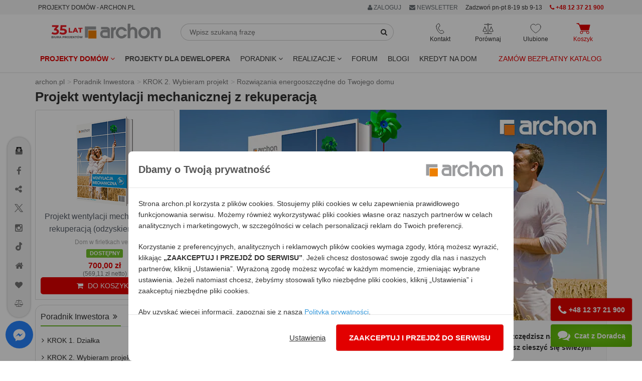

--- FILE ---
content_type: text/html; charset=utf-8
request_url: https://www.archon.pl/projekt-wentylacji-mechanicznej-art-346?product_id=51852
body_size: 32689
content:
<!DOCTYPE html>
<html lang="pl-PL">
<head>
<meta http-equiv="Content-Type" content="text/html; charset=utf-8">
<title>Projekt wentylacji mechanicznej z rekuperacją - ARCHON+</title>
<meta http-equiv="X-UA-Compatible" content="IE=edge">
<meta name="viewport" content="width=device-width, initial-scale=1">
<meta name="description" content="Poznaj zasadę działania i zalety wentylacji mechanicznej oraz gruntowego wymiennika ciepła. Zamów projekt wentylacji mechanicznej.">
<link rel="canonical" href="https://www.archon.pl/projekt-wentylacji-mechanicznej-art-346" />
			<meta content="https://assets.archon.pl/uploads/article_image/0/346/2022_01_21_Projekt_wentylacji_mechanicznej_guetzli.jpg" property="og:image" />
<meta name="verify-v1" content="g/Pmu2YiHRFsdsQLKK4ijnjynYprbfIKi3C7ctutNUY=" />
<meta name="verify-v1" content="/eCUv6TQgSP68eW6rOci55VAlsUGpVgSiLoF9/Di458=" />
<meta name="p:domain_verify" content="336e228a2e1046cf851135f8d7a1f4fe"/>
<meta name="p:domain_verify" content="4376937799e10608ec9e11deb6ded01f"/>
<meta name="robots" content="index,follow,noodp" />
<!-- <link rel="search" type="application/opensearchdescription+xml" title="Projekty domów Archon+" href="https://assets.archon.pl/archon-search.xml" /> -->
<link rel="shortcut icon" href="/favicon.ico" />
<link rel="apple-touch-icon" href="/apple-touch-icon.png">
<meta content="authenticity_token" name="csrf-param" />
<meta content="uNcOTkKTkEJQvAkA+Zvn8+i2o86rn0fTFhYuMdnV4VA=" name="csrf-token" /><link rel="manifest" href="/manifest.json">
<link rel="dns-prefetch" href="https://assets.archon.pl/">
<link rel="dns-prefetch" href="https://cdn.archon.pl/">
<link rel="dns-prefetch" href="https://cdn1.archon.pl/">
<!--<link rel="dns-prefetch" href="https://app2.salesmanago.pl/">-->
<link rel="dns-prefetch" href="https://www.googletagmanager.com/">
<link rel="preload" href="/assets/application-9cd0db2b1c12b9424df985f278348e1c.css" as="style" type="text/css" />
<link rel="preload" href="/assets/application-9bf31b78387bca1b6eebca7d5b05a86f.js" as="script">
<link rel="preload" as="font" type="font/woff2" crossorigin href="https://assets.archon.pl/font/font-awesome-4.6.1/fontawesome-webfont.woff2?v=4.6.1"/>
<link href="/assets/application-9cd0db2b1c12b9424df985f278348e1c.css" media="all" rel="stylesheet" /><style>
  :root { --primary-dark-color: #333333; --primary-red-color: #e20000; --primary-green-color: #72c02c; }
</style>
<!--[if lt IE 9]>
<script src="https://oss.maxcdn.com/libs/html5shiv/3.7.0/html5shiv.js"></script>
<script src="https://oss.maxcdn.com/libs/respond.js/1.4.2/respond.min.js"></script>
<![endif]-->
<script>
  var pagehost = window.location.origin;
  window.env = 'production';
  window.pagetype = 'other';
  window.loadedScripts = [];
  window.needTTPixel = false;
  window.dataLayer = [];
  function gtag(){dataLayer.push(arguments);}
  gtag('consent', 'default', {'ad_storage': 'denied', 'analytics_storage' : 'denied', 'ad_personalization' : 'denied',  'ad_user_data' : 'denied' });


  dataLayer.push({"pageType":"Poradnik","userStatus":"none"});

  (adsbygoogle = window.adsbygoogle || []).push({});

  window.fbq_queue = window.fbq_queue || [];
  window.MICROCONVERSION_EVENTS = ['AddToCart', 'AddToCompare', 'AddToWishlist']
  window.microConversionSent = false

  var fb_queue = (function () {
      return {
          push: function(params){
            console.log(params);
            if (typeof fbq !== 'undefined') {
                console.log("fbq ready , process params");
                fbq.apply(this, params);
            }
            else {
                console.log("fbq not ready, store in queue");
                fbq_queue.push(params);
            }
            if (!microConversionSent && MICROCONVERSION_EVENTS.includes(params[1])) {
              microConversionSent = true
              interceptAndSendMetaConvEvent(params)
            }
          }
      }
  })();

function interceptAndSendMetaConvEvent(params){
  fb_queue.push(['trackCustom', 'MicroConvMeta', {
    content_ids: params[2]['content_ids'] || "",
    content_name: params[2]['content_name'] || "",
    content_type: 'product',
    source_event: params[1] || "",
  }])
}


  window.tt_queue = window.tt_queue || [];
  window.criteo_q = window.criteo_q || [];

  var _smid = "fse768i2u1abb1pe";
  var _smapp = 2;
  var _smcustom = true ;
  var _smdcwt = true;

  window.searchTimer = 0;

  window.callForm = true
  window.callFormHours = false
</script>


 <script data-cfasync="false" type="text/javascript">
        window.page_hit_qeueue = [];
        window.material_list_download_queue = [];
        window.user_com_loaded = false;
        window.lastPopupTimestamp = localStorage.getItem("last_ue_pop")
        window.isAnonymousUE = localStorage.getItem("ue_anom")

        // Calculates the difference in days between two timestamps (used for checking how long it's been since the popup was last shown)
        function getDaysSinceLastPopup(timestamp) {
          const day1 = new Date(parseInt(timestamp));
          const day2 = new Date(Date.now());

          day1.setHours(0, 0, 0, 0);
          day2.setHours(0, 0, 0, 0);

          const diffTime = Math.abs(day2 - day1);
          const diffDays = diffTime / (1000 * 60 * 60 * 24);

          return diffDays;
        }

        // Check if enough days have passed since the last popup was shown, using the pop_counter.
        function shouldShowPopup(daysSinceLastPopup) {
          var lastPopCounter = parseInt(localStorage.getItem("pop_counter")) || 0;
          switch (true) {
            case lastPopCounter > 4:
              return daysSinceLastPopup > 29;
            case lastPopCounter > 2:
              return daysSinceLastPopup > 13;
            default:
              return daysSinceLastPopup > 4;
          }
        }

        // PageHit events queue
        function queuePageHit(pageHitData) {
          if (window.user_com_loaded) {
             console.log('processing', pageHitData);
             UE.pageHit(pageHitData);
          } else {
            console.log('queueing', pageHitData);
            window.page_hit_qeueue.push(pageHitData);
          }
        }

        // Function to process the queue
        function processPageHitQueue() {
            while (window.page_hit_qeueue.length > 0) {
              const this_page_hit = window.page_hit_qeueue.shift(); // Remove and get the first event
              console.log('processing', this_page_hit);
              UE.pageHit(this_page_hit);
            }
        }

        // Kolejka eventów material list download
        function queueEvent(downloadEventData) {
          if (window.user_com_loaded) {
             console.log('processing', downloadEventData);
             userengage(downloadEventData[0], downloadEventData[1]);
          } else {
            console.log('queueing', downloadEventData);
            window.material_list_download_queue.push(downloadEventData);
          }
        }

        // Function to process the material list download event queue
        function processEventsQueue() {
            while (window.material_list_download_queue.length > 0) {
              const this_download_event = window.material_list_download_queue.shift();
              console.log('processing', this_download_event);
              userengage(this_download_event[0], this_download_event[1]);
            }
        }

        window.civchat = {
        apiKey: "n8e8eq",
        onLoad: function () {
            console.log("CivChat widget loaded");
            processPageHitQueue();
            processEventsQueue()
            window.user_com_loaded = true;

            if (window.window.trackThis && window.window.trackThis.type === "plh") {
              userengage("product_event", { product_id: window.window.trackThis.id, event_type: "view"});
            }

            if (window.isAnonymousUE !== "false" && (!window.lastPopupTimestamp || shouldShowPopup(getDaysSinceLastPopup(window.lastPopupTimestamp)))){
              console.log("Sending event...")
              userengage("event.check_email_subscription_status", {});
            }
          },

        onPayloadReceived: function (message) {
        console.log('User.com payload received:', message);
        if (typeof message === "string") {
            try {
                var fn = new Function(message);
                fn();
            } catch (e) {
                console.error("User.com - error executing payload as function:", e);
            }
          }
        }
        };
    </script>
<script>


  fb_queue.push(['set', 'autoConfig', false, '1486391878265068']);
  fb_queue.push(['init', '1486391878265068']);
  fb_queue.push(['track', "PageView"]);
  setTimeout( function() {  fb_queue.push(['trackCustom', "Lead20s"]);  }, 20 * 1000);
</script>

    <script>
		fb_queue.push(['track', 'ViewContent', { content_ids: ['346'], content_type: 'article' }]);
	</script>

</head>
<body class="articles" data-page="articles" data-action="show" data-show-ads-popup="e_katalog" >
<noscript><iframe src="https://www.googletagmanager.com/ns.html?id=GTM-W43BJM" height="0" width="0" style="display:none;visibility:hidden"></iframe></noscript>
  <noscript><img alt="fbpixel" height="1" width="1" style="display:none" src="https://www.facebook.com/tr?id=1486391878265068&ev=PageView&noscript=1"/></noscript>

<dialog id="newsletterPopup" aria-modal="true">
</dialog>


<div class="top" id="user-menu" >
</div>


<div id="topRightMenu">
  
<div id="menu_b" style="background-color:#f5f5f5;">
  <div class="container">
    <div class="row">
       <div class="col-md-5 col-sm-3 col-xs-8">
         <span class="btn btn-xs" style="cursor: unset;">PROJEKTY DOMÓW - ARCHON.PL</span>
        </div>
    
       <div class="col-md-7 col-sm-9 col-xs-4 text-right">
            <div class="btn-group">
              <a href="#" class="btn btn-xs dropdown-toggle" data-toggle="dropdown" rel="nofollow" style="color:#687074"> <i class='fa fa-user'></i> ZALOGUJ </a>
              <ul class="dropdown-menu" role="menu" style="right:0px;left:auto;">
                <li><a data-remote="true" data-type="script" href="/konto/zaloguj" rel="nofollow">
                Zaloguj się jako <strong>KLIENT</strong>
                </a></li>
                <li><a data-remote="true" data-type="script" href="/konto/sign_up" rel="nofollow">Zarejestruj się</a></li>
                <li> <a href="/partnerzy/zaloguj" rel="nofollow">
                Zaloguj się jako <strong>PARTNER</strong>
</a>                </li>
                <li> <a href="/oferta-dla-biur-wspolpracujacych-art-9726" rel="nofollow">Współpracuj z ARCHON+</a></li>
              </ul>
            </div>
        <span onclick="$('#newsletter_footer').click()" class="btn btn-xs visible-xs-inline visible-sm-inline-block visible-md-inline-block visible-lg-inline-block " style="background: none; color:#687074;"><i class="fa fa-envelope"></i> NEWSLETTER</span>
       

        <span class="btn-xs visible-lg-inline-block hidden-md" style="vertical-align: middle;">          
        Zadzwoń pn-pt 8-19 sb 9-13</span>
        <a href="tel:+48123721900" class="btn btn-xs visible-sm-inline-block visible-md-inline-block visible-lg-inline-block red">
          <i class="fa fa-phone"></i> 
          <strong>+48 12 37 21 900</strong>
        </a>
 
       
       </div>
    </div>
  </div>
</div>
</div>
<div class="header">
    
<div class="container">
  <div class="row margin-mb-7-to-10">
      <div class="navbar-header col-lg-3 col-md-3 col-sm-2 padding-0">
        <div class="navbar-brand margin-sm-top-5">
          <a href="/" title="ARCHON+ Biuro Projektów">
            <img alt="projekty domów - archon.pl" class="hidden-xs hidden-sm w-100" height="39" id="logo-header" loading="eager" src="https://assets.archon.pl/img/logo_35_lat.svg" width="218" />
            <img alt="projekty domów - archon.pl" class="visible-xs visible-sm" height="50" id="logo-header" loading="eager" src="https://assets.archon.pl/img/logo_35_lat_mobile.svg" style="" width="130" />
</a>        </div>

        <div style="display: flex; justify-content: flex-end; gap: 15px;">
          <div class="text-center relative visible-xs">
            <div class="header-buttons js-header__search-button" style="cursor: pointer">
  <img alt="Ikona wyszukiwarka" class="header-buttons__icon" src="https://assets.archon.pl/img/icons/ikona_wyszukiwarka_przycisk.svg" style="height: 22px; width:22px;" />
  <span class="header-buttons__label">Wyszukaj</span>
</div>
          </div>
          <div class="text-center relative visible-xs header-favourites__visibility">
            <a href="/ulubione-projekty" class="header-buttons js-header__favorite">
  <img alt="Ikona ulubione" class="header-buttons__icon" src="https://assets.archon.pl/img/icons/ikona-serce.svg" style="height: 22px; width:22px;" />
  <span class="header-favourites-button__favourites-counter" data-favourites></span>
  <span class="header-buttons__label">Ulubione</span>
</a>
          </div>
          <div class="text-center relative visible-xs">
            <a class="js-loader header-buttons header-cart-button js-header__go-to-basket menu-cart-icon" href="/koszyk/zawartosc">
    <img alt="Ikona koszyk" class="header-buttons__icon" src="https://assets.archon.pl/img/icons/ikona-koszyk-red-fill.svg" style="height: 22px; width:28px;" />
  <span class="header-buttons__label red">Koszyk</span>
</a>
          </div>
          <div class="text-center relative visible-xs">
            <button type="button" class="navbar-toggle header-buttons header-menu-button" data-toggle="collapse" data-target=".navbar-responsive-collapse">
              <img alt="Ikona menu" class="header-buttons__icon" src="https://assets.archon.pl/img/icons/ikona-menu.svg" style="width:19px; height:22px" />
              <span class="header-buttons__label">Menu</span>
            </button>
          </div>
        </div>

      </div>

      <div class="relative col-lg-5 col-md-5 col-sm-5 hidden-xs margin-mb-10" style="overflow-y: unset;">
        <form accept-charset="UTF-8" action="/szukanie-w-serwisie/wyniki" class="form-inline relative margin-sm-left-20 margin-md-left-0 margin-lg-right-40" id="simpleSearch" method="get"><div style="margin:0;padding:0;display:inline"><input name="utf8" type="hidden" value="&#x2713;" /></div>
          <div class="input-group margin-top-5">
            <input type="text" class="form-control" placeholder="Wpisz szukaną frazę" name="query" id="simpleSearchField" autocomplete="off">
            <span class="input-group-btn">
              <button type="submit" class="btn btn-default" id="simpleSearchButton"  aria-label="SearchButton" ><i class="fa fa-search"></i></button>
            </span>
          </div>
          <div id="simpleSearchSuggests" class="hidden">
            <div id="lastViewed" class="hidden">
              <span id="oplv">Ostatnio przeglądane:</span>
              <ul id="lastViewedProjects"></ul>
              <ul id="lastViewedCategories"></ul>
              <hr class="margin-top-10">
                <a href="/pomoc-w-doborze-projektu/formularz">
                  <span class="block text-center bold" style="padding: 5px 0 20px 0;">
                POMOC W DOBORZE PROJEKTU</span> </a>
            </div>
            <div id="searchResults" class="hidden">
              <ul id="lastSearched"></ul>
            </div>
          </div>
</form>      </div>

      <div class="collapse navbar-collapse navbar-responsive-collapse relative col-lg-4 col-md-4 col-sm-5">
        <div style="display: flex; justify-content: space-around;">

          <div class="text-center relative hidden-xs">
            <div class="header-buttons header-contact-button" tabindex=0>
  <img alt="Ikona kontaktu" class="header-buttons__icon" loading="lazy" src="https://assets.archon.pl/img/icons/ikona-telefon.svg" style="height: 22px; width:17px;" />
  <span class="header-buttons__label">Kontakt</span>
  <ul>
    <li><a href="tel:+48123721900"><img alt="Ikona telefon" loading="lazy" src="https://assets.archon.pl/img/icons/bold/ikona-telefon.svg" style="height: 18px;" /> <b style="color: #e20000; ">+48 12 37 21 900</b></a></li>
    <li><a href="mailto:archon@archon.pl"><img alt="Ikona email" loading="lazy" src="https://assets.archon.pl/img/icons/bold/ikona-koperta-2.svg" style="width: 16px;" /> <b>archon@archon.pl</b></a></li>
    <li><button class="btn-no-focus" onclick="$('#archon-chat').click();"><img alt="Ikona dymek chatu" loading="lazy" src="https://assets.archon.pl/img/icons/bold/ikona-dymek-czatu-2.svg" style="width: 16px;" /> <b>rozpocznij czat</b></button></li>
    <li>
     <a class="garemoteclick c-pointer " data-remote="true" href="/newsletter/subscribers/new" id="newsletter_kontakt">
        <img alt="Ikona zapis newsletter" loading="lazy" src="https://assets.archon.pl/img/icons/bold/ikona-zapis-newsletter.svg" style="width: 16px;" />
        <b> newsletter</b>
</a>    </li>

    <li role="separator" style="height: 10px;"></li>
    <li><a href="/kontakt" style="justify-content: flex-end;">Kontakt</a></li>

  </ul>
</div>

          </div>

          <div class="text-center relative hidden-xs">
            <a href="/porownaj-projekty" class="header-buttons js-header__compare">
  <img alt="Ikona porównywarka" class="header-buttons__icon" loading="lazy" src="https://assets.archon.pl/img/icons/ikona-waga.svg" style="height: 22px; width:22px;" />
  <span class="header-compare-button__compares-counter" data-compares></span>
  <span class="header-buttons__label">Porównaj</span>
</a>

          </div>

          <div class="text-center relative hidden-xs">
            <a href="/ulubione-projekty" class="header-buttons js-header__favorite">
  <img alt="Ikona ulubione" class="header-buttons__icon" src="https://assets.archon.pl/img/icons/ikona-serce.svg" style="height: 22px; width:22px;" />
  <span class="header-favourites-button__favourites-counter" data-favourites></span>
  <span class="header-buttons__label">Ulubione</span>
</a>
          </div>

          <div class="text-center relative hidden-xs">
            <a class="js-loader header-buttons header-cart-button js-header__go-to-basket menu-cart-icon" href="/koszyk/zawartosc">
    <img alt="Ikona koszyk" class="header-buttons__icon" src="https://assets.archon.pl/img/icons/ikona-koszyk-red-fill.svg" style="height: 22px; width:28px;" />
  <span class="header-buttons__label red">Koszyk</span>
</a>
          </div>

        </div>
      </div>


    </div>
</div>

<div class="navbar navbar-default" role="navigation" >
  <div class="container" >


    <div class="collapse navbar-collapse navbar-responsive-collapse relative">

      <ul class="nav navbar-nav navbar-left margin-0" style="position:static;">
        <li class="dropdown" style="position:static;">

              <a href="https://www.archon.pl/projekty-domow" class="dropdown-toggle red bold" data-toggle="dropdown" data-hover="dropdown" data-delay="0" data-close-others="false" id="menu_projekty">
                Projekty domów <i class="fa fa-angle-down"></i>
              </a>

          <div class="dropdown-menu dropdown-full menu-projekty" style="width:100%; left:0;">
            <div class="row">
              <div class="col-md-4 col-sm-6">
                  <img alt="" height="30" src="https://assets.archon.pl/img/banners/2025/12/2025-12-16-kolekcje-polecane.png" width="30" />
<strong class="margin-0 cat-title" style="vertical-align: middle;">Popularne</strong>
<hr style="margin: 0 0 5px 0; border-bottom: 1px solid #72c02c; width: 50%;">
<ul class="list-unstyled submenu" style="margin-bottom: 10px;">
        <li>
          <a class="padding-left-35 gaclick" gotolocation="false" href="/projekty-domow" id="main-menu-wszystkie-projekty" title="Projekty domów 2026 ARCHON+, tu znajdziesz najlepsze gotowe projekty.">Wszystkie projekty domów</a>
        </li>
        <li>
          <a class="padding-left-35  gaclick text-left" gotolocation="false" href="/najnowsze-projekty-domow-pc2209" id="main-menu-najnowsze-projekty-domow" title="Najnowsze projekty domów">Najnowsze projekty domów</a>
        </li>
        <li>
          <a class="padding-left-35  gaclick text-left" gotolocation="false" href="/polecane-projekty-domow-pc4472" id="main-menu-polecane-projekty-domow" title="Projekty domów polecane przez Klientów">Polecane projekty domów</a>
        </li>
        <li>
          <a class="padding-left-35  gaclick text-left" gotolocation="false" href="/projekty-domow-tanich-w-budowie-pc2706" id="main-menu-projekty-domow-tanich-w-budowie" title="Projekty domów tanich w budowie (o prostej bryle)">Projekty domów tanich w budowie</a>
        </li>
</ul>

                  <img alt="" height="30" src="https://assets.archon.pl/img/banners/2025/12/2025-12-16-kolekcje-wielkosc.png" width="30" />
<strong class="margin-0 cat-title" style="vertical-align: middle;">Wielkość</strong>
<hr style="margin: 0 0 5px 0; border-bottom: 1px solid #72c02c; width: 50%;">
<ul class="list-unstyled submenu" style="margin-bottom: 10px;">
        <li>
          <a class="padding-left-35  gaclick text-left" gotolocation="false" href="/projekty-domow-do-70-mkw-powierzchni-zabudowy-pc5923" id="main-menu-projekty-domow-do-70-mkw-powierzchni-zabudowy" title="Projekty domów do 70m2 powierzchni zabudowy - dom bez pozwolenia 70m2 zabudowy - ARCHON+">Projekty domów do 70 m2 powierzchni zabudowy</a>
        </li>
        <li>
          <a class="padding-left-35  gaclick text-left" gotolocation="false" href="/projekty-malych-domow-do-100-mkw-pc5019" id="main-menu-projekty-malych-domow-do-100-mkw" title="Projekty małych domów do 100m2 - dom 100m2 - ARCHON+">Projekty małych domów do 100 m2</a>
        </li>
        <li>
          <a class="padding-left-35  gaclick text-left" gotolocation="false" href="/projekty-malych-domow-pc1" id="main-menu-projekty-malych-domow" title="Projekty małych domów do 150m² - ARCHON+">Projekty małych domów (do 150 m2)</a>
        </li>
        <li>
          <a class="padding-left-35  gaclick text-left" gotolocation="false" href="/projekty-srednich-domow-150-200-m2-pc2" id="main-menu-projekty-srednich-domow-150-200-m2" title="Projekty średnich domów o powierzchni od 150 m² do 200 m²">Projekty średnich domów (150-200 m2)</a>
        </li>
        <li>
          <button class="padding-left-35  gaclick text-left dropdown-menu-link gotolocation" data-location="/projekty-duzych-domow-ponad-200-m2-pc3" id="main-menu-projekty-duzych-domow-ponad-200-m2" title="Projekty dużych domów, o powierzchni ponad 200 m²">Projekty dużych domów (ponad 200 m2)</button>
        </li>
        <li>
          <a class="padding-left-35  gaclick text-left" gotolocation="false" href="/projekty-domkow-letniskowych-pc5551" id="main-menu-projekty-domkow-letniskowych" title="Projekty domków letniskowych do 70 m2">Projekty domków letniskowych do 70 m2</a>
        </li>
</ul>

                  <img alt="" height="30" src="https://assets.archon.pl/img/banners/2025/12/2025-12-16-kolekcje-dzialka.png" width="30" />
<strong class="margin-0 cat-title" style="vertical-align: middle;">Działka</strong>
<hr style="margin: 0 0 5px 0; border-bottom: 1px solid #72c02c; width: 50%;">
<ul class="list-unstyled submenu" style="margin-bottom: 10px;">
        <li>
          <a class="padding-left-35  gaclick text-left" gotolocation="false" href="/projekty-domow-na-waska-dzialke-pc1680" id="main-menu-projekty-domow-na-waska-dzialke" title="Projekty domów na wąską działkę">Projekty domów na wąską działkę</a>
        </li>
        <li>
          <a class="padding-left-35  gaclick text-left" gotolocation="false" href="/projekty-domow-na-dzialke-na-stoku-pc4026" id="main-menu-projekty-domow-na-dzialke-na-stoku" title="Projekty domów na działkę, na stoku">Projekty domów na działkę na stoku</a>
        </li>
        <li>
          <a class="padding-left-35  gaclick text-left" gotolocation="false" href="/projekty-domow-z-wejsciem-od-poludnia-pc1074" id="main-menu-projekty-domow-z-wejsciem-od-poludnia" title="Projekty domów z wejściem od południa">Projekty domów z wejściem od południa</a>
        </li>
</ul>



              </div>

              <div class="col-md-4 col-sm-6">
                  <img alt="" height="30" src="https://assets.archon.pl/img/banners/2025/12/2025-12-16-kolekcje-kondygnacje.png" width="30" />
<strong class="margin-0 cat-title" style="vertical-align: middle;">Kondygnacje</strong>
<hr style="margin: 0 0 5px 0; border-bottom: 1px solid #72c02c; width: 50%;">
<ul class="list-unstyled submenu" style="margin-bottom: 10px;">
        <li>
          <a class="padding-left-35  gaclick text-left" gotolocation="false" href="/projekty-domow-z-piwnica-pc1331" id="main-menu-projekty-domow-z-piwnica" title="Projekty domów z piwnicą">Projekty domów z piwnicą</a>
        </li>
        <li>
          <a class="padding-left-35  gaclick text-left" gotolocation="false" href="/projekty-domow-parterowych-pc1073" id="main-menu-projekty-domow-parterowych" title="Projekty domów parterowych ARCHON+, wybierz najlepsze domy parterowe">Projekty domów parterowych</a>
        </li>
        <li>
          <a class="padding-left-35  gaclick text-left" gotolocation="false" href="/projekty-domow-z-poddaszem-uzytkowym-pc2678" id="main-menu-projekty-domow-z-poddaszem-uzytkowym" title="Projekty domów z poddaszem użytkowym">Projekty domów z poddaszem użytkowym</a>
        </li>
        <li>
          <a class="padding-left-35  gaclick text-left" gotolocation="false" href="/projekty-domow-pietrowych-pc1564" id="main-menu-projekty-domow-pietrowych" title="Projekty domów piętrowych">Projekty domów piętrowych</a>
        </li>
</ul>

                  <img alt="" height="30" src="https://assets.archon.pl/img/banners/2025/12/2025-12-16-kolekcje-styl.png" width="30" />
<strong class="margin-0 cat-title" style="vertical-align: middle;">Styl</strong>
<hr style="margin: 0 0 5px 0; border-bottom: 1px solid #72c02c; width: 50%;">
<ul class="list-unstyled submenu" style="margin-bottom: 10px;">
        <li>
          <a class="padding-left-35  gaclick text-left" gotolocation="false" href="/projekty-domow-nowoczesnych-pc2273" id="main-menu-projekty-domow-nowoczesnych" title="Projekty domów nowoczesnych - nowoczesne domy - ARCHON+">Projekty domów nowoczesnych</a>
        </li>
        <li>
          <a class="padding-left-35  gaclick text-left" gotolocation="false" href="/projekty-domow-w-stylu-nowoczesnej-stodoly-pc5276" id="main-menu-projekty-domow-w-stylu-nowoczesnej-stodoly" title="Projekty domów w stylu nowoczesnej stodoły">Projekty domów w stylu nowoczesnej stodoły</a>
        </li>
        <li>
          <a class="padding-left-35  gaclick text-left" gotolocation="false" href="/projekty-domow-tradycyjnych-pc4024" id="main-menu-projekty-domow-tradycyjnych" title="Projekty domów tradycyjnych">Projekty domów tradycyjnych</a>
        </li>
        <li>
          <a class="padding-left-35  gaclick text-left" gotolocation="false" href="/projekty-dworkow-pc2556" id="main-menu-projekty-dworkow" title="Projekty dworków - domy w stylu dworkowym">Projekty dworków</a>
        </li>
        <li>
          <button class="padding-left-35  gaclick text-left dropdown-menu-link gotolocation" data-location="/projekty-malych-rezydencji-pc2334" id="main-menu-projekty-malych-rezydencji" title="Projekty małych rezydencji">Projekty małych rezydencji</button>
        </li>
        <li>
          <a class="padding-left-35  gaclick text-left" gotolocation="false" href="/projekty-willi-rezydencji-pc5" id="main-menu-projekty-willi-rezydencji" title="Projekty willi i rezydencji">Projekty willi i rezydencji</a>
        </li>
</ul>

                  <img alt="" height="30" src="https://assets.archon.pl/img/banners/2025/12/2025-12-16-kolekcje-dach.png" width="30" />
<strong class="margin-0 cat-title" style="vertical-align: middle;">Dach</strong>
<hr style="margin: 0 0 5px 0; border-bottom: 1px solid #72c02c; width: 50%;">
<ul class="list-unstyled submenu" style="margin-bottom: 10px;">
        <li>
          <a class="padding-left-35  gaclick text-left" gotolocation="false" href="/projekty-domow-z-dachem-dwuspadowym-pc4021" id="main-menu-projekty-domow-z-dachem-dwuspadowym" title="Projekty domów z dachem dwuspadowym">Projekty domów z dachem dwuspadowym</a>
        </li>
        <li>
          <a class="padding-left-35  gaclick text-left" gotolocation="false" href="/projekty-domow-z-dachem-czterospadowym-pc4022" id="main-menu-projekty-domow-z-dachem-czterospadowym" title="Projekty domów z dachem czterospadowym (np. kopertowym)">Projekty domów z dachem czterospadowym</a>
        </li>
        <li>
          <a class="padding-left-35  gaclick text-left" gotolocation="false" href="/projekty-domow-z-plaskim-dachem-pc4031" id="main-menu-projekty-domow-z-plaskim-dachem" title="Projekty domów z płaskim dachem">Projekty domów z płaskim dachem</a>
        </li>
</ul>

              </div>


              <div class="col-md-4 col-sm-6">
                    <img alt="" height="30" src="https://assets.archon.pl/img/banners/2025/12/2025-12-16-kolekcje-garaz.png" width="30" />
<strong class="margin-0 cat-title" style="vertical-align: middle;">Garaż</strong>
<hr style="margin: 0 0 5px 0; border-bottom: 1px solid #72c02c; width: 50%;">
<ul class="list-unstyled submenu" style="margin-bottom: 10px;">
        <li>
          <a class="padding-left-35  gaclick text-left" gotolocation="false" href="/projekty-domow-bez-garazu-pc2885" id="main-menu-projekty-domow-bez-garazu" title="Projekty domów bez wbudowanego garażu">Projekty domów bez garażu</a>
        </li>
        <li>
          <a class="padding-left-35  gaclick text-left" gotolocation="false" href="/projekty-domow-z-garazem-jednostanowiskowym-pc4025" id="main-menu-projekty-domow-z-garazem-jednostanowiskowym" title="Projekty domów z garażem jednostanowiskowym">Projekty domów z garażem jednostanowiskowym</a>
        </li>
        <li>
          <a class="padding-left-35  gaclick text-left" gotolocation="false" href="/projekty-domow-z-garazem-dwustanowiskowym-pc1080" id="main-menu-projekty-domow-z-garazem-dwustanowiskowym" title="Projekty domów z garażem dwustanowiskowym">Projekty domów z garażem dwustanowiskowym</a>
        </li>
        <li>
          <a class="padding-left-35  gaclick text-left" gotolocation="false" href="/projekty-garazy-wiat-budynkow-pc4" id="main-menu-projekty-garazy-wiat-budynkow" title="Projekty Garaży, Wiat, Budynków Gospodarczych">Projekty garaży, wiat i budynków gospodarczych</a>
        </li>
</ul>

                    <img alt="" height="30" src="https://assets.archon.pl/img/banners/2025/12/2025-12-16-kolekcje-deweloper.png" width="30" />
<strong class="margin-0 cat-title" style="vertical-align: middle;">Oferta dla Dewelopera</strong>
<hr style="margin: 0 0 5px 0; border-bottom: 1px solid #72c02c; width: 50%;">
<ul class="list-unstyled submenu" style="margin-bottom: 10px;">
        <li>
          <button class="padding-left-35  gaclick text-left dropdown-menu-link gotolocation" data-location="/projekty-domow-dla-dewelopera-pc5032" id="main-menu-projekty-domow-dla-dewelopera" title="Projekty domów dla dewelopera">Wszystkie projekty domów dla dewelopera</button>
        </li>
        <li>
          <a class="padding-left-35  gaclick text-left" gotolocation="false" href="/projekty-domow-dwurodzinnych-pc1075" id="main-menu-projekty-domow-dwurodzinnych" title="Projekty domów dla dwóch rodzin">Projekty domów dwurodzinnych (jednorodzinnych dwulokalowych)</a>
        </li>
        <li>
          <a class="padding-left-35  gaclick text-left" gotolocation="false" href="/projekty-domow-blizniaczych-pc1076" id="main-menu-projekty-domow-blizniaczych" title="Projekty bliźniaków">Projekty domów bliźniaczych</a>
        </li>
        <li>
          <button class="padding-left-35  gaclick text-left dropdown-menu-link gotolocation" data-location="/projekty-domow-szeregowych-pc1077" id="main-menu-projekty-domow-szeregowych" title=" Projekty domów do zabudowy szeregowej">Projekty domów szeregowych</button>
        </li>
        <li>
          <button class="padding-left-35  gaclick text-left dropdown-menu-link gotolocation" data-location="/projekty-domow-do-intensywnej-zabudowy-jednorodzinnej-pc2085" id="main-menu-projekty-domow-do-intensywnej-zabudowy-jednorodzinnej" title="Projekty domów do intensywnej zabudowy jednorodzinnej">Projekty domów do intensywnej zabudowy jednorodzinnej</button>
        </li>
        <li>
          <a class="padding-left-35  gaclick text-left" gotolocation="false" href="/projekty-domow-wielorodzinnych-pc1470" id="main-menu-projekty-domow-wielorodzinnych" title="Projekty domów wielorodzinnych">Projekty domów wielorodzinnych</a>
        </li>
</ul>


                <ul class="list-unstyled submenu">
                  <li>
                    <a href="/projekty-indywidualne-art-282" class="padding-left-20 gaclick text-left" id="main-menu-projekty-indywidualne-art"><i class="fa fa-pencil" style="color: #666;"></i> Projekty indywidualne</a>
                  </li>
                </ul>

              </div>
            </div>

            <div class="row">
              <div class="col-md-4 visible-md visible-lg">
                <a href="https://www.archon.pl/lista-kolekcji" class="btn btn-a-outline pull-right col-md-12 margin-top-10"><i class="fa fa-list" style="color: #666;"></i>  Zobacz wszystkie kategorie</a>
              </div>
              <div class="col-md-4 visible-md visible-lg">
                <a href="/pomoc-w-doborze-projektu/formularz?source_id=201" class="btn btn-a-outline pull-right col-md-12 margin-top-10"><i class="fa fa-envelope" style="color: #666;"></i>  Pomoc w doborze projektu</a>
              </div>
              <div class="col-md-4 visible-md visible-lg">
                <a href="/szukanie-szczegolowe" class="btn btn-a btn-a-blue pull-right col-md-12 margin-top-10"><i class="fa fa-search"></i>  Szukanie szczegółowe</a>
              </div>
              <div class="col-xs-12 hidden-md hidden-lg margin-top-20 text-center">
                <a href="/szukanie-szczegolowe" class="btn btn-a btn-a-blue" style="width: 75%;"><i class="fa fa-search"></i>  Szukanie szczegółowe</a>
                <a href="https://www.archon.pl/lista-kolekcji" class="btn btn-a-outline margin-top-10" style="width: 75%;"><i class="fa fa-list" style="color: #666;"></i>  Zobacz wszystkie kategorie</a>
              </div>
            </div>

            </div>
        </li>

        <li><a class="gaclick bold" href="/projekty-dla-dewelopera-oferta" id="menu_a_dla_dewelopera" style="color: #555;">Projekty dla dewelopera</a></li>

        <li class="dropdown" style="position:static;">
          <a href="#" class="dropdown-toggle" data-toggle="dropdown" data-hover="dropdown" data-delay="0" data-close-others="false">
            Poradnik <i class="fa fa-angle-down"></i>

          </a>
          <div class="dropdown-menu dropdown-full menu-projekty" style="width:100%; left:0;">
  <div class="row">
    <div class="col-md-3">
      <div class="headline" style="margin-top: 0; margin-bottom: 15px;">
        <h3>
          <a href="/baza-wiedzy" style="line-height: initial;">
            Poradnik Inwestora<i class="fa fa-angle-double-right" style="margin-left: 5px;"></i>
</a>        </h3>
      </div>
        <h4 class="margin-bottom-5">
          <a href="/dzialka-kat-301">
            <i class="fa fa-angle-right"></i>KROK 1. Działka
</a>        </h4>
        <h4 class="margin-bottom-5">
          <a href="/wybieram-projekt-domu-kat-302">
            <i class="fa fa-angle-right"></i>KROK 2. Wybieram projekt
</a>        </h4>
        <h4 class="margin-bottom-5">
          <a href="/adaptacja-projektu-kat-303">
            <i class="fa fa-angle-right"></i>KROK 3. Adaptacja projektu
</a>        </h4>
        <h4 class="margin-bottom-5">
          <a href="/buduje-dom-kat-304">
            <i class="fa fa-angle-right"></i>KROK 4. Buduję dom
</a>        </h4>
        <h4 class="margin-bottom-5">
          <a href="/urzadzam-dom-kat-305">
            <i class="fa fa-angle-right"></i>KROK 5. Urządzam dom i ogród
</a>        </h4>
      <hr class="margin-top-10 margin-bottom-10">
        <h4 class="margin-bottom-5">
          <a href="/strefa-dewelopera-kat-306">
            <i class="fa fa-angle-right"></i>Strefa Dewelopera
</a>        </h4>
      <hr class="margin-top-10 margin-bottom-10">
      <h4 class="margin-bottom-5">
        <a href="/czesto-zadawane-pytania/zakup-projektu-platnosc-i-dostawa-kat-1">
            <i class="fa fa-angle-right"></i>Często Zadawane Pytania
</a>      </h4>
      <hr class="margin-top-10 visible-xs">
    </div>
    <div class="col-md-9">
      <div class="headline" style="margin-top: 0; margin-bottom: 5px;">
        <h3>Polecane artykuły</h3>
      </div>
        <div class="row knowledge-base-articles-row">
            <div class="col-sm-6 knowledge-base-article-thumbnail">
              
<div class="product-thumbnail margin-top-10" style="width: 100%;">
<a href="/cztery-kroki-do-wlasnego-domu-art-90" style="width: 100%;">
	<div class="thumbnail">
		<div class="row">
			<div class="col-xs-3 col-sm-2">
				<img alt="4 kroki do własnego domu" class="fit text-left" loading="lazy" src="https://cdn1.archon.pl/uploads/popular_article_image/0/90/01_guetzli.jpg" />
			</div>
			<div class="col-xs-9 col-sm-9">
				<h3 class="margin-top-5 margin-bottom-0" style="font-size: 15px; line-height: 18px">4 kroki do własnego domu</h3>
			</div>
		</div>
	</div>
</a></div>

            </div>
            <div class="col-sm-6 knowledge-base-article-thumbnail">
              
<div class="product-thumbnail margin-top-10" style="width: 100%;">
<a href="/zalety-gotowych-projektow-domow-archon-art-10564" style="width: 100%;">
	<div class="thumbnail">
		<div class="row">
			<div class="col-xs-3 col-sm-2">
				<img alt="Zalety gotowych projektów domów ARCHON+" class="fit text-left" loading="lazy" src="https://cdn1.archon.pl/uploads/popular_article_image/10/10564/2023_03_01_Zalety_gotowych_projektow_domow.png" />
			</div>
			<div class="col-xs-9 col-sm-9">
				<h3 class="margin-top-5 margin-bottom-0" style="font-size: 15px; line-height: 18px">Zalety gotowych projektów domów ARCHON+</h3>
			</div>
		</div>
	</div>
</a></div>

            </div>
        </div>
        <div class="row knowledge-base-articles-row">
            <div class="col-sm-6 knowledge-base-article-thumbnail">
              
<div class="product-thumbnail margin-top-10" style="width: 100%;">
<a href="/jak-wybrac-projekt-domu-art-10132" style="width: 100%;">
	<div class="thumbnail">
		<div class="row">
			<div class="col-xs-3 col-sm-2">
				<img alt="Jak wybrać projekt domu?" class="fit text-left" loading="lazy" src="https://cdn1.archon.pl/uploads/popular_article_image/10/10132/10132.jpg" />
			</div>
			<div class="col-xs-9 col-sm-9">
				<h3 class="margin-top-5 margin-bottom-0" style="font-size: 15px; line-height: 18px">Jak wybrać projekt domu?</h3>
			</div>
		</div>
	</div>
</a></div>

            </div>
            <div class="col-sm-6 knowledge-base-article-thumbnail">
              
<div class="product-thumbnail margin-top-10" style="width: 100%;">
<a href="/zmiany-w-projekcie-gotowym-art-9557" style="width: 100%;">
	<div class="thumbnail">
		<div class="row">
			<div class="col-xs-3 col-sm-2">
				<img alt="Zmiany w projekcie gotowym – co można zmienić i kiedy potrzebna zgoda? " class="fit text-left" loading="lazy" src="https://cdn1.archon.pl/uploads/popular_article_image/9/9557/05_guetzli.jpg" />
			</div>
			<div class="col-xs-9 col-sm-9">
				<h3 class="margin-top-5 margin-bottom-0" style="font-size: 15px; line-height: 18px">Zmiany w projekcie gotowym – co można zmienić i kiedy potrzebna zgoda? </h3>
			</div>
		</div>
	</div>
</a></div>

            </div>
        </div>
        <div class="row knowledge-base-articles-row">
            <div class="col-sm-6 knowledge-base-article-thumbnail">
              
<div class="product-thumbnail margin-top-10" style="width: 100%;">
<a href="/co-zawiera-projekt-domu-art-9564" style="width: 100%;">
	<div class="thumbnail">
		<div class="row">
			<div class="col-xs-3 col-sm-2">
				<img alt="Co zawiera gotowy projekt domu?" class="fit text-left" loading="lazy" src="https://cdn1.archon.pl/uploads/popular_article_image/9/9564/9564.jpg" />
			</div>
			<div class="col-xs-9 col-sm-9">
				<h3 class="margin-top-5 margin-bottom-0" style="font-size: 15px; line-height: 18px">Co zawiera gotowy projekt domu?</h3>
			</div>
		</div>
	</div>
</a></div>

            </div>
            <div class="col-sm-6 knowledge-base-article-thumbnail">
              
<div class="product-thumbnail margin-top-10" style="width: 100%;">
<a href="/inspirujace-pomysly-na-zadaszony-taras-art-9603" style="width: 100%;">
	<div class="thumbnail">
		<div class="row">
			<div class="col-xs-3 col-sm-2">
				<img alt="Zadaszony taras - 5 inspirujących pomysłów" class="fit text-left" loading="lazy" src="https://cdn1.archon.pl/uploads/popular_article_image/9/9603/9603.jpg" />
			</div>
			<div class="col-xs-9 col-sm-9">
				<h3 class="margin-top-5 margin-bottom-0" style="font-size: 15px; line-height: 18px">Zadaszony taras - 5 inspirujących pomysłów</h3>
			</div>
		</div>
	</div>
</a></div>

            </div>
        </div>
    </div>
  </div>
</div>
        </li>
        <li>
          <a href="#" class="dropdown-toggle" data-toggle="dropdown" data-hover="dropdown" data-delay="0" data-close-others="false">
            REALIZACJE <i class="fa fa-angle-down"></i>

          </a>
          <ul class="dropdown-menu">
            <li><a href="/projekty-domow-wirtualne-spacery-filmy-z-realizacji">Filmy</a></li>
            <li><a href="/projekty-domow-filmy-z-realizacji-shorts">Filmy - shorts</a></li>
            <li><a href="/projekty-domow-realizacje">Realizacje - zdjęcia</a></li>
            <li><a href="/projekty-domow-wizualizacje-wnetrz">Salon - wizualizacje</a></li>
            <li><a href="/projekty-domow-aranzacje-kuchni">Kuchnia - wizualizacje</a></li>
            <li><a href="/projekty-domow-aranzacje-lazienki">Łazienka - wizualizacje</a></li>
            <li><a href="/projekty-domow-wizualizacje-wnetrz-sypialnie">Pokoje - wizualizacje</a></li>
            <li><a href="/projekty-domow-wizualizacje-osiedli">Osiedla - wizualizacje</a></li>
            <li><a href="/konkurs-fotograficzny-art-108">Konkurs fotograficzny</a></li>
          </ul>
        </li>

          <li><a class=" " href="/projekty-domow-forum">
          FORUM
        </a></li>
          <li>
            <a class=" " href="/blogi">
          BLOGI
</a>          </li>

          <li><a href="/dom-energooszczedny-jak-zaplanowac-i-sfinansowac-inwestycje-art-10714" id="menu-credit">KREDYT NA DOM</a></li>

          <a href="/kontakt" class="visible-xs-inline-block" style="color:#687074; padding: 9px 10px;" rel="nofollow"> KONTAKT </a>

          </ul>

          <ul class="nav navbar-nav navbar-right" style="position:static; margin: 9px 10px 15px 10px;">
            <li><a class="gaclick red padding-0" href="/zamow_bezplatny_katalog" id="bezplatny_katalog_menu_link">Zamów bezpłatny katalog</a></li>
          </ul>
      </div>
    </div>
  </div>


</div>

<div >

  <div class="breadcrumbs margin-bottom-5 ">
	<div class="container ">
    	<div class="row breadcrumbs__wrapper">
			<div class="col-xs-12">
				<div class="hidden-sm hidden-xs">
					<ol class="breadcrumb">
							<li>
								<a href="https://www.archon.pl/"><span>archon.pl</span></a>
							<li>
								<a href="https://www.archon.pl/baza-wiedzy"><span>Poradnik Inwestora</span></a>
							<li>
								<a href="https://www.archon.pl/wybieram-projekt-domu-kat-302"><span>KROK 2. Wybieram projekt</span></a>
							<li>
								<a href="https://www.archon.pl/rozwiazania-energooszczedne-kat-325"><span>Rozwiązania energooszczędne do Twojego domu</span></a>
							</li>
					</ol>	
				</div>
						<h1 class="inline-block ">Projekt wentylacji mechanicznej z rekuperacją</h1>

				
			</div>

		</div>	
	</div>	
</div>	


  


  <div class="container relative no-padding-xs ">
        </div>



</div>
<div class="container ">
        <!-- <div class="row"> -->
    <!-- <div  class="col-md-12"> -->

        
<div id="product_name_breadcrumb">
</div>


<div id="knowledge_base_navigation" class="row margin-bottom-5 hidden-md hidden-lg">
	<div class="col-xs-12 knowledge_base_toolbar_item">
		<a id="pokaz_knowledge_base_navigation" href="#" class="pokaz_filtry btn btn-default hidden" onclick="" data-button-text="Poradnik Inwestora od A do Z &nbsp; <i class='fa fa-chevron-down'></i>">Poradnik Inwestora od A do Z &nbsp; <i class="fa fa-chevron-down"></i></a>
	</div>
	<div id="knowledge_base_navigation_col"></div>
</div>

<div class="row knowledge-base-container" id="article-content">

		<div class="col-md-9 col-md-push-3">
			





<div class="row">
    <div class="col-md-12 article-content">
            <img alt="Projekt wentylacji mechanicznej z rekuperacją" class="fit" data-aspect-ratio="76/25" height="420" loading="eager" src="https://cdn1.archon.pl/uploads/article_image/0/346/2022_01_21_Projekt_wentylacji_mechanicznej_guetzli.jpg" width="852" />


            <div class="row">
<div class="col-md-3"><img alt="Projekt wentylacji mechanicznej" class="fit" height="1244" src=" /uploads/article/0/346/112/wentylacja_okladka_750.jpg" title="Projekt wentylacji mechanicznej" width="750" /></div>

<div class="col-md-9">
<div class="tag-box tag-box-v2">
<p><strong>Dzięki systemowi wentylacji mechanicznej z rekuperatorem oszczędzisz na ogrzewaniu domu, ponieważ odzyskasz znaczną część jego ciepła i będziesz cieszyć się świeżym powietrzem przez cały rok.</strong></p>

<p class="margin-top-20">Stosowane wiele lat temu technologie budowlane poprzez naturalne nieszczelności drzwi i okien zapewniały dopływ świeżego powietrza do budynków. W dzisiejszych czasach domy są niemal idealnie szczelne, dlatego coraz więcej ludzi spotyka się z zjawiskiem pleśni, wilgoci i zaduchu. Dzięki Projektowi Wentylacji Mechanicznej z rekuperatorem możesz uniknąć tego problemu. Centrala wentylacyjna, czyli rekuperator, zapewni Ci skuteczną wymianę i cyrkulację powietrza w budynku, zapewniając równocześnie ekonomię ogrzewania.</p>

<p class="margin-top-30"><strong>System wentylacyjny zapewnia:</strong></p>

<ul>
	<li>duże oszczędności na ogrzewaniu</li>
	<li>wysoki komfort klimatyczny: idealną, jednakową w każdym pomieszczeniu temperaturę</li>
	<li>szybkie usunięcie nadmiaru wilgoci i dwutlenku węgla oraz nieprzyjemnych zapachów</li>
	<li>zabezpieczenie ścian przed zagrzybieniem</li>
</ul>

<p>Autorem projektów wentylacji mechanicznej z rekuperacją są <a href="https://www.rekuperatory.pl" rel="nofollow" target="_blank">REKUPERATORY.PL</a><br />
<br />
Cena podstawowa projektu:<strong> już od 480 zł</strong><br />
<span style="background-color: rgb(250, 250, 250);"><strong>Skorzystaj z promocji!</strong> Kupując w zestawie z projektem domu, otrzymasz <strong>RABAT 200 zł </strong></span><span style="background-color: rgb(250, 250, 250);">na&nbsp;projekt instalacji.</span><br />
<br />
<a href="/pdf/wentylacja_mechaniczna_ZARNOWCE_01_N-01__REK.pdf" target="_blank">Zobacz przykładowy projekt instalacji wentylacji mechanicznej</a><br />
<br />
Jeżeli wybrałeś projekt domu, który obecnie nie posiada gotowego Projektu wentylacji mechanicznej, możesz go zamówić. Napisz do nas! Powiadomimy Cię niezwłocznie o terminie realizacji produktu.</p>

<div class="margin-top-5"><a class="btn btn-a" href="/napisz-do-nas">Napisz do nas</a><br />
<span class="big"><i class="fa fa-envelope-o fa-fw green"></i>&nbsp;<a class="grey" href="mailto:archon@archon.pl">archon@archon.pl</a></span></div>
</div>
</div>
</div>

<p>Projekt dodatkowych instalacji jest rozwiązaniem alternatywnym&nbsp;– jego zastosowanie może wpłynąć na konieczność wprowadzenia zmian w&nbsp;projekcie podstawowym.</p>

<p><strong>Warto sprawdzić, dlaczego rekuperacja w domu to dobry wybór!</strong></p>

<p>Wejdź na stronę <span class="green"><strong>www.rekuperatory.pl</strong></span> i <a href="https://www.rekuperatory.pl/wycena-montazu/" rel="nofollow" target="_blank">wypełnij formularz</a>, lub wyślij maila na adres: <a href="mailto:pytania@rekuperatory.pl">pytania@rekuperatory.pl</a> lub zadzwoń: 603 446 366<br />
Przedstawiciel firmy Rekuperatory.pl skontaktuje się z Państwem i odpowie na wszystkie nurtujące Państwa pytania!</p>

<p>&nbsp;</p>

<div class="headline">
<h2>Projekt Wentylacji Mechanicznej z Rekuperatorem</h2>
</div>

<p>System wentylacji mechanicznej z rekuperatorem, wymaga szczegółowego zaprojektowania. Już na etapie projektu warto się zastanowić, gdzie umieścić centralę wentylacyjną, a gdzie czerpnię i wyrzutnię powietrza. W systemie wentylacji nawiewno-wywiewnej z rekuperatorem do dostarczania świeżego powietrza i usuwania powietrza zużytego służy sieć kanałów wentylacyjnych. Można je ukryć w ścianach i stropach, a w budynkach z nieużytkowym poddaszem najczęściej prowadzi się je właśnie w tej niewykorzystanej przestrzeni. Ostatnim etapem wykonania instalacji wentylacyjnej z odzyskiem ciepła jest wykonanie dokładnych pomiarów całej instalacji oraz przedstawienie przez firmę wykonawczą odpowiedniego protokołu pomiarowego.</p>

<p><strong>Nowoczesna wentylacja mechaniczna</strong>&nbsp;pozwala uzyskać optymalne warunki klimatyczne w domu. Dodatkową korzyścią montażu rekuperatora jest znaczne zmniejszenie strat ciepła (które wypływa przez tradycyjne kanały wentylacyjne), co pozwala ograniczyć wydatki na coraz droższą energię.</p>

<p class="margin-bottom-40"><strong>System GWC</strong>&nbsp;(gruntowy wymiennik ciepła) wykorzystuje zdolność gruntu do magazynowania energii, podgrzewa powietrze zimą a schładza latem.</p>

            

<div class="headline">
<h2>Rekuperacja - Jak to działa?</h2>
</div>

<p>System wentylacyjny nawiewno-wywiewny z odzyskiem ciepła oparty na rekuperatorze zapewnia odzysk ciepła z powietrza, które w tradycyjnych systemach wentylacyjnych bezpowrotnie ucieka. Świeże, chłodne powietrze zasysane jest poprzez czerpnię, następnie przechodzi przez wymiennik ciepła centrali wentylacyjnej ogrzewając się w jego kanalikach od powietrza usuwanego z wnętrza budynku, a następnie nawiewane jest do pomieszczeń takich jak salon, sypialnia czy gabinet. Identyczna ilość ciepłego, wilgotnego zużytego powietrza usuwana jest z łazienek i kuchni. Powietrze zużyte, przechodząc przez wymiennik, oddaje swoje ciepło do świeżego powietrza wchodzącego z zewnątrz nie mieszając się z nim. Cały proces przebiega praktycznie bezgłośnie i z minimalnym zużyciem energii. Skuteczna wentylacja mechaniczna zapewnia ciągłą obecność w domu świeżego powietrza bez konieczności aktywnego przewietrzania. Przebywając w domu ten komfort rzeczywiście da się odczuć, odczuje go również nasza kieszeń, gdyż rekuperacja to nie tylko świeże powietrze, ale również znaczna redukcja kosztów ogrzewania.</p>

<p>Najnowocześniejsze oferowane przez rekuperatory.pl systemy nie wymagają stosowania grzałek, zaś ruch powietrza wywoływany jest przez energooszczędne wentylatory na prąd stały. Urządzenie można zamontować w garażu, garderobie, na poddaszu użytkowym, izolowanym poddaszu nieużytkowym lub w innym pomieszczeniu technicznym.</p>

<p>System wentylacji mechanicznej oparty na rekuperatorze zastępuje kominy wentylacji grawitacyjnej, konieczne jest pozostawienie kominów spalinowych do pieca i kominka oraz kominów wentylacji grawitacyjnej w kotłowni i garażu. System rekuperatory.pl to centrala wentylacyjna z wymiennikiem przeciwprądowym zapewniającym odzysk ciepła na poziomie do 95%.</p>

<div class="headline">
<h3>System wentylacyjny rekuperatory.pl zapewnia:</h3>
</div>

<ul>
	<li>duże oszczędności na ogrzewaniu</li>
	<li>wysoki komfort klimatyczny: idealną, jednakową w każdym pomieszczeniu temperaturę</li>
	<li>szybkie usunięcie nadmiaru wilgoci i dwutlenku węgla oraz nieprzyjemnych zapachów</li>
	<li>zabezpieczenie ścian przed zagrzybieniem</li>
</ul>

<p><img alt="System wentylacyjny w domu" class="fit" height="730" src="/uploads/article/0/346/11736/schemat_dzialania_systemu_wentylacji_mechanicznej_w_budynku_jednorodzinnym.jpg" width="700" /> <em class="image-desc">Schemat instalacji wentylacji mechanicznej z rekuperatorem</em></p>

<div class="headline">
<h3>Zawartość projektu</h3>
</div>

<ul>
	<li>opis techniczny</li>
	<li>zalecenia dotyczące instalacji wentylacji mechanicznej</li>
	<li>rysunki techniczne instalacji oraz schematy</li>
	<li>zestawienie materiałów</li>
	<li>schemat GWC</li>
</ul>

<div class="headline">
<h3>Rekuperatory to:</h3>
</div>

<ul>
	<li>niezawodne, indywidualnie dobrane do konkretnego budynku rekuperatory serii AERIS</li>
	<li>profesjonalny, przygotowany przez doświadczonych inżynierów projekt instalacji</li>
	<li>sztywne przewody i wysokiej jakości elementy wentylacyjne</li>
	<li>profesjonalne, wykonane specjalistycznym sprzętem pomiary</li>
	<li>szybki i fachowy serwis</li>
</ul>

<div class="headline">
<h2>Warto wiedzieć!</h2>
</div>

<p>Przeciętny człowiek na dobę potrzebuje około: 1 kg. pożywienia, 3 l. wody i… około 30 l. powietrza! Powietrze, w odróżnieniu od wody i pożywienia, jest najsłabiej przez człowieka percepowane. Być może dlatego, że go nie widać, nie można nadać mu atrakcyjnej formy ani koloru, nie można go wypić, posmakować, najczęściej też nie pachnie. To jednak od niego przede wszystkim zależy dobre samopoczucie i zdrowie człowieka. Zanieczyszczone powietrze może być bardzo niebezpieczne, gdyż zawarte w powietrzu bakterie, wirusy, roztocza, pleśnie, grzyby oraz toksyny przedostają się do organizmu podczas oddychania i mogą być przyczyną powstawania wielu schorzeń w obrębie układu oddechowego, np. bardzo niebezpiecznych alergii.</p>

<div class="headline">
<h2>Gruntowy wymiennik ciepła</h2>
</div>

<p>Bardzo dobrym uzupełnieniem systemu wentylacji mechanicznej jest wykonanie instalacji gruntowego wymiennika ciepła (GWC). Jego podstawowa funkcja polega na wstępnym podgrzaniu powietrza zimą oraz schłodzeniu go latem. Pozwala to na uzyskanie jeszcze wyższych oszczędności wynikających ze zmniejszenia kosztów ogrzewania zimą i na uzyskanie wyższego komfortu klimatycznego budynku latem.<br />
Dzięki przeprowadzeniu powietrza zewnętrznego przez gruntowy wymiennik ciepła wykorzystuje się zdolność gruntu do magazynowania energii.</p>

<div class="headline">
<h2>Rekuperatory AERISnext</h2>
</div>

<div class="row">
<div class="col-md-6">
<p><img alt="Rekuperatory AERIS" class="fit" src="/uploads/article/0/346/5747/2019-09-19-rekuperatory-foto1-b.jpg" /></p>
</div>

<div class="col-md-6">
<p><img alt="Rekuperatory AERIS" class="fit" src="/uploads/article/0/346/5743/2019-09-19-rekuperatory-foto2.jpg" /></p>
</div>
</div>

<p>Rekuperatory.pl proponują najnowocześniejsze obecnie urządzenia dostępne na rynku – rekuperatory serii AERIS, które odzyskują do 95% ciepła, napędzane są energooszczędnymi wentylatorami na prąd stały, a minimalne zużycie prądu (od zaledwie 6 W) oraz rozbudowany system sterowania czyni pracę systemu wentylacyjnego niezauważalną i niemal bezobsługową.</p>

<p>Zakres oferty rekuperatory.pl to jednak nie tylko montaż urządzenia, ale przede wszystkim wykonanie instalacji wentylacyjnej w technologii przewodów sztywnych. <a href="https://www.rekuperatory.pl/koszt-rekuperacji" rel="nofollow" target="_blank">Sprawdź ile kosztuje montaż systemu rekuperacji dla Twojego domu?</a><br />
Rekuperatory.pl to <strong>prawie 10 tys. wykonanych instalacji</strong> w całej Polsce, co pozwoliło udoskonalić nam warsztat pracy, dzięki czemu zamontowany przez nas system będzie działał bez zarzutu przez długie lata.</p>

<div class="headline">
<h2>10 zalet wentylacji mechanicznej</h2>
</div>

<ul>
	<li><strong>Budynek z wentylacją mechaniczną jest przewietrzany w każdych warunkach</strong> - niezależnie od pogody, ciśnienia i temperatury.</li>
	<li><strong>Nawiewane powietrze jest filtrowane,</strong> powoduje to oczyszczenie powietrza z kurzu, owadów itp. możliwe jest również zastosowanie filtra antyalergicznego. Budynek jest bardziej energooszczędny - mimo efektywnej wentylacji nie tracimy ciepła z ogrzanego budynku - zostaje ono odzyskane przez rekuperator.</li>
	<li><strong>Zyskujemy dodatkowe możliwości</strong> – zamontowany gruntowy wymiennik ciepła wykorzystuje energię odnawialną pochodzącą z gruntu i umożliwia schłodzenie powietrza latem i wstępne podgrzanie zimą.</li>
	<li><strong>Wentylacja jest w pełni sterowalna</strong> – nowoczesny programator w cyklu tygodniowym samodzielnie ustawi najodpowiedniejszy bieg rekuperatora.</li>
	<li><strong>Budynek jest bezpieczniejszy</strong> - nie ma już konieczności intensywnego przewietrzania, co nie tylko eliminuje przeciągi, ale pozwala czuć się bezpieczniej: zarówno w nocy, jak i podczas nieobecności domowników.</li>
	<li><strong>Wyposażenie domu w rekuperację może niewiele kosztować</strong> - gdy na etapie projektowania i budowy domu wyeliminujemy zbędne przy wentylacji mechanicznej murowane kominy wentylacyjne, okna z mikrorozszczelnieniem, nawiewniki okienne, część okien zrobimy nieotwieranych (szklenia stałe), zmniejszymy wielkość grzejników, zaplanujemy zakup mniejszego kotła grzewczego, po dokonaniu obliczeń okaże się, że instalacja wentylacyjna z odzyskiem ciepła nie kosztuje prawie nic!</li>
	<li><strong>Jest tania w eksploatacji</strong> - poprzez zastosowanie energooszczędnych wentylatorów na prąd stały i mikroprocesorowego sterowania, rekuperator AERISnext rocznie zużywa (w zależności od rodzaju wymiennika i mocy urządzenia) od 167,95 do 625,3 [kWh/rok].</li>
	<li><strong>Praca rekuperatora jest bardzo cicha</strong> - to cecha zarówno wysokiej jakości rekuperatorów AERISnext, jak właściwie zaprojektowanej i wykonanej instalacji wentylacyjnej opartej na sztywnych przewodach wentylacyjnych AirSpiralo® z zastosowaniem idealnie dopasowanych do budynku kolan i kształtek.</li>
	<li><strong>Wyposażony w rekuperację budynek zyskuje na wartości</strong> – ma lepszy współczynnik energooszczędności we wprowadzonych od stycznia 2009 r. świadectwach energetycznych budynku, niezbędnych przy jego sprzedaży.</li>
	<li><strong>Ochrona środowiska naturalnego</strong> – dzięki zmniejszeniu konieczności ogrzewania, zmniejszamy emisję gazów cieplarnianych do atmosfery.</li>
</ul>

<p><a href="https://www.rekuperatory.pl/wycena-montazu/" rel="nofollow" target="_blank"><img alt="Bezpłatna wycena rekuperacji" class="fit" height="323" src="/uploads/article/0/346/11735/wycena_montazu_rekuperacji.JPG " width="848" /></a></p>

<div class="search-blocks search-blocks-left-green">
<div class="row">
<div class="col-md-4 img-search"><img alt="Rekuperatory" class="fit" height="117" src="/uploads/article/0/346/11734/rekuperatory_logo.jpg" title="Rekuperatory" width="750" /></div>

<div class="col-md-8"><strong>www.rekuperatory.pl</strong><br />
<a href="mailto:pytania@rekuperatory.pl">pytania@rekuperatory.pl</a><br />
603 446 366</div>
</div>
</div>
<!-- Linki -->

<div class="headline">
<h2>Przeczytaj również:</h2>

<p>&nbsp;</p>

<p><a href="https://www.rekuperatory.pl/rekuperacja" rel="nofollow" target="_blank">Jak działa rekuperacja?</a></p>

<p><a href="https://www.rekuperatory.pl/wentylacja-mechaniczna" rel="nofollow" target="_blank">Korzyści z rekuperacji</a></p>

<p><a href="https://www.rekuperatory.pl/gruntowy-wymiennik-ciepla-to-warto-wiedziec" rel="nofollow" target="_blank">Co to jest gruntowy wymiennik ciepła?</a></p>
</div>


    </div>
    

    <div class="addthis_inline_share_toolbox_ysdw margin-top-20 margin-bottom-20 text-left"></div>
    
</div>







    <div class="row">
        <div class="col-md-12 margin-top-40 margin-bottom-40">
            <span><i>Data publikacji: 2012-11-03</i></span>
                <span style="margin-left: 20px;"><i class="fa fa-calendar"></i> <i>Zaktualizowano: 2019-09-19</i></span>
        </div>
    </div>

    <div class="row margin-top-30">
        <div class="col-md-12">
            <div class="panel panel-default knowledge-base-menu-panel">
                <div class="panel-body">
                    <p><b>Zobacz inne artykuły z kategorii:</b></p>
                    <div class="headline">
                        <h3>Rozwiązania energooszczędne do Twojego domu</h3>
                    </div>
                    <ul class="list-unstyled">
                        <li class="margin-top-10 margin-bottom-0"> 
                            <a class="" href="/dom-energooszczedny-jak-zaplanowac-i-sfinansowac-inwestycje-art-10714">Dom energooszczędny: jak zaplanować i sfinansować inwestycję</a>
                        </li>
                        <li class="margin-top-10 margin-bottom-0"> 
                            <a class="green" href="/projekt-wentylacji-mechanicznej-art-346">Projekt wentylacji mechanicznej z rekuperacją</a>
                        </li>
                        <li class="margin-top-10 margin-bottom-0"> 
                            <a class="" href="/projekt-centralnego-ogrzewania-zasilanego-z-pomy-ciepla-art-10375">Projekt centralnego ogrzewania zasilanego z pompy ciepła (powietrze - woda) </a>
                        </li>
                        <li class="margin-top-10 margin-bottom-0"> 
                            <a class="" href="/kominek-z-plaszczem-wodnym-czy-warto-art-10551">Kominek z płaszczem wodnym – czy warto? Wady i zalety tego rozwiązania</a>
                        </li>
                        <li class="margin-top-10 margin-bottom-0"> 
                            <a class="" href="/projekt-instalacji-fotowoltaicznej-art-10362">Projekt instalacji fotowoltaicznej</a>
                        </li>
                        <li class="margin-top-10 margin-bottom-0"> 
                            <a class="" href="/domy-OZE-z-odnawialnymi-zrodlami-energii-art-10359">OZE - odnawialne źródła energii. Domy z odnawialnymi źródłami energii</a>
                        </li>
                    </ul>
                    <a id="show_more_articles" class="accordion-toggle green" href="#collapse-category-articles" data-toggle="collapse" onclick="$('#show_more_articles').hide();">Więcej <i class="fa fa-angle-double-right"></i></a>
                    <ul id="collapse-category-articles" class="collapse list-unstyled margin-bottom-0">
                            <li class="margin-top-10 margin-bottom-0"> 
                                <a class="" href="/projekt-ogrzewania-kominkowego-art-614">Projekt ogrzewania kominkowego</a>
                            </li>
                            <li class="margin-top-10 margin-bottom-0"> 
                                <a class="" href="/budujemy-bardziej-energooszczednie-art-9716">Energooszczędność budynku - wymagania prawne</a>
                            </li>
                            <li class="margin-top-10 margin-bottom-0"> 
                                <a class="" href="/wentylacja-grawitacyjna-w-domu-jednorodzinnym-art-10571">Wentylacja grawitacyjna w domu jednorodzinnym. Co to jest i jak działa?</a>
                            </li>
                            <li class="margin-top-10 margin-bottom-0"> 
                                <a class="" href="/projekt-ogrzewania-podlogowego-art-9730">Projekt ogrzewania podłogowego</a>
                            </li>
                            <li class="margin-top-10 margin-bottom-0"> 
                                <a class="" href="/wspolczynnik-przenikania-ciepla-co-to-jest-i-jak-go-obliczyc-art-10630">Współczynnik przenikania ciepła - co to jest i jak go obliczyć?</a>
                            </li>
                            <li class="margin-top-10 margin-bottom-0"> 
                                <a class="" href="/dodatkowe-rozwiazania-energooszczedne-art-10209">Dodatkowe rozwiązania energooszczędne dostępne w ARCHON+</a>
                            </li>
                            <li class="margin-top-10 margin-bottom-0"> 
                                <a class="" href="/zalety-i-wady-kominka-zakaz-palenia-w-kominkach-art-10669">Zalety i wady kominka w domu. Sprawdź gdzie i kogo obowiązuje zakaz palenia w kominkach w 2023 r.</a>
                            </li>
                            <li class="margin-top-10 margin-bottom-0"> 
                                <a class="" href="/co-oznacza-dom-pasywny-art-10415">Dom pasywny - czy jego budowa jest opłacalna? Co oznacza termin budownictwo pasywne?</a>
                            </li>
                            <li class="margin-top-10 margin-bottom-0"> 
                                <a class="" href="/projekt-instalacji-solarnej-art-362">Projekt instalacji solarnej</a>
                            </li>
                            <li class="margin-top-10 margin-bottom-0"> 
                                <a class="" href="/dom-energooszczedny-rozwiazania-zwiekszajace-energooszczednosc-art-416">Dom energooszczędny - rozwiązania zwiększające energooszczędność budynku</a>
                            </li>
                            <li class="margin-top-10 margin-bottom-0"> 
                                <a class="" href="/fotowoltaika-na-plaskim-dachu-art-10752">Fotowoltaika na płaskim dachu - czy to dobre rozwiązanie? Zobacz nasze najciekawsze projekty z płaskim dachem</a>
                            </li>
                            <li class="margin-top-10 margin-bottom-0"> 
                                <a class="" href="/ile-kosztuje-wentylacja-mechaniczna-z-odzyskiem-ciepla-art-10631">Ile kosztuje wentylacja mechaniczna z odzyskiem ciepła?</a>
                            </li>
                            <li class="margin-top-10 margin-bottom-0"> 
                                <a class="" href="/rodzaje-ogrzewania-porownanie-art-10581">Rodzaje ogrzewania - porównanie różnych systemów ogrzewania domu</a>
                            </li>
                            <li class="margin-top-10 margin-bottom-0"> 
                                <a class="" href="/rekuperator-zasada-dzialania-rodzaje-i-dobor-do-domu-art-10579">Rekuperator — zasada działania, rodzaje i dobór do domu.</a>
                            </li>
                            <li class="margin-top-10 margin-bottom-0"> 
                                <a class="" href="/dom-energooszczedny-czy-pasywny-art-10167">Dom energooszczędny czy pasywny</a>
                            </li>
                            <li class="margin-top-10 margin-bottom-0"> 
                                <a class="" href="/magazynowanie-energii-czy-jest-oplacalne-art-10638">Magazynowanie energii - czy jest opłacalne?</a>
                            </li>
                            <li class="margin-top-10 margin-bottom-0"> 
                                <a class="" href="/przydomowa-elektrownia-wiatrowa-art-10420">Przydomowa elektrownia wiatrowa - jak to działa?</a>
                            </li>
                            <li class="margin-top-10 margin-bottom-0"> 
                                <a class="" href="/instalacja-fotowoltaiczna-z-dofinansowaniem-art-10347">Instalacja fotowoltaiczna z dofinansowaniem</a>
                            </li>
                        <li class="margin-top-10"><a class="accordion-toggle green" href="#collapse-category-articles" data-toggle="collapse" onclick="$('#show_more_articles').show();">
                            Mniej <i class="fa fa-angle-double-left"></i></a>
                        </li>
                    </ul>
                </div>
            </div>
        </div>
    </div>

		</div>

		<div class="col-md-3 col-md-pull-9">
				<div class="list-group-item margin-bottom-10">
	<div class="row text-center">
		<img alt="Ikona c" class="fit " src="https://assets.archon.pl/images/profiles/5056/ikona-c.png" />
		<br>
		<span class='big spaced'>Projekt wentylacji mechanicznej z rekuperacją (odzyskiem ciepła)</span><span class='small light-grey spaced'>Dom w firletkach ver.2</span>
        	<span class="label label-success ">DOSTĘPNY</span><br>
		<span class="big red price spaced" style="line-height: 1.2">
			<b>700,00 zł</b>
			<div class="small text-muted">(569,11 zł netto)</div>
		</span>
		<a class="btn btn-a-red btn-block ga-cart" data-remote="true" href="/cart/add/51852" rel="nofollow">
            <i class="fa fa-shopping-cart padding-right-5"></i> DO KOSZYKA
</a>	</div>
</div>


			<div id="dn" class="panel panel-default hidden-xs hidden-sm">
	<div id="knowledge_base_navigation_panel_body">
		<div class="panel-body knowledge-base-categories-menu">
			<div class="headline">
				<h3 style="margin-top: 0; margin-bottom: 0;">
					<a href="/baza-wiedzy">
						Poradnik Inwestora<i class="fa fa-angle-double-right" style="margin-left: 7px;"></i>
</a>				</h3>
			</div>
				<div class="category-entry ">
					<a href="/dzialka-kat-301">
						<i class="fa fa-angle-right"></i>KROK 1. Działka
</a>				</div>
				<div class="category-entry ">
					<a href="/wybieram-projekt-domu-kat-302">
						<i class="fa fa-angle-right"></i>KROK 2. Wybieram projekt
</a>				</div>
							<div class="subcategory-entry ">
								<a href="/pomoc-w-doborze-projektu-kat-321">
									<i class="fa fa-angle-right"></i>Pomoc w doborze projektu
</a>							</div>
							<div class="subcategory-entry ">
								<a href="/dobor-projektu-do-dzialki-kat-322">
									<i class="fa fa-angle-right"></i>Dobór projektu do działki
</a>							</div>
							<div class="subcategory-entry ">
								<a href="/dobor-projektu-do-potrzeb-kat-323">
									<i class="fa fa-angle-right"></i>Dobór projektu do potrzeb Inwestora
</a>							</div>
							<div class="subcategory-entry ">
								<a href="/dobor-projektu-do-budzetu-kat-324">
									<i class="fa fa-angle-right"></i>Dobór projektu domu do budżetu
</a>							</div>
							<div class="subcategory-entry current-category">
								<a href="/rozwiazania-energooszczedne-kat-325">
									<i class="fa fa-angle-right"></i>Rozwiązania energooszczędne do Twojego domu
</a>							</div>
							<div class="subcategory-entry ">
								<a href="/rozwiazania-komfortowe-kat-326">
									<i class="fa fa-angle-right"></i>Rozwiązania komfortowe do Twojego domu
</a>							</div>
							<div class="subcategory-entry ">
								<a href="/inspiracje-przed-wyborem-projektu-kat-327">
									<i class="fa fa-angle-right"></i>Inspiracje przed wyborem projektu
</a>							</div>
							<div class="subcategory-entry ">
								<a href="/rozmowy-z-inwestorami-kat-328">
									<i class="fa fa-angle-right"></i>Rozmowy z Inwestorami
</a>							</div>
				<div class="category-entry ">
					<a href="/adaptacja-projektu-kat-303">
						<i class="fa fa-angle-right"></i>KROK 3. Adaptacja projektu
</a>				</div>
				<div class="category-entry ">
					<a href="/buduje-dom-kat-304">
						<i class="fa fa-angle-right"></i>KROK 4. Buduję dom
</a>				</div>
				<div class="category-entry ">
					<a href="/urzadzam-dom-kat-305">
						<i class="fa fa-angle-right"></i>KROK 5. Urządzam dom i ogród
</a>				</div>
				<hr class="margin-0">
					<div class="category-entry ">
						<a href="/strefa-dewelopera-kat-306">
							<i class="fa fa-angle-right"></i>Strefa Dewelopera
</a>					</div>
			<hr class="margin-0">
			<div class="category-entry">
				<a href="/czesto-zadawane-pytania/zakup-projektu-platnosc-i-dostawa-kat-1">
					<i class="fa fa-angle-right"></i>Często Zadawane Pytania
</a>			</div>
		</div>
	</div>
</div>

			<div class="panel panel-default knowledge-base-menu-panel">
	<div class="panel-body">
		<div class="headline"><h3>Społeczność ARCHON+</h3></div>
		
		<a class="btn btn-default social-menu-entry" href="/blogi">
			<img alt="Blogi" loading="lazy" src="https://assets.archon.pl/img/banners/2021/10/2021-10-13-icon-blog.png" />
			<div class="social-menu-label">
				Pisz bloga
			</div>
</a>		
		<a class="btn btn-default social-menu-entry" href="/projekty-domow-forum">
			<img alt="Forum" loading="lazy" src="https://assets.archon.pl/img/banners/2021/10/2021-10-13-icon-forum.png" />
			<div class="social-menu-label">
				Forum
			</div>
</a>		
		<a class="btn btn-default social-menu-entry" href="/zglos-swoj-dom-do-filmu-art-9742">
			<img alt="Filmy" loading="lazy" src="https://assets.archon.pl/img/banners/2021/10/2021-10-13-icon-galleries.png" />
			<div class="social-menu-label">
				Filmy
			</div>
</a>
		<a class="btn btn-default social-menu-entry" href="/projekty-domow-realizacje">
			<img alt="Realizacje" loading="lazy" src="https://assets.archon.pl/img/banners/2021/10/2021-10-13-icon-movies.png" />
			<div class="social-menu-label">
				Realizacje
			</div>
</a>	</div>
</div>


			<div style="margin-bottom: 15px;">
				<a href="/archonhome-twoje-miejsce-na-udane-zakupy-art-9698">
					<img alt="ArchonHome" class="fit" loading="lazy" src="https://assets.archon.pl/img/banners/2018/01/2018-01-03-archonhome-a.jpg" />
</a>			</div>


		</div>
	
</div>


<div class="headline ifnoprev">
    <h2>Wybrane dla Ciebie projekty domów</h2>
</div>
<div class="ifnoprev projects_list-box margin-top-10 margin-bottom-10">
    <div class="row">
        <div id="projects_list"></div>
    </div>
</div>





    <!-- </div> -->
<!-- </div> -->

</div>
    <div class="margin-20-0"></div>
<div class="container owl-sliders " id="ostatnio_przegladanie_projekty"></div>
<div class="call-action-v1 margin-top-20 newsletter">
  <div class="container">
    <div class="call-action-v1-box">
      <div class="call-action-v1-in">
        <b class="h1"><i class="fa fa-envelope-o fa-lg fa-fw" style="vertical-align: top;"></i>Dołącz do Newslettera ARCHON+</b> <br>
        <p class="color-light">Otrzymuj na bieżąco informacje o nowościach projektowych, wyjątkowych wnętrzach, inspirujących realizacjach oraz atrakcyjnych promocjach.</p>
      </div>
      <div class="call-action-v1-in inner-btn page-scroll">
        <a class="garemoteclick c-pointer btn-u btn-u-lg btn-brd btn-brd-width-2 btn-brd-hover btn-u-light btn-u-block" data-remote="true" href="/newsletter/subscribers/new" id="newsletter_footer">Zapisz się</a>
      </div>
    </div>
  </div>
</div>

<div class="footer">
  <div class="container">
    <div class="row">
      <div class="col-md-4  margin-bottom-10">
        <div class="headline"><strong> <a href="/">ARCHON+ Biuro Projektów</a></strong></div> 
        <div class="margin-bottom-25 dl-horizontal">
          <span>ul. Słowackiego 86</span>, <span>32-400 Myślenice</span><br />
          <span>Zadzwoń pn-pt 8.00-19.00, sb 9.00-13.00</span>
          <span class="visible-xs"><a href="tel:+48123721900" class="btn btn-a" >tel. +48 12 37 21 900</a><br /></span> 
          <span class="hidden-xs "><a href="tel:+48123721900" class="large">tel. +48 12 37 21 900</a><br /></span> 
          <a href="mailto:archon@archon.pl">archon@archon.pl</a> <br />
          <a href="/kontakt">Kontakt</a> <br><br>
          <a href="/czesto-zadawane-pytania/zakup-projektu-platnosc-i-dostawa-kat-1">Często Zadawane Pytania</a><br>
          <a href="/o-archon-plus-kat-23">O ARCHON+</a><br>
          <a href="/skladanie-zamowienia-art-9569">Jak kupić projekt domu ARCHON+</a><br>
          <a href="/siec-sprzedazy">Adaptacja projektu ARCHON+ (Partnerzy)</a> <br>
          <a href="/regulaminy-kat-249">Regulaminy</a><br>
          <a href="/regulaminy-kat-208">Promocje</a><br>
          <a href="/regulaminy-kat-254">Konkursy</a><br>
          <a href="/opinie-o-archon-art-9581">Opinie Klientów</a><br>
          <a href="/reklama-w-archon-art-10036">Reklama w ARCHON+</a><br>
          <a href="/contact" title="contact us">Contact us <img alt="Contact link" height="16" loading="lazy" src="https://assets.archon.pl/img/flag-gb.jpg" width="28" /> </a><br>
          <a href="/kontakt-ua" title="зв&#39;яжіться з нами">Зв'яжіться з нами <img alt="зв&#39;яжіться з нами" height="16" loading="lazy" src="https://assets.archon.pl/img/banners/2024/06/2024-06-28-flag-ua.svg" width="28" /> </a>
        </div> 
      </div>
      <div class="col-md-4  margin-bottom-10">
        <div class="headline margin-bottom-15">
          <strong class="">Dlaczego warto?</strong>
        </div>
        <ul class="list-unstyled dl-horizontal">
          <li><a href="/dlaczego-warto-wybrac-projekt-archon#jakosc_i_doswiadczenie" >Jakość i Doświadczenie</a></li>
          <li><a href="/zmiany-w-projekcie-art-9557">Bezpłatna zgoda na zmiany</a></li>
          <li><a href="/zwroty-i-wymiany-art-268#wymiana" >Wymiana do 90 dni</a></li>
          <li><a href="/zwroty-i-wymiany-art-268#zwrot" >Zwrot do 30 dni</a></li>
          <li><a href="/dostawa-zamowienia-art-267" >Dostawa 0 zł </a></li>
          <li><a href="/sposoby-platnosci-art-266#pobranie" >Wysyłka za pobraniem</a></li>
        </ul>
        <div class="headline margin-bottom-15">
          <strong class="">Dostawa</strong>
        </div>
        <div style="display: flex; justify-content: space-around; margin-bottom: 20px; align-items: center;" class="deliver-icons">
          <img alt="InPost Kurier" loading="lazy" src="https://assets.archon.pl/img/banners/2023/01/2023-01-18-icon-inpost-kurier.svg" style="height: 40px; width: 49px; padding: 4px;" title="InPost Kurier" />
          <img alt="InPost Paczkomaty 24/7" loading="lazy" src="https://assets.archon.pl/img/banners/2023/01/2023-01-18-icon-inpost-paczkomaty.svg" style="height: 40px; width: 49px; padding: 4px;" title="InPost Paczkomaty 24/7" />
          <img alt="Kurier DPD" loading="lazy" src="https://assets.archon.pl/img/banners/2023/01/2023-01-18-icon-dpd.webp" style="height: 40px; width: 53px; padding: 4px;" title="Kurier DPD" />
          <img alt="Kurier GLS" loading="lazy" src="https://assets.archon.pl/img/banners/2023/01/2023-01-18-icon-gls.png" style="width: 73px; height: 30px; padding: 4px;" title="Kurier GLS" />

          <img alt="Dostawa pocztą" class="hidden-xs hidden-sm" loading="lazy" src="https://assets.archon.pl/img/banners/2023/03/2023-03-02-icon-poczta.jpg" style=" height: 30px; padding: 4px;" title="Dostawa pocztą" />
          <img alt="Dostawa pocztą" class="visible-xs visible-sm" loading="lazy" src="https://assets.archon.pl/img/banners/2023/03/2023-03-02-icon-poczta.jpg" style="width: 90px; height: 22px; padding: 4px;" title="Dostawa pocztą" />
        </div>
        <div class="headline margin-bottom-15">
          <strong class="">Płatności</strong>
        </div>
        <div style="display: flex; justify-content: space-around; flex-wrap: wrap; gap: 18px; align-items: center;">
          <img alt="Blik" loading="lazy" src="https://assets.archon.pl/img/banners/2023/01/2023-01-18-icon-blik.png" style="width: 52px; height: 30px; padding: 4px;" title="Blik" />
          <img alt="Przelewy 24" loading="lazy" src="https://assets.archon.pl/img/banners/2023/01/2023-01-18-icon-przelewy24.svg" style="width: 71px; height: 30px; padding: 4px;" title="Przelewy 24" />
          <img alt="Mastercard" loading="lazy" src="https://assets.archon.pl/img/banners/2023/01/2023-01-18-icon-mastercard.png" style="width: 43px; height: 30px; padding: 4px;" title="Mastercard" />
          <img alt="Visa" loading="lazy" src="https://assets.archon.pl/img/banners/2023/01/2023-01-18-icon-visa.png" style="width: 43px;  height: 30px; padding: 4px;" title="Visa" />
          <img alt="Apple Pay" loading="lazy" src="https://assets.archon.pl/img/banners/2023/01/2023-01-18-icon-apple-pay.png" style="width: 43px; height: 30px; padding: 4px;" title="Apple Pay" />
          <img alt="Google Pay" loading="lazy" src="https://assets.archon.pl/img/banners/2023/01/2023-01-18-icon-google-pay.png" style="width: 49px; height: 30px; padding: 4px;" title="Google Pay" />
          <img alt="Płatność odroczona" class="hidden-xs hidden-sm" loading="lazy" src="https://assets.archon.pl/img/banners/2023/01/2023-01-18-icon-p24-now.png" style="width: auto; height: 50px; padding: 4px;" title="Płatność odroczona" />
          <img alt="Gotówka" loading="lazy" src="https://assets.archon.pl/img/banners/2023/01/2023-01-18-icon-wallet.svg" style="width: 49px; height: 30px; padding: 4px;" title="Gotówka przy odbiorze" />
          <img alt="Płatność odroczona" class="visible-xs visible-sm" loading="lazy" src="https://assets.archon.pl/img/banners/2023/01/2023-01-18-icon-p24-now-mobile.png" style="width: 87px; height: 30px; padding: 4px;" title="Płatność odroczona p24 now" />
        </div>
      </div>
      <div class="col-md-4 margin-bottom-10">
        <div class="headline margin-bottom-15"><strong class=" ">Kolekcje projektów</strong></div> 
          <ul class="list-unstyled dl-horizontal"> 
            <li><a href="https://www.archon.pl/projekty-domow">Gotowe projekty domów</a></li>
              <li><a href="https://www.archon.pl/projekty-domow-tanich-w-budowie-pc2706">Projekty domów tanich w budowie</a></li>
              <li><a href="https://www.archon.pl/projekty-domow-szeregowych-pc1077">Projekty domów szeregowych</a></li>
              <li><a href="https://www.archon.pl/projekty-malych-domow-pc1">Projekty małych domów (do 150 m2)</a></li>
              <li><a href="https://www.archon.pl/projekty-domow-wielorodzinnych-pc1470">Projekty domów wielorodzinnych</a></li>
              <li><a href="https://www.archon.pl/projekty-domow-blizniaczych-pc1076">Projekty domów bliźniaczych</a></li>
              <li><a href="https://www.archon.pl/projekty-domow-nowoczesnych-pc2273">Projekty domów nowoczesnych</a></li>
              <li><a href="https://www.archon.pl/projekty-domow-parterowych-pc1073">Projekty domów parterowych</a></li>
          </ul> 
      </div>
    </div>
  </div>
</div>

<div class="copyright">
  <div class="container">
    <div class="row">
      <div class="col-md-12">           
        <p>2026 &copy; ARCHON+ Biuro Projektów  - Tradycyjne i nowoczesne gotowe projekty domów - autorska pracownia architektoniczna założona w 1990r. przez arch. Barbarę Mendel <br>
        Z uwagi na ciągłe doskonalenie procesu powstawania projektów (zgodnie z normą ISO 9001), prezentowane na stronie projekty domów mogą nieznacznie różnić się od dokumentacji technicznej.
        </p>
        <p class="small">
        Informujemy, iż w celu optymalizacji treści dostępnych w naszym sklepie, dostosowania ich do Państwa indywidualnych potrzeb korzystamy z informacji zapisanych za pomocą plików cookies na urządzeniach końcowych użytkowników. Pliki cookies użytkownik może kontrolować za pomocą ustawień swojej przeglądarki internetowej. Dalsze korzystanie z naszego serwisu internetowego, bez zmiany ustawień przeglądarki internetowej oznacza, iż użytkownik akceptuje stosowanie plików cookies. Więcej informacji zawartych jest w polityce prywatności.
        </p>
        <ul class="list-inline">  
          <li><a href="/polityka-prywatnosci-art-271" class=" padding-10">Polityka prywatności</a></li>
          <li><a class=" padding-10" href="/regulamin-art-10001">Regulamin sklepu internetowego</a> </li>
          <li> <a href="/reklamacje-art-269" class=" padding-10">Reklamacje</a></li>
          <li>  <a class=" padding-10" href="/informacja-dotyczaca-plikow-cookies-na-archon-dot-pl-art-9674">Jak zmienić ustawienia cookies</a></li>
        </ul>
      </div>
      <div class="col-md-4 margin-bottom-25"> 
      </div>
    </div>
  </div>
</div>  


<button class="access-mate-button campaign-event-source not-readable" aria-label="Menu dostępności" data-campaign="accessibility_menu" data-location="articles">
  <img src="https://assets.archon.pl/img/icons/ikona_accessibility_v2.svg" alt="Ikona menu dostępności" style="width: 47px; height: 47px; margin: 0">
</button>
  <div class="socialicons">

    <ul class="socialicons-list list-unstyled">
      <li class="socialicons-list-item" >
        <a class="garemoteclick c-pointer" data-remote="true" href="/newsletter/subscribers/new" id="newsletter_social_icons">
          <button id="newsletter_social_icon" class="socialicons-list-button list-button-newsletter gotolocation" >
            <svg version="1.2" baseProfile="tiny" id="Layer_1" xmlns="http://www.w3.org/2000/svg" xmlns:xlink="http://www.w3.org/1999/xlink"
              x="0px" y="0px" viewBox="0 0 41.26 45.333" xml:space="preserve"
              xml:space="preserve" height="1em" style="position: absolute; vertical-align: text-top;">
   
              <path  fill-rule="evenodd" fill="currentColor" stroke="currentColor"  stroke="#000000" stroke-width="3" stroke-linecap="round" stroke-linejoin="round" d="M8.898,12.12L4.614,15.85
                l-0.069,0.147c-0.4,0.338-1.174,1.162-1.174,2.498v17.122c0,2.145,1.737,3.884,3.883,3.884h0.001h27.99h0.001
                c2.145,0,3.883-1.739,3.883-3.884V18.495c0-1.336-0.773-2.16-1.174-2.498l-0.069-0.147l-4.771-4.152"/>
              <path fill-rule="evenodd" fill="currentColor" stroke="currentColor" stroke="#000000" stroke-width="3" stroke-linecap="round" stroke-linejoin="round" d="M38.995,18.461
                l-14.54,12.655c-1.82,1.821-4.774,1.821-6.596,0L3.354,18.496"/>
              <polyline  stroke="#000000" stroke-width="3" stroke-linecap="round" stroke-linejoin="round" points="33.113,22.697 
                33.113,2.832 8.898,2.832 8.898,22.697 "/>
              <g>
                <path  fill-rule="evenodd" fill="white" stroke="white" d="M26.894,21.262h2.319c-0.883,1.093-1.666,1.888-2.35,2.386s-1.479,0.889-2.386,1.172s-1.85,0.425-2.829,0.425
                  c-1.731,0-3.339-0.423-4.819-1.27c-1.481-0.847-2.644-1.998-3.485-3.456s-1.263-3.045-1.263-4.763c0-1.733,0.423-3.345,1.27-4.835
                  c0.846-1.49,1.999-2.648,3.46-3.475s3.065-1.239,4.813-1.239c2.429,0,4.479,0.782,6.15,2.347c1.671,1.564,2.507,3.385,2.507,5.461
                  c0,1.523-0.351,2.835-1.051,3.934s-1.653,1.956-2.858,2.572c-0.923,0.47-1.696,0.705-2.319,0.705c-0.47,0-0.846-0.125-1.129-0.376
                  c-0.219-0.179-0.336-0.486-0.353-0.923c-0.712,0.785-1.578,1.178-2.598,1.178c-1.149,0-2.106-0.41-2.872-1.229
                  c-0.765-0.819-1.147-1.911-1.147-3.273c0-1.501,0.47-2.842,1.408-4.022s2.185-1.771,3.738-1.771c0.639,0,1.209,0.131,1.711,0.395
                  c0.502,0.263,0.931,0.661,1.286,1.195l0.256-1.274h2.383l-1.202,7.099c-0.081,0.504-0.122,0.788-0.122,0.853
                  c0,0.09,0.043,0.173,0.128,0.25s0.184,0.115,0.298,0.115c0.283,0,0.665-0.196,1.146-0.59s0.875-0.961,1.178-1.703
                  c0.304-0.742,0.456-1.556,0.456-2.439c0-1.314-0.288-2.475-0.862-3.479c-0.575-1.006-1.4-1.797-2.477-2.373
                  c-1.077-0.576-2.312-0.864-3.703-0.864c-1.466,0-2.78,0.327-3.946,0.979c-1.165,0.652-2.084,1.577-2.756,2.772
                  c-0.672,1.196-1.008,2.511-1.008,3.946c0,1.467,0.34,2.797,1.02,3.988c0.681,1.191,1.631,2.12,2.854,2.785
                  c1.222,0.664,2.59,0.997,4.104,0.997c0.891,0,1.732-0.167,2.525-0.501S26.003,22.06,26.894,21.262z M20.957,18.542
                  c0.704,0,1.286-0.29,1.748-0.872c0.461-0.581,0.692-1.238,0.692-1.971c0-0.634-0.188-1.152-0.565-1.555
                  c-0.376-0.403-0.848-0.604-1.414-0.604c-0.664,0-1.242,0.274-1.736,0.823c-0.493,0.55-0.74,1.214-0.74,1.995
                  c0,0.659,0.186,1.188,0.559,1.586C19.872,18.343,20.357,18.542,20.957,18.542z"/>
              </g>
            </svg> 
            <span class="socialicons-list-button-tooltip">
              <svg version="1.2" baseProfile="tiny" id="Layer_1" xmlns="http://www.w3.org/2000/svg" xmlns:xlink="http://www.w3.org/1999/xlink"
                x="0px" y="0px" viewBox="0 0 41.26 45.333" xml:space="preserve"
                xml:space="preserve" height="1em" style="display: inline; vertical-align: text-top;">
      
                <path  fill-rule="evenodd" fill="currentColor" stroke="currentColor"  stroke="#000000" stroke-width="3" stroke-linecap="round" stroke-linejoin="round" d="M8.898,12.12L4.614,15.85
                  l-0.069,0.147c-0.4,0.338-1.174,1.162-1.174,2.498v17.122c0,2.145,1.737,3.884,3.883,3.884h0.001h27.99h0.001
                  c2.145,0,3.883-1.739,3.883-3.884V18.495c0-1.336-0.773-2.16-1.174-2.498l-0.069-0.147l-4.771-4.152"/>
                <path fill-rule="evenodd" fill="currentColor" stroke="currentColor" stroke="#000000" stroke-width="3" stroke-linecap="round" stroke-linejoin="round" d="M38.995,18.461
                  l-14.54,12.655c-1.82,1.821-4.774,1.821-6.596,0L3.354,18.496"/>
                <polyline  stroke="#000000" stroke-width="3" stroke-linecap="round" stroke-linejoin="round" points="33.113,22.697 
                  33.113,2.832 8.898,2.832 8.898,22.697 "/>
                <g>
                  <path  fill-rule="evenodd" fill="white" stroke="white" d="M26.894,21.262h2.319c-0.883,1.093-1.666,1.888-2.35,2.386s-1.479,0.889-2.386,1.172s-1.85,0.425-2.829,0.425
                    c-1.731,0-3.339-0.423-4.819-1.27c-1.481-0.847-2.644-1.998-3.485-3.456s-1.263-3.045-1.263-4.763c0-1.733,0.423-3.345,1.27-4.835
                    c0.846-1.49,1.999-2.648,3.46-3.475s3.065-1.239,4.813-1.239c2.429,0,4.479,0.782,6.15,2.347c1.671,1.564,2.507,3.385,2.507,5.461
                    c0,1.523-0.351,2.835-1.051,3.934s-1.653,1.956-2.858,2.572c-0.923,0.47-1.696,0.705-2.319,0.705c-0.47,0-0.846-0.125-1.129-0.376
                    c-0.219-0.179-0.336-0.486-0.353-0.923c-0.712,0.785-1.578,1.178-2.598,1.178c-1.149,0-2.106-0.41-2.872-1.229
                    c-0.765-0.819-1.147-1.911-1.147-3.273c0-1.501,0.47-2.842,1.408-4.022s2.185-1.771,3.738-1.771c0.639,0,1.209,0.131,1.711,0.395
                    c0.502,0.263,0.931,0.661,1.286,1.195l0.256-1.274h2.383l-1.202,7.099c-0.081,0.504-0.122,0.788-0.122,0.853
                    c0,0.09,0.043,0.173,0.128,0.25s0.184,0.115,0.298,0.115c0.283,0,0.665-0.196,1.146-0.59s0.875-0.961,1.178-1.703
                    c0.304-0.742,0.456-1.556,0.456-2.439c0-1.314-0.288-2.475-0.862-3.479c-0.575-1.006-1.4-1.797-2.477-2.373
                    c-1.077-0.576-2.312-0.864-3.703-0.864c-1.466,0-2.78,0.327-3.946,0.979c-1.165,0.652-2.084,1.577-2.756,2.772
                    c-0.672,1.196-1.008,2.511-1.008,3.946c0,1.467,0.34,2.797,1.02,3.988c0.681,1.191,1.631,2.12,2.854,2.785
                    c1.222,0.664,2.59,0.997,4.104,0.997c0.891,0,1.732-0.167,2.525-0.501S26.003,22.06,26.894,21.262z M20.957,18.542
                    c0.704,0,1.286-0.29,1.748-0.872c0.461-0.581,0.692-1.238,0.692-1.971c0-0.634-0.188-1.152-0.565-1.555
                    c-0.376-0.403-0.848-0.604-1.414-0.604c-0.664,0-1.242,0.274-1.736,0.823c-0.493,0.55-0.74,1.214-0.74,1.995
                    c0,0.659,0.186,1.188,0.559,1.586C19.872,18.343,20.357,18.542,20.957,18.542z"/>
                </g>
              </svg> &nbsp; subskrybuj newsletter 
            </span>
        </button>
</a>      </li>

      <li class="socialicons-list-item">
        <button id="facebook_page" class="socialicons-list-button list-button-facebook gaclick gotolocation" data-location="https://www.facebook.com/projektydomow" data-target="_blank" >
            <i class="fa fa-facebook relative" style="top: 1px;"></i>
            <span class="socialicons-list-button-tooltip">
              <a href="https://www.facebook.com/projektydomow" title="Facebook" class="socialicons-list-button-tooltip-link" target="_blank" rel="nofollow">
                <i class="fa fa-facebook"></i> zobacz profil
              </a>
            </span>
        </button>
      </li>
      <li class="socialicons-list-item">
        <button id="facebook_share" class="socialicons-list-button list-button-facebook-share gaclick gotolocation" data-location="https://www.facebook.com/sharer/sharer.php?u=https://www.archon.pl/projekt-wentylacji-mechanicznej-art-346?product_id=51852" data-target="_blank">
            <i class="fa fa-share-alt relative" style="left: -1px; font-size: 16px;"></i>
            <span class="socialicons-list-button-tooltip">
              <a href="https://www.facebook.com/sharer/sharer.php?u=https://www.archon.pl/projekt-wentylacji-mechanicznej-art-346?product_id=51852" title="Udostępnij" class="socialicons-list-button-tooltip-link" target="_blank" rel="nofollow">
                <i class="fa fa-share-alt"></i> udostępnij
              </a>
            </span>
        </button>
      </li>
      <li class="socialicons-list-item">
        <button id="twitter_share" class="socialicons-list-button list-button-twitter gaclick gotolocation" data-location="https://twitter.com/intent/tweet?text=Projekt wentylacji mechanicznej z rekuperacją - ARCHON+&url=https://www.archon.pl/projekt-wentylacji-mechanicznej-art-346?product_id=51852&related=" data-target="_blank">
          <svg xmlns="http://www.w3.org/2000/svg" xml:space="preserve" version="1.1" viewBox="0 0 596 596" height="1em" style="position: absolute; vertical-align: text-top;">
            <g>
                <path id="path1009" fill="currentColor" stroke="currentColor" d="m1.45,0l230.07,307.62l-231.52,250.11l52.11,0l202.7,-218.98l163.77,218.98l177.32,0l-243.02,-324.92l215.5,-232.81l-52.11,0l-186.67,201.67l-150.83,-201.67l-177.32,0zm76.63,38.38l81.46,0l359.72,480.97l-81.46,0l-359.72,-480.97z"/>
            </g>
          </svg>
          <span class="socialicons-list-button-tooltip">
            <a href="https://twitter.com/intent/tweet?text=Projekt wentylacji mechanicznej z rekuperacją - ARCHON+&url=https://www.archon.pl/projekt-wentylacji-mechanicznej-art-346?product_id=51852&related=" class="socialicons-list-button-tooltip-link" target="_blank" rel="nofollow">
              <svg xmlns="http://www.w3.org/2000/svg" xml:space="preserve" version="1.1" viewBox="0 0 596 596" height="1em" style="display: inline; vertical-align: text-top;">
                  <g>
                      <path id="path1009" fill="currentColor" stroke="currentColor" d="m1.45,0l230.07,307.62l-231.52,250.11l52.11,0l202.7,-218.98l163.77,218.98l177.32,0l-243.02,-324.92l215.5,-232.81l-52.11,0l-186.67,201.67l-150.83,-201.67l-177.32,0zm76.63,38.38l81.46,0l359.72,480.97l-81.46,0l-359.72,-480.97z"/>
                  </g>
              </svg> udostępnij
            </a>
          </span>
        </button>
      </li>
  
      <li class="socialicons-list-item">
        <button id="instagram" class="socialicons-list-button list-button-instagram gaclick gotolocation" data-location="https://www.instagram.com/gotowe_projekty_domow_archon/" data-target="_blank">
          <i class="fa fa-instagram relative" style="top: 1px;"></i>
          <span class="socialicons-list-button-tooltip">
            <a href="https://www.instagram.com/gotowe_projekty_domow_archon/" title="Instagram" class="socialicons-list-button-tooltip-link" target="_blank" rel="nofollow"><i class="fa fa-instagram"></i>&nbsp;zobacz profil</a>
          </span>
        </button>
      </li>
      <li class="socialicons-list-item">
        <button id="tiktok" class="socialicons-list-button list-button-tiktok gaclick gotolocation" data-location="https://www.tiktok.com/@archon.pl" data-target="_blank">
          <svg version="1.2" baseProfile="tiny" id="Layer_1" xmlns="http://www.w3.org/2000/svg" xmlns:xlink="http://www.w3.org/1999/xlink" x="0px" y="0px" viewBox="0 0 50 50" xml:space="preserve" height="1em" style="position: absolute; vertical-align: text-top;">
            <path fill-rule="evenodd" fill="currentColor" stroke="currentColor" d="M25.365,28.525c-5.828-2.382-9.18,0.673-10.068,3.688c-0.782,2.652-0.161,5.045,1.952,6.873 c2.018,1.747,4.388,2.195,6.864,1.117c2.528-1.098,4.006-3.06,4.019-5.891c0.033-7.73,0.016-15.462,0.02-23.192 c0.001-3.409,0-6.817,0-10.42c2.809,0,5.441,0,8.293,0c0.564,3.903,2.805,6.426,7.046,7.004c0,2.727,0,5.36,0,8.405 c-2.272-0.454-4.405-0.88-6.854-1.368c0,0.99,0,2.056,0,3.122c-0.001,5.426,0.106,10.856-0.029,16.279 c-0.159,6.37-3.171,11.133-8.99,13.73c-5.657,2.522-11.122,1.685-15.833-2.36c-4.801-4.121-6.246-9.475-4.648-15.536 c1.845-7,9.025-11.617,16.231-10.745c1.451,0.175,2.111,0.602,2.029,2.174C25.276,23.676,25.365,25.959,25.365,28.525z"/>
          </svg>
          <span class="socialicons-list-button-tooltip">
            <a href="https://www.tiktok.com/@archon.pl" title="TikTok" class="socialicons-list-button-tooltip-link" target="_blank" rel="nofollow">
              <svg version="1.2" baseProfile="tiny" id="Layer_1" xmlns="http://www.w3.org/2000/svg" xmlns:xlink="http://www.w3.org/1999/xlink" x="0px" y="0px" viewBox="0 0 50 50" xml:space="preserve" height="1em" style="display: inline; vertical-align: text-top;">
                <path fill-rule="evenodd" fill="currentColor" stroke="currentColor" d="M25.365,28.525c-5.828-2.382-9.18,0.673-10.068,3.688c-0.782,2.652-0.161,5.045,1.952,6.873 c2.018,1.747,4.388,2.195,6.864,1.117c2.528-1.098,4.006-3.06,4.019-5.891c0.033-7.73,0.016-15.462,0.02-23.192 c0.001-3.409,0-6.817,0-10.42c2.809,0,5.441,0,8.293,0c0.564,3.903,2.805,6.426,7.046,7.004c0,2.727,0,5.36,0,8.405 c-2.272-0.454-4.405-0.88-6.854-1.368c0,0.99,0,2.056,0,3.122c-0.001,5.426,0.106,10.856-0.029,16.279 c-0.159,6.37-3.171,11.133-8.99,13.73c-5.657,2.522-11.122,1.685-15.833-2.36c-4.801-4.121-6.246-9.475-4.648-15.536 c1.845-7,9.025-11.617,16.231-10.745c1.451,0.175,2.111,0.602,2.029,2.174C25.276,23.676,25.365,25.959,25.365,28.525z"/>
              </svg>&nbsp;zobacz profil
            </a>
          </span>
        </button>
      </li>
    
      <li class="socialicons-list-item">
        <button id="previous_products" class="socialicons-list-button gaclick" data-location="" data-previous-products>
          <i class="fa fa-home"></i>
          <span class="socialicons-list-button-tooltip">
            przeglądane produkty
          </span>
        </button>
      </li>
      <li class="socialicons-list-item">
        <button class="socialicons-list-button list-button-favourites gotolocation " data-location="/ulubione-projekty" data-favourites data-ga-label="social_icons">
          <i class="fa fa-heart relative" style="top: 1px; font-size: 15px;"></i>
          <span class="socialicons-list-button-tooltip" title="Ulubione projekty domów">
            ulubione projekty
          </span>
        </button>
      </li>
      <li class="socialicons-list-item">
        <button class="socialicons-list-button list-button-compare gotolocation " data-location="/porownaj-projekty" data-compares data-ga-label="social_icons">
          <i class="fa fa-balance-scale relative" style="left: .5px; font-size: 14px;"></i>
          <span class="socialicons-list-button-tooltip" title="Porównaj projekty domów">
            projekty w porównaniu
          </span>
        </button>
      </li>
    </ul>

    <button id="sidebar_mobile-btn-open" aria-label="SidebarButton" class="">
      <span><i class="fa fa-ellipsis-h relative" style="top:1px; font-size: 23px;"></i></span>
      <span><i class="fa fa-times relative" style="top:-1px; font-size: 23px;"></i></span>
      <small class="fav-comp-icon-animation"></small>
    </button>
  </div>

<!-- messenger -->
<a href="https://m.me/projektydomow" target="_blank" id="messenger_button" title="Messenger" class="gaclick messenger-chat"  rel="nofollow">
  <svg xmlns="http://www.w3.org/2000/svg" xmlns:xlink="http://www.w3.org/1999/xlink" viewBox="0 0 32 32" version="1.1" role="img" aria-labelledby="at-svg-messenger-2"><title>Messenger</title>
    <g><path d="M16 6C9.925 6 5 10.56 5 16.185c0 3.205 1.6 6.065 4.1 7.932V28l3.745-2.056c1 .277 2.058.426 3.155.426 6.075 0 11-4.56 11-10.185C27 10.56 22.075 6 16 6zm1.093 13.716l-2.8-2.988-5.467 2.988 6.013-6.383 2.868 2.988 5.398-2.987-6.013 6.383z" fill-rule="evenodd"></path></g>
  </svg>
</a>

<!-- smartsupp -->
<a href="#" id="archon-chat"  title="Chat z Doradcą projektowym" class="chat-icon chat">
  <span class="button-holder">
    <i class="fa fa-comments" style="font-size: 25px;"></i>
      <small>
        <b>Czat z Doradcą</b>
      </small>
  </span>
  <div class="overlay-spinner"></div>
  <div class="chat-close-icon" style="display: none;">
    <i class="fa fa-2x fa-times"></i>
  </div>
</a>
<!-- phone -->
<div role="button" aria-label="PhoneButton" class="mobile-item-phone">
  <div class="item-phone_content">
    <a href="tel:+48123721900" title="Zadzwoń">
      <span class="button-holder">
        <i class="fa fa-phone relative" style="top:1px; font-size:21px;"></i>
        
        <small>&nbsp;<b>+48 12 37 21 900</b></small>
      </span>
      <div class="overlay-spinner"></div>
    </a>
  </div>
</div>

<div id="ecomm_pagetype" data-ecomm-pagetype="other"></div>
<div id="ecomm_prodid" data-ecomm-prodid=""></div>
<div id="ecomm_totalvalue" data-ecomm-totalvalue=""></div>
<div id="ecomm_emptyprods" data-ecomm-emptyprods="yes"></div>


<dialog id="contact-popup" class="contact-popup" aria-modal="true">
  <div class="contact-popup__container">
  <div class="contact-popup__header">
    <h2>Skontaktuj się z nami!</h2>
    <button id="popup-close-button" class="popup-close-button" aria-label="close" onclick="document.getElementById('contact-popup').close()"><i class="fa fa-times fa-2" style="color: #cccccc" aria-hidden="true"></i>
    </button>
  </div>
  <div class="concat-popup__body">
    <a href=tel:+48123721900 title="Zadzwoń" class="contact-popup__button">
      <i class="fa fa-phone relative contact-popup__button--red" style="top:1px; font-size:28px; width: 28px;"></i>
        <strong>+48 12 37 21 900</strong> - nagraj wiadomość
    </a>
    <div role="button" class='contact-popup__button' onclick="document.getElementById('contact-popup').close()" data-remote-link="true" data-url="/umow_rozmowe_z_doradca">
      <span>
        <img alt="Ikona zamów rozmowę z doradcą" src="https://assets.archon.pl/img/icons/ikona-zamow-rozmowe-z-doradca.svg" style="width:28px; height:28px" />
      </span>
      <strong> Zamów rozmowę z doradcą </strong>
    </div>
    <div role="button" class="contact-popup__button" onclick="document.getElementById('archon-chat').click();document.getElementById('contact-popup').close()" title="Chat z Doradcą projektowym">
      <i class="fa fa-comments contact-popup__button--green" style="font-size: 28px;"></i>
      <strong>Czat z Doradcą</strong>
    </div>
    <a href="https://m.me/projektydomow" id='messenger-button' class="contact-popup__button" target="_blank" title='Messenger' rel='nofollow'>
      <span> <svg style="width: 28px;"xmlns="http://www.w3.org/2000/svg" xmlns:xlink="http://www.w3.org/1999/xlink" viewBox="0 0 28 28" version="1.1" role="img" aria-labelledby="at-svg-messenger-2">
  <title>Messenger</title>
  <g>
    <path d="M16 6C9.925 6 5 10.56 5 16.185c0 3.205 1.6 6.065 4.1 7.932V28l3.745-2.056c1 .277 2.058.426 3.155.426 6.075 0 11-4.56 11-10.185C27 10.56 22.075 6 16 6zm1.093 13.716l-2.8-2.988-5.467 2.988 6.013-6.383 2.868 2.988 5.398-2.987-6.013 6.383z" fill="#006AFF"></path>
  </g>
</svg></span>
      <strong>Napisz do nas</strong>
    </a>
  </div>
  <div class="contact-popup__footer">
    <a class="" data-remote="true" href="/newsletter/subscribers/new" id="newsletter_social_icons">
      <svg version="1.2" baseProfile="tiny" id="Layer_1" xmlns="http://www.w3.org/2000/svg" xmlns:xlink="http://www.w3.org/1999/xlink" x="0px" y="0px" viewBox="0 0 41.26 45.333" xml:space="preserve" xml:space="preserve" height="100%" style="vertical-align: middle;">
  <path  fill-rule="evenodd" fill="currentColor" stroke="currentColor"  stroke="#000000" stroke-width="3" stroke-linecap="round" stroke-linejoin="round" d="M8.898,12.12L4.614,15.85 l-0.069,0.147c-0.4,0.338-1.174,1.162-1.174,2.498v17.122c0,2.145,1.737,3.884,3.883,3.884h0.001h27.99h0.001 c2.145,0,3.883-1.739,3.883-3.884V18.495c0-1.336-0.773-2.16-1.174-2.498l-0.069-0.147l-4.771-4.152"/>
  <path fill-rule="evenodd" fill="currentColor" stroke="currentColor" stroke="#000000" stroke-width="3" stroke-linecap="round" stroke-linejoin="round" d="M38.995,18.461  l-14.54,12.655c-1.82,1.821-4.774,1.821-6.596,0L3.354,18.496"/>
  <polyline  stroke="#000000" stroke-width="3" stroke-linecap="round" stroke-linejoin="round" points="33.113,22.697 33.113,2.832 8.898,2.832 8.898,22.697 "/>
  <g>
    <path fill-rule="evenodd" fill="white" stroke="white" d="M26.894,21.262h2.319c-0.883,1.093-1.666,1.888-2.35,2.386s-1.479,0.889-2.386,1.172s-1.85,0.425-2.829,0.425 c-1.731,0-3.339-0.423-4.819-1.27c-1.481-0.847-2.644-1.998-3.485-3.456s-1.263-3.045-1.263-4.763c0-1.733,0.423-3.345,1.27-4.835
          c0.846-1.49,1.999-2.648,3.46-3.475s3.065-1.239,4.813-1.239c2.429,0,4.479,0.782,6.15,2.347c1.671,1.564,2.507,3.385,2.507,5.461
          c0,1.523-0.351,2.835-1.051,3.934s-1.653,1.956-2.858,2.572c-0.923,0.47-1.696,0.705-2.319,0.705c-0.47,0-0.846-0.125-1.129-0.376
          c-0.219-0.179-0.336-0.486-0.353-0.923c-0.712,0.785-1.578,1.178-2.598,1.178c-1.149,0-2.106-0.41-2.872-1.229
          c-0.765-0.819-1.147-1.911-1.147-3.273c0-1.501,0.47-2.842,1.408-4.022s2.185-1.771,3.738-1.771c0.639,0,1.209,0.131,1.711,0.395
          c0.502,0.263,0.931,0.661,1.286,1.195l0.256-1.274h2.383l-1.202,7.099c-0.081,0.504-0.122,0.788-0.122,0.853
          c0,0.09,0.043,0.173,0.128,0.25s0.184,0.115,0.298,0.115c0.283,0,0.665-0.196,1.146-0.59s0.875-0.961,1.178-1.703
          c0.304-0.742,0.456-1.556,0.456-2.439c0-1.314-0.288-2.475-0.862-3.479c-0.575-1.006-1.4-1.797-2.477-2.373
          c-1.077-0.576-2.312-0.864-3.703-0.864c-1.466,0-2.78,0.327-3.946,0.979c-1.165,0.652-2.084,1.577-2.756,2.772
          c-0.672,1.196-1.008,2.511-1.008,3.946c0,1.467,0.34,2.797,1.02,3.988c0.681,1.191,1.631,2.12,2.854,2.785
          c1.222,0.664,2.59,0.997,4.104,0.997c0.891,0,1.732-0.167,2.525-0.501S26.003,22.06,26.894,21.262z M20.957,18.542
          c0.704,0,1.286-0.29,1.748-0.872c0.461-0.581,0.692-1.238,0.692-1.971c0-0.634-0.188-1.152-0.565-1.555
          c-0.376-0.403-0.848-0.604-1.414-0.604c-0.664,0-1.242,0.274-1.736,0.823c-0.493,0.55-0.74,1.214-0.74,1.995
          c0,0.659,0.186,1.188,0.559,1.586C19.872,18.343,20.357,18.542,20.957,18.542z"/>
  </g>
</svg>
</a>    <a rel="nofollow" target="_blank" href="https://www.facebook.com/projektydomow" title="ARCHON+ Facebook - dołącz do nas"><img alt="Logo Facebook" src="https://assets.archon.pl/img/banners/2022/02/2022-02-03-contact_socials_fb.png" /></a>
    <a rel="nofollow" target="_blank" href="https://www.instagram.com/gotowe_projekty_domow_archon" title="ARCHON+ Instagram - dołącz do nas"><img alt="Logo Instagram" src="https://assets.archon.pl/img/banners/2022/02/2022-02-03-contact_socials_in.png" /></a>
    <a rel="nofollow" target="_blank" href="https://www.youtube.com/user/ProjektyArchon" title="ARCHON+ YouTube - dołącz do nas"><img alt="Logo YouTube" src="https://assets.archon.pl/img/banners/2022/02/2022-02-03-contact_socials_yt.png" /></a>
    <a rel="nofollow" target="_blank" href="https://www.pinterest.com/projektydomow" title="ARCHON+ Pinterest - dołącz do nas"><img alt="Logo Pinterest" src="https://assets.archon.pl/img/banners/2022/02/2022-02-03-contact_socials_pi.png" /></a>
    <a rel="nofollow" target="_blank" href="https://www.tiktok.com/@archon.pl" title="ARCHON+ TikTok - dołącz do nas"><img alt="Logo Tiktok" src="https://assets.archon.pl/img/banners/2022/02/2022-02-03-contact_socials_ti.png" /></a>
    <a rel="nofollow" target="_blank" href="https://twitter.com/projektydomow" title="ARCHON+ X - dołącz do nas"><img alt="Logo X" src="https://assets.archon.pl/img/banners/2023/11/2023-11-06-contact_socials_x.png" /></a>
  </div>
</div>

</dialog>

<script>
     var download_map = {
       'css': {
         'fancybox3': '/assets/fancybox/application-f22e3e8f3eca9dcd443c94f87b4020ec.css',
         'panzoom': '/dist/panzoom.css',
         'app': '/assets/application-9cd0db2b1c12b9424df985f278348e1c.css',
         'cms': '/assets/cms/application-8f6509153c955cef6bc2e89a0a1d52a9.css',
         'accesmate': '/assets/access_mate.css-8b9c8a2481664c54eaacbd32762170c5.txt',
       }, 
         'js': {
         'fancybox3': '/assets/fancybox/application-c1feb81e47c4121a481c814220447874.js',
         'product_slider': '/assets/product_slider/application-957978c14084c18d805fccb77a9d6b57.js',
         'panzoom': '/dist/panzoom.js',
         'timeago': '/assets/timeago/application-b11f1a136e08895f6fcc020be3d9573b.js',
         'quicksearch': '/assets/quick_search/application-8b44a334b7fc296f6d8ee4e4612ac144.js',
         'modal_infos': '/dist/modal_infos.js',
         'prev_worker': '/dist/prev_worker_2.js',
         'product_shop': '/assets/product_shop/application-5a885c2ccad50d164f812e97c2113d8e.js',
         'local_storage': '/assets/local_storage/application-c244ddd26e388af74939fcb86747d09e.js',
         'criteo' : "//dynamic.criteo.com/js/ld/ld.js?a=29122",
       }
     };
     var enable_ga4 = true;
     var rails_env = 'production';
</script><script>
     var fancybox_onload_src = '/assets/fancybox/application-c1feb81e47c4121a481c814220447874.js';
     var lozad_onload_src = '/assets/lozad/application-abd57f4351b314724bec46a6370eaf99.js';
     var hotspots_onload_src = '/assets/hotspots/application-ae064805eaa7a9183a9390a691242472.js';
     var owl_onload_src = '/assets/owl/application-810f2c87c0f016d9f659dd8b4648c3b6.js';
     var threesixty_onload_src = '/assets/threesixty/application-a98b84972634d378047cf3b3a65e4f33.js';
     var quickview_onload_src = '/assets/quickview/application-7ed4164ba8d903db8fd88d934b89fe84.js';
     var filters_onload_src = '/assets/filters/application-22d549391f19a10f957556bd649c1339.js';
     //var salesmanago_products_onload_src = '/assets/salesmanago_products/application-4c6a43f65ce7fcaeb9621d62027a9b3b.js';
     var ads_popup_onload_src = '/assets/ads_popup/application-477a0acff1cb38b66b393b019065ef6e.js';
     //var countdown_onload_src = '';
     var projectstab_onload_src = '/assets/projectstab/application-c043fd57039dd02c91e397111efb65e9.js';
     var _smartsupp = _smartsupp || {};
    _smartsupp.key = '1a72b445098b1e750aad8e9125f94ea4e7e5d42b';
    _smartsupp.widget = "button";
    _smartsupp.archon = 0;
    var url = new URL(window.location);
    var chatType = 'smartsupp'; // ['salesmanago_live_chat', 'smartsupp']
    var timezone_offset = 1;
    var ddmode= false;



</script>
<script defer="defer" src="/assets/application-9bf31b78387bca1b6eebca7d5b05a86f.js"></script>
<div class="modal" id="modal1" tabindex="-2" role="dialog"  aria-hidden="true">
  <div class="modal-dialog">
    <div class="modal-content">
      <div class="modal-header">
        <button type="button" class="close" data-dismiss="modal" aria-hidden="true">&times;</button>

        </div>
        <div class="modal-body" id="modal1-body">...</div>
        <div class="modal-footer"></div>
    </div>
  </div>
</div>

<div id="archon-popup"></div>

<div class="cookie-backdrop " id="cookieConsent" tabindex="-1" role="dialog"  aria-hidden="true" style="display:none;"></div>
  <template id="cookies_template">
  <div class="cookie-dialog" >
    <div class="modal-content ">
      <div class="modal-header">
          <img alt="projekty domów - archon.pl" height="39" id="logo-header" loading="eager" src="https://assets.archon.pl/img/logo.svg" width="156" style="margin-right: 20px;">
          <strong style="font-size: 20px; color: #555;" class="visible-lg-inline">Dbamy o Twoją prywatność</strong>
        </div>
        <div class="modal-body cookie-body" id="cookieConsentBody">
            <div class="cookieConsentIntro">
              <p class="visible-xs visible-sm visible-md"><strong style="font-size: 16px;">Dbamy o Twoją prywatność</strong></p>

               <p>Strona archon.pl korzysta z plików cookies. Stosujemy pliki cookies w celu zapewnienia prawidłowego funkcjonowania serwisu. Możemy również wykorzystywać pliki cookies własne oraz naszych partnerów w celach analitycznych i marketingowych, w szczególności w celach personalizacji reklam do Twoich preferencji.</p>
               <p>Korzystanie z preferencyjnych, analitycznych i reklamowych plików cookies wymaga zgody, którą możesz wyrazić, klikając <b>„ZAAKCEPTUJ I PRZEJDŹ DO SERWISU”</b>. Jeżeli chcesz dostosować swoje zgody dla nas i naszych partnerów, kliknij „Ustawienia”. Wyrażoną zgodę możesz wycofać w każdym momencie, zmieniając wybrane ustawienia. Jeżeli natomiast chcesz, żebyśmy stosowali tylko niezbędne pliki cookies, kliknij „Ustawienia” i zaakceptuj  niezbędne pliki cookies.</p>
               Aby uzyskać więcej informacji, zapoznaj się z naszą <a href="/polityka-prywatnosci-art-271" class="blue">Polityką prywatności</a>.
            </div>



               <div class="panel-group cookieConsentSettings" id="cookieConsentSettingsPanel" role="tablist" aria-multiselectable="true" style="display:none;" >
                <p class="margin-bottom-20">
                  <strong>Zarządzaj ustawieniami plików cookies</strong><br>
                  Pliki cookies to małe pliki tekstowe umieszczane na Twoim urządzeniu, których używamy, aby usprawnić Ci korzystanie z naszej strony internetowej i przedstawiać Ci reklamy dostosowane do Twoich preferencji.<br>
                  Jeśli akceptujesz wszystkie pliki cookies, prosimy o kliknięcie w pole <b>„ZAAKCEPTUJ I PRZEJDŹ DO SERWISU”</b>. Jeżeli natomiast chcesz, abyśmy stosowali tylko niezbędne pliki cookies, prosimy o kliknięcie w pole „Zapisz”.<br>
                  Możesz w dowolnym czasie zmienić ustawienia plików cookies naszych i naszych partnerów. Szczegółowe informacje dotyczące korzystania z plików cookies znajdziesz w naszej Polityce prywatności.
                </p>

                <div class="panel panel-default">
                  <div class="panel-heading" role="tab" id="headingOne">
                    <h4 class="panel-title">


                            <input class="" name="e_catalogue[][]" type="checkbox" value="3" disabled="disabled" checked="checked" style="width:20px; height:20px; margin-right: 22px;">
                            <a role="button" data-toggle="collapse" data-parent="#accordion" href="#collapseOne" aria-expanded="true" aria-controls="collapseOne">
                              Niezbędne pliki cookies
                            <i class="fa fa-angle-down"></i>
                            </a>





                    </h4>
                  </div>
                  <div id="collapseOne" class="panel-collapse in" role="tabpanel" aria-labelledby="headingOne">
                    <div class="panel-body">
                      Te pliki są konieczne, abyś mógł poruszać się po naszej stronie internetowej i aby funkcjonowała ona prawidłowo. Pliki te są instalowane w szczególności na potrzeby zapamiętywania sesji logowania lub wypełniania formularzy, a także w celach związanych z ustawieniem opcji prywatności.
                    </div>
                  </div>
                </div>
                <div class="panel panel-default">
                  <div class="panel-heading" role="tab" id="headingTwo">
                    <h4 class="panel-title">
                      <input class="" id="analytics_cookies" name="analytics_cookies" type="checkbox" value="1" style="width:20px; height:20px; margin-right: 22px;" onclick="toggleSubCookies('.ancookie', '#analytics_cookies')">
                      <a class="" role="button" data-toggle="collapse" data-parent="#accordion" href="#collapseTwo" aria-expanded="false" aria-controls="collapseTwo">
                       Analityczne pliki cookies  <i class="fa fa-angle-down"></i>
                      </a>
                    </h4>
                  </div>
                  <div id="collapseTwo" class="panel-collapse collapse" role="tabpanel" aria-labelledby="headingTwo">
                    <div class="panel-body">
                      Używamy tych plików cookie do dostarczania Ci informacji statystycznych na temat naszej strony internetowej. Pomagają nam ustalić, które strony są bardziej, a które mniej popularne i zrozumieć, jak użytkownicy poruszają się po stronie. Pozyskane w ten sposób informacje wykorzystujemy do pomiaru i poprawy wydajności strony internetowej. Analityczne pliki zostaną umieszczone na Twoim urządzeniu tylko wtedy, gdy wyrazisz na to zgodę.

                      <div>
                          <input onclick="toggleParentCookie('.ancookie', '#analytics_cookies')" class="ancookie" id="analytics_storage" name="analytics_storage" type="checkbox" value="1" style="width:20px; height:20px; margin-right: 22px;"> <label for="analytics_storage">Google Analytics</label><br>
                          To usługa analityki internetowej świadczona przez Google LLC, 1600 Amphitheatre Parkway Mountain View, CA 94043, USA. Google Analytics wykorzystuje pliki cookie, aby umożliwić analizę korzystania z naszej witryny. Zebrane informacje na temat korzystania z naszej witryny internetowej i aplikacji są z reguły przesyłane na serwer Google w USA i tam przechowywane. Jednakże adres IP użytkownika jest skracany przez Google przed przeprowadzeniem analizy. Ponadto dane przesyłane do Google mogą zawierać zaszyfrowany adres e-mail użytkownika, a także dane dotyczące użytkowania pochodzące z analizy wewnętrznej.
                          Pod poniższymi linkami znajdują się informacje dotyczące <a href="https://policies.google.com/privacy?hl=pl" target="_blank" rel="nofollow" class="blue">
                          ochrony danych</a>  i <a href="https://policies.google.com/terms?hl=pl" target="_blank" rel="nofollow" class="blue">warunków korzystania</a>   z Google Analytics.

                      </div>
                      <div>
                          <input onclick="toggleParentCookie('.ancookie', '#analytics_cookies')" class="ancookie" name="td"  id="td" type="checkbox" value="1" style="width:20px; height:20px; margin-right: 22px;"> <label for="td">Trade Doubler </label><br>
                          (Centralplan 15, 11120 Sztokholm, Szwecja) wykorzystuje pliki cookie,  aby analizować korzystanie z naszej witryny przez użytkowników w ramach kampanii reklamowej dla Banku ING.
                          <a href="https://www.tradedoubler.com/pl/privacy-policy" target="_blank" rel="nofollow" class="blue">Kliknij tutaj</a>  aby uzyskać więcej informacji na temat ochrony danych.


                      </div>
                      <div>
                          <input onclick="toggleParentCookie('.ancookie', '#analytics_cookies')" class="ancookie" name="af"  id="af" type="checkbox" value="1" style="width:20px; height:20px; margin-right: 22px;"> <label for="af">Adform </label><br>
                          (Rosenborggade 15, 1130 Kopenhaga, Dania) wykorzystuje pliki cookie,  aby analizować korzystanie z naszej witryny przez użytkowników w ramach kampanii reklamowej dla Banku PKO BP.
                          <a href="https://site.adform.com/privacy-center/platform-privacy/product-and-services-privacy-policy/" target="_blank" rel="nofollow" class="blue">Kliknij tutaj</a>  aby uzyskać więcej informacji na temat ochrony danych.


                      </div>

                    </div>
                  </div>
                </div>

                <div class="panel panel-default">
                  <div class="panel-heading" role="tab" id="headingThree">
                    <h4 class="panel-title">
                    <input class="" name="ad_cookies"  id="ad_cookies" type="checkbox" value="1" style="width:20px; height:20px; margin-right: 22px;" onclick="toggleSubCookies('.adcookie', '#ad_cookies')">
                      <a class="" role="button" data-toggle="collapse" data-parent="#accordion" href="#collapseThree" aria-expanded="false" aria-controls="collapseThree">
                        Marketingowe pliki cookies <i class="fa fa-angle-down"></i>
                      </a>
                    </h4>
                  </div>
                  <div id="collapseThree" class="panel-collapse collapse" role="tabpanel" aria-labelledby="headingThree">
                    <div class="panel-body">
                      Te pliki cookie mogą być wykorzystywane przez podmioty trzecie do stworzenia podstawowego profilu zainteresowań użytkownika i wyświetlania Ci odpowiednich reklam na innych stronach internetowych. Identyfikują one przeglądarkę i urządzenie użytkownika. Jeśli zdecydujesz się na odrzucenie tych plików cookie, nie będziemy mogli wyświetlać Ci reklam dopasowanych do Twoich preferencji.
                      Dane mogą być udostępniane Google LLC, więcej informacji można znaleźć <a href="https://business.safety.google/privacy/" target="_blank" rel="nofollow" class="blue">tutaj</a>. <br>
                      Współdzielone z:
                      <div>
                       <input onclick="toggleParentCookie('.adcookie', '#ad_cookies')" class="adcookie" name="ad_storage"  id="ad_storage" type="checkbox" value="1" style="width:20px; height:20px; margin-right: 22px;">  <label for="ad_storage">Google Ads</label> <br>
                       Korzystamy z Google Ads, usługi Google LLC, 1600 Amphitheatre Parkway, Mountain View, CA 94043, USA, w celu wyświetlania reklam w Google oraz za pośrednictwem sieci reklamowej Google. W tym celu wykorzystujemy informacje o zachowaniach podczas surfowania, aby dostosować reklamy do zainteresowań użytkownika. Ponadto dane przesyłane do Google Ads mogą obejmować zaszyfrowany adres e-mail użytkownika, a także dane dotyczące użytkowania z analiz wewnętrznych.
                       <a href="https://policies.google.com/privacy" target="_blank" rel="nofollow" class="blue">Więcej informacji na temat ochrony danych i warunków korzystania z Google znajdziesz tutaj</a>.
                      </div>
                      <div>
                       <input onclick="toggleParentCookie('.adcookie', '#ad_cookies')" class="adcookie" name="fb"  id="fb" type="checkbox" value="1" style="width:20px; height:20px; margin-right: 22px;"> <label for="fb">Meta Platforms</label><br>
                       Usługa Meta Platforms, Inc., 1601 Willow Road, Menlo Park, CA 94025, USA (Meta) lub, jeśli jesteś mieszkańcem UE, Meta Platforms Ireland Limited, 4 Grand Canal Square, Dublin 2, Irlandia (Meta ), umożliwia nam określenie grup docelowych dla reklam na platformach Meta Facebook i Instagram na podstawie odwiedzin na stronie i zachowań podczas surfowania. Z usługi tej korzystamy również w celu pomiaru efektywności internetowych kampanii marketingowych. Możemy śledzić działania użytkowników po zobaczeniu i/lub kliknięciu reklamy na Facebooku lub Instagramie, a następnie złożeniu zamówienia. Do transmisji do Facebooka używamy plików cookie i interfejsów serwer-serwer.
                      Jeżeli logujesz się na Facebooku/Instagramie lub jesteś już zalogowany na Facebooku/Instagramie, Twoja wizyta na stronie internetowej zostanie odnotowana w Twoim profilu. Zebrane dane użytkowników są dla nas anonimowe i tym samym nie pozwalają na wyciąganie jakichkolwiek wniosków na temat tożsamości użytkownika. Dane te są jednak przechowywane i przetwarzane przez Meta, aby można było wyciągnąć wnioski na temat odpowiedniego profilu użytkownika. Przetwarzanie danych przez Meta odbywa się zgodnie z
                       <a href="https://www.facebook.com/privacy/policy/?entry_point=data_policy_redirect&entry=0" target="_blank" rel="nofollow" class="blue">polityką Meta</a> wykorzystania danych. Jeśli nie jesteś członkiem Facebooka/Instagramu, przetwarzanie danych nie ma na Ciebie wpływu.

                      </div>
                      <div>
                        <input onclick="toggleParentCookie('.adcookie', '#ad_cookies')" class="adcookie" name="cr"  id="cr" type="checkbox" value="1" style="width:20px; height:20px; margin-right: 22px;"> <label for="cr">Criteo</label> <br>
                        Na naszej stronie internetowej współpracujemy z Criteo, spółką z ograniczoną odpowiedzialnością z siedzibą w Paryżu pod adresem 32 rue Blanche, 75009, FRANCJA, w celu prezentowania naszym gościom reklam dostosowanych do ich zainteresowań.
                        W tym celu w przeglądarce użytkownika serwisu zapisywane są tzw. „cookies” (pliki tekstowe), które umożliwiają rozpoznanie użytkownika w sieci reklamowej Criteo. Te pliki cookie sprawdzają, jakie produkty przeglądasz, jaki masz koszyk i/lub jakie produkty kupiłeś. Oprócz tego dane gromadzone przez Criteo mogą obejmować Twój adres IP i zaszyfrowany adres e-mail. Criteo może wykorzystywać te informacje do raportowania nam wyników kampanii i wyświetlania odpowiednich reklam produktów w naszym sklepie internetowym, a także na stronach zewnętrznych (retargeting). W tym drugim celu Criteo współpracuje również z innymi partnerami. Przegląd sieci partnerskiej Criteo znajdziesz <a href="https://www.criteo.com/de/privacy/our-partners/" target="_blank" rel="nofollow" class="blue">tutaj</a><div class="br"></div>
                        Więcej informacji na temat prywatności w Criteo znajdziesz <a href="https://www.criteo.com/privacy/" target="_blank" rel="nofollow" class="blue">tutaj</a>.

                      </div>

                    </div>
                  </div>
                </div>

              </div>



        </div>
        <div class="modal-footer">
            <div class="cookieConsentIntro">
              <button class="btn  btn-link" onclick='showCookieSettings();'>Ustawienia</button>
              <button class="btn  btn-danger accept-all-button" onclick='grantAllCookie();'><b>ZAAKCEPTUJ I PRZEJDŹ DO SERWISU</b></button>
            </div>
            <div class="cookieConsentSettings" style="display:none;">
              <button class="btn  btn-link pull-left" onclick='showCookieIntro();' >< Powrót</button>
              <button class="btn  btn-link" onclick='saveCookieSettings();' >Zapisz</button>
              <button class="btn  btn-danger accept-all-button" onclick='grantAllCookie();'><b>ZAAKCEPTUJ I PRZEJDŹ DO SERWISU</b></button>
            </div>


        </div>
    </div>
  </div>
  </template>
<div id="sentinel" data-observer-mode="showPastSentinel"></div>

<div id="search-count" class="search-count hidden"></div>



  <script type="application/ld+json">
  {
    "@context": "http://schema.org",
    "@type": "Organization",
    "name": "ARCHON+ Biuro Projektów",
    "description": "Projekty domów ARCHON+ , Dom zaczyna się od dobrego projektu",
    "url": "https://www.archon.pl",
    "address": {
      "@type": "PostalAddress",
      "addressLocality": "Myślenice",
      "postalCode": "32-400",
      "streetAddress": "ul. Słowackiego 86"
    },
    "sameAs": [
      "https://www.facebook.com/projektydomow",
      "https://www.instagram.com/projekty_domow_archon/",
      "https://www.behance.net/archonprojektydomowl",
      "https://www.pinterest.com/projektydomow",
      "https://www.youtube.com/user/ProjektyArchon",
      "https://twitter.com/projektydomow"
    ],
    "logo": "https://assets.archon.pl/img/logo.png",
    "contactPoint": [{
      "@type": "ContactPoint",
      "telephone": "+48-12-37-21-900",
      "contactType": "customer support"
    }]
  }
</script>
  
<script type="application/ld+json">
{
	"@context": "http://schema.org",
	"@type": "BreadcrumbList",
	"itemListElement": [
		{
		"@type": "ListItem",
		"position": 1,
		"name": "archon.pl",
		"item": "https://www.archon.pl/"
		},
		{
		"@type": "ListItem",
		"position": 2,
		"name": "Poradnik Inwestora",
		"item": "https://www.archon.pl/baza-wiedzy"
		},
		{
		"@type": "ListItem",
		"position": 3,
		"name": "KROK 2. Wybieram projekt",
		"item": "https://www.archon.pl/wybieram-projekt-domu-kat-302"
		},
		{
		"@type": "ListItem",
		"position": 4,
		"name": "Rozwiązania energooszczędne do Twojego domu",
		"item": "https://www.archon.pl/rozwiazania-energooszczedne-kat-325"
		}
	]
}
</script>


    <script data-cfasync="false" type="text/javascript" src="https://archon.user.com/widget.js"></script>
   <script>

    function loadSalesManago(){
        scriptName='SalesManago';

        if (window.env!= 'production') return console.log('FAKEloading ...', scriptName);
        if (window.loadedScripts.includes(scriptName)) return false;
        if( window.ad_storage != '1') return false;

        (function(w, r, a, sm, s ) {
            console.log('sm init');
            w['SalesmanagoObject'] = r;
            w[r] = w[r] || function () {( w[r].q = w[r].q || [] ).push(arguments)};
            sm = document.createElement('script'); sm.type = 'text/javascript'; sm.async = true; sm.src = a;
            s = document.getElementsByTagName('script')[0];
            s.parentNode.insertBefore(sm, s);
        })(window, 'sm', ('https:' == document.location.protocol ? 'https://' : 'http://') + 'app2.salesmanago.pl/static/sm.js');

        console.log('loading ...', scriptName);
        window.loadedScripts.push(scriptName);
    }

      var fb_pixel = {
          initialize: function() {
              if (typeof fbq != 'function') return false;
              while (fbq_queue.length) {
                  args = fbq_queue.shift();
                  fbq.apply(this, args);
              }
          }
      }

      function loadFB() {
        scriptName='FB';
        if (window.env!= 'production') return console.log('FAKEloading ...', scriptName);
        if (window.loadedScripts.includes(scriptName)) return false;
        if( window.fb != '1') return false;

        console.log('loading ...', scriptName);
        window.loadedScripts.push(scriptName);

        setTimeout(function(){
        !function(f,b,e,v,n,t,s){if(f.fbq)return;n=f.fbq=function(){n.callMethod?
        n.callMethod.apply(n,arguments):n.queue.push(arguments)};if(!f._fbq)f._fbq=n;
        n.push=n;n.loaded=!0;n.version='2.0';n.queue=[];t=b.createElement(e);t.async=!0;
        t.src=v;s=b.getElementsByTagName(e)[0];s.parentNode.insertBefore(t,s)}(window,
        document,'script','//connect.facebook.net/en_US/fbevents.js');
        fb_pixel.initialize();
        }, 3000);

    }
    // blokada ads by google
    function loadGoogleAds(){
        return false;
        scriptName='loadGoogleAds';

        if (window.loadedScripts.includes(scriptName)) return false;
        if (window.env!= 'production') return console.log('FAKEloading ...', scriptName);
        if( window.ad_storage != '1') return false;

        if (document.getElementsByClassName('adsbygoogle').length > 0) {
              var tag = document.createElement("script");
              tag.src = "https://pagead2.googlesyndication.com/pagead/js/adsbygoogle.js";
              document.getElementsByTagName("head")[0].appendChild(tag);
       }
       console.log('loading ...', scriptName);
       window.loadedScripts.push(scriptName);
    }

    function handleTTEvent(eventType, eventData){
         if (typeof ttq !== 'undefined' && ttq) {

            ttq.track(eventType, eventData);
        } else {
            window.needTTPixel = true;
            window.tt_queue.push({eventType, eventData});
        }
    }


    function processQueuedTTEvents() {
    if (window.tt_queue && typeof ttq !== 'undefined') {

            while (window.tt_queue && window.tt_queue.length > 0) {
                const event = window.tt_queue.shift();
                ttq.track(event.eventType, event.eventData);
            }

        }
    }

    function loadTT(){

        scriptName='loadTT';
        console.log('Tryloading ...', scriptName);

        if (window.loadedScripts.includes(scriptName)) return false;
        if( window.ad_storage != '1') return false;
        if(!window.needTTPixel) return false;
        if (window.env!= 'production') return console.log('FAKEloading ...', scriptName);

        !function (w, d, t) {
        w.TiktokAnalyticsObject=t;var ttq=w[t]=w[t]||[];ttq.methods=["page","track","identify","instances","debug","on","off","once","ready","alias","group","enableCookie","disableCookie"],ttq.setAndDefer=function(t,e){t[e]=function(){t.push([e].concat(Array.prototype.slice.call(arguments,0)))}};for(var i=0;i<ttq.methods.length;i++)ttq.setAndDefer(ttq,ttq.methods[i]);ttq.instance=function(t){for(var e=ttq._i[t]||[],n=0;n<ttq.methods.length;n++)ttq.setAndDefer(e,ttq.methods[n]);return e},ttq.load=function(e,n){var i="https://analytics.tiktok.com/i18n/pixel/events.js";ttq._i=ttq._i||{},ttq._i[e]=[],ttq._i[e]._u=i,ttq._t=ttq._t||{},ttq._t[e]=+new Date,ttq._o=ttq._o||{},ttq._o[e]=n||{};var o=document.createElement("script");o.type="text/javascript",o.async=!0,o.src=i+"?sdkid="+e+"&lib="+t;var a=document.getElementsByTagName("script")[0];a.parentNode.insertBefore(o,a)};

        ttq.load('D3HRIARC77U7D8VS6OT0');
        ttq.page();
        processQueuedTTEvents();
        }(window, document, 'ttq');




        console.log('loading ...', scriptName);
        window.loadedScripts.push(scriptName);
    }

    function loadCR(){
        scriptName='loadCR'
        if( window.cr != '1') return false;
        if( window.pagetype != 'home' && window.pagetype != 'product' && !window.pagetype !='cart') return false;
        if (window.env!= 'production') return console.log('FAKEloading ...', scriptName);
        if (window.loadedScripts.includes(scriptName)) return false;

            var tag = document.createElement("script");
            tag.src = "//dynamic.criteo.com/js/ld/ld.js?a=29122";
            tag.async = "true";
            document.getElementsByTagName("head")[0].appendChild(tag);

        window.loadedScripts.push(scriptName);
    }

    function loadAdBannersTrackingPixelsTradedoubler() {
        scriptName='loadAdBannersTrackingPixels';

        if (window.env!= 'production') return console.log('FAKEloading ...', scriptName);
        if (window.loadedScripts.includes(scriptName)) return false;
        if (window.td != '1') return false;

        if (document.getElementsByClassName('ad-banner-tracking-pixel').length > 0) {
            var elements = Array.prototype.slice.call(document.getElementsByClassName('ad-banner-tracking-pixel'))
            elements.forEach(function(item) {
                var tag = document.createElement("img");
                tag.setAttribute("src", item.getAttribute("data-tracking-pixel-src"));
                tag.setAttribute("height", "1");
                tag.setAttribute("width", "1");
                tag.setAttribute("style", "position: absolute;");
                item.appendChild(tag);
            })
        }

        console.log('loading ...', scriptName);
        window.loadedScripts.push(scriptName);
    }

    function loadAdBannersTrackingPixelsAdForm() {
        scriptName='loadAdBannersTrackingPixelsAdForm';

        if (window.env!= 'production') return console.log('FAKEloading ...', scriptName);
        if (window.loadedScripts.includes(scriptName)) return false;
        if (window.af != '1') return false;

        if (document.getElementsByClassName('ad-banner-af-tracking-pixel').length > 0) {
            var elements = Array.prototype.slice.call(document.getElementsByClassName('ad-banner-af-tracking-pixel'))
            elements.forEach(function(item) {
                var tag = document.createElement("img");
                tag.setAttribute("src", item.getAttribute("data-tracking-pixel-src").replace("[TIMESTAMP]", Date.now()));
                tag.setAttribute("height", "1");
                tag.setAttribute("width", "1");
                tag.setAttribute("style", "position: absolute;");
                item.appendChild(tag);
            })
        }

        console.log('loading ...', scriptName);
        window.loadedScripts.push(scriptName);
    }

    function loadAdBannersTrackingPixelsDoubleclick() {
        scriptName='loadAdBannersTrackingPixelsDoubleclick';

        if (window.env!= 'production') return console.log('FAKEloading ...', scriptName);
        if (window.loadedScripts.includes(scriptName)) return false;
        if (window.analytics_storage != '1') return false;

        if (document.getElementsByClassName('ad-banner-tracking-pixel-doubleclick').length > 0) {
            var elements = Array.prototype.slice.call(document.getElementsByClassName('ad-banner-tracking-pixel-doubleclick'))
            elements.forEach(function(item) {
                var tag = document.createElement("img");
                tag.setAttribute("src", item.getAttribute("data-tracking-pixel-src").replace("[timestamp]", Date.now()));
                tag.setAttribute("height", "1");
                tag.setAttribute("width", "1");
                tag.setAttribute("style", "position: absolute;");
                tag.setAttribute('alt', "Advertisement"); //dodane na potrzeby kampanii ing
                tag.setAttribute('attributionsrc',"") //dodane na potrzeby kampanii ing
                item.appendChild(tag);
            })
        }

        console.log('loading ...', scriptName);
        window.loadedScripts.push(scriptName);
    }

    document.addEventListener('consentUpdated', function(event) {
        console.log('consentUpdated', event);
        dataLayer.push({'event' : 'consentUpdated' });


         //loadSalesManago();
         loadFB();
         loadTT();
         loadGoogleAds();
         loadCR();
         loadAdBannersTrackingPixelsTradedoubler();
         loadAdBannersTrackingPixelsDoubleclick();
         loadAdBannersTrackingPixelsAdForm();
    })



    document.addEventListener('readystatechange', function(event) {
      console.log('readyState', event.target.readyState)

      if (event.target.readyState === "complete") {


       //loadSalesManago();
       loadFB();
       loadTT();
       loadGoogleAds();
       loadCR();
       loadAdBannersTrackingPixelsTradedoubler();
       loadAdBannersTrackingPixelsDoubleclick();
       loadAdBannersTrackingPixelsAdForm();

        var tag = document.createElement("script");
        tag.src = "/assets/fbpixel/application-267655832544ddf2fcd5a68ba7c4d457.js";
        document.getElementsByTagName("head")[0].appendChild(tag);

        if(localStorage) {
           $.cachedScript( window.download_map.js["local_storage"] )
        }





      }

    });

  </script>

  
</body>
</html>


--- FILE ---
content_type: text/html; charset=utf-8
request_url: https://www.archon.pl/projekt-wentylacji-mechanicznej-art-346?product_id=51852
body_size: 33108
content:
<!DOCTYPE html>
<html lang="pl-PL">
<head>
<meta http-equiv="Content-Type" content="text/html; charset=utf-8">
<title>Projekt wentylacji mechanicznej z rekuperacją - ARCHON+</title>
<meta http-equiv="X-UA-Compatible" content="IE=edge">
<meta name="viewport" content="width=device-width, initial-scale=1">
<meta name="description" content="Poznaj zasadę działania i zalety wentylacji mechanicznej oraz gruntowego wymiennika ciepła. Zamów projekt wentylacji mechanicznej.">
<link rel="canonical" href="https://www.archon.pl/projekt-wentylacji-mechanicznej-art-346" />
			<meta content="https://assets.archon.pl/uploads/article_image/0/346/2022_01_21_Projekt_wentylacji_mechanicznej_guetzli.jpg" property="og:image" />
<meta name="verify-v1" content="g/Pmu2YiHRFsdsQLKK4ijnjynYprbfIKi3C7ctutNUY=" />
<meta name="verify-v1" content="/eCUv6TQgSP68eW6rOci55VAlsUGpVgSiLoF9/Di458=" />
<meta name="p:domain_verify" content="336e228a2e1046cf851135f8d7a1f4fe"/>
<meta name="p:domain_verify" content="4376937799e10608ec9e11deb6ded01f"/>
<meta name="robots" content="index,follow,noodp" />
<!-- <link rel="search" type="application/opensearchdescription+xml" title="Projekty domów Archon+" href="https://assets.archon.pl/archon-search.xml" /> -->
<link rel="shortcut icon" href="/favicon.ico" />
<link rel="apple-touch-icon" href="/apple-touch-icon.png">
<meta content="authenticity_token" name="csrf-param" />
<meta content="uNcOTkKTkEJQvAkA+Zvn8+i2o86rn0fTFhYuMdnV4VA=" name="csrf-token" /><link rel="manifest" href="/manifest.json">
<link rel="dns-prefetch" href="https://assets.archon.pl/">
<link rel="dns-prefetch" href="https://cdn.archon.pl/">
<link rel="dns-prefetch" href="https://cdn1.archon.pl/">
<!--<link rel="dns-prefetch" href="https://app2.salesmanago.pl/">-->
<link rel="dns-prefetch" href="https://www.googletagmanager.com/">
<link rel="preload" href="/assets/application-9cd0db2b1c12b9424df985f278348e1c.css" as="style" type="text/css" />
<link rel="preload" href="/assets/application-9bf31b78387bca1b6eebca7d5b05a86f.js" as="script">
<link rel="preload" as="font" type="font/woff2" crossorigin href="https://assets.archon.pl/font/font-awesome-4.6.1/fontawesome-webfont.woff2?v=4.6.1"/>
<link href="/assets/application-9cd0db2b1c12b9424df985f278348e1c.css" media="all" rel="stylesheet" /><style>
  :root { --primary-dark-color: #333333; --primary-red-color: #e20000; --primary-green-color: #72c02c; }
</style>
<!--[if lt IE 9]>
<script src="https://oss.maxcdn.com/libs/html5shiv/3.7.0/html5shiv.js"></script>
<script src="https://oss.maxcdn.com/libs/respond.js/1.4.2/respond.min.js"></script>
<![endif]-->
<script>
  var pagehost = window.location.origin;
  window.env = 'production';
  window.pagetype = 'other';
  window.loadedScripts = [];
  window.needTTPixel = false;
  window.dataLayer = [];
  function gtag(){dataLayer.push(arguments);}
  gtag('consent', 'default', {'ad_storage': 'denied', 'analytics_storage' : 'denied', 'ad_personalization' : 'denied',  'ad_user_data' : 'denied' });


  dataLayer.push({"pageType":"Poradnik","userStatus":"none"});

  (adsbygoogle = window.adsbygoogle || []).push({});

  window.fbq_queue = window.fbq_queue || [];
  window.MICROCONVERSION_EVENTS = ['AddToCart', 'AddToCompare', 'AddToWishlist']
  window.microConversionSent = false

  var fb_queue = (function () {
      return {
          push: function(params){
            console.log(params);
            if (typeof fbq !== 'undefined') {
                console.log("fbq ready , process params");
                fbq.apply(this, params);
            }
            else {
                console.log("fbq not ready, store in queue");
                fbq_queue.push(params);
            }
            if (!microConversionSent && MICROCONVERSION_EVENTS.includes(params[1])) {
              microConversionSent = true
              interceptAndSendMetaConvEvent(params)
            }
          }
      }
  })();

function interceptAndSendMetaConvEvent(params){
  fb_queue.push(['trackCustom', 'MicroConvMeta', {
    content_ids: params[2]['content_ids'] || "",
    content_name: params[2]['content_name'] || "",
    content_type: 'product',
    source_event: params[1] || "",
  }])
}


  window.tt_queue = window.tt_queue || [];
  window.criteo_q = window.criteo_q || [];

  var _smid = "fse768i2u1abb1pe";
  var _smapp = 2;
  var _smcustom = true ;
  var _smdcwt = true;

  window.searchTimer = 0;

  window.callForm = true
  window.callFormHours = false
</script>


 <script data-cfasync="false" type="text/javascript">
        window.page_hit_qeueue = [];
        window.material_list_download_queue = [];
        window.user_com_loaded = false;
        window.lastPopupTimestamp = localStorage.getItem("last_ue_pop")
        window.isAnonymousUE = localStorage.getItem("ue_anom")

        // Calculates the difference in days between two timestamps (used for checking how long it's been since the popup was last shown)
        function getDaysSinceLastPopup(timestamp) {
          const day1 = new Date(parseInt(timestamp));
          const day2 = new Date(Date.now());

          day1.setHours(0, 0, 0, 0);
          day2.setHours(0, 0, 0, 0);

          const diffTime = Math.abs(day2 - day1);
          const diffDays = diffTime / (1000 * 60 * 60 * 24);

          return diffDays;
        }

        // Check if enough days have passed since the last popup was shown, using the pop_counter.
        function shouldShowPopup(daysSinceLastPopup) {
          var lastPopCounter = parseInt(localStorage.getItem("pop_counter")) || 0;
          switch (true) {
            case lastPopCounter > 4:
              return daysSinceLastPopup > 29;
            case lastPopCounter > 2:
              return daysSinceLastPopup > 13;
            default:
              return daysSinceLastPopup > 4;
          }
        }

        // PageHit events queue
        function queuePageHit(pageHitData) {
          if (window.user_com_loaded) {
             console.log('processing', pageHitData);
             UE.pageHit(pageHitData);
          } else {
            console.log('queueing', pageHitData);
            window.page_hit_qeueue.push(pageHitData);
          }
        }

        // Function to process the queue
        function processPageHitQueue() {
            while (window.page_hit_qeueue.length > 0) {
              const this_page_hit = window.page_hit_qeueue.shift(); // Remove and get the first event
              console.log('processing', this_page_hit);
              UE.pageHit(this_page_hit);
            }
        }

        // Kolejka eventów material list download
        function queueEvent(downloadEventData) {
          if (window.user_com_loaded) {
             console.log('processing', downloadEventData);
             userengage(downloadEventData[0], downloadEventData[1]);
          } else {
            console.log('queueing', downloadEventData);
            window.material_list_download_queue.push(downloadEventData);
          }
        }

        // Function to process the material list download event queue
        function processEventsQueue() {
            while (window.material_list_download_queue.length > 0) {
              const this_download_event = window.material_list_download_queue.shift();
              console.log('processing', this_download_event);
              userengage(this_download_event[0], this_download_event[1]);
            }
        }

        window.civchat = {
        apiKey: "n8e8eq",
        onLoad: function () {
            console.log("CivChat widget loaded");
            processPageHitQueue();
            processEventsQueue()
            window.user_com_loaded = true;

            if (window.window.trackThis && window.window.trackThis.type === "plh") {
              userengage("product_event", { product_id: window.window.trackThis.id, event_type: "view"});
            }

            if (window.isAnonymousUE !== "false" && (!window.lastPopupTimestamp || shouldShowPopup(getDaysSinceLastPopup(window.lastPopupTimestamp)))){
              console.log("Sending event...")
              userengage("event.check_email_subscription_status", {});
            }
          },

        onPayloadReceived: function (message) {
        console.log('User.com payload received:', message);
        if (typeof message === "string") {
            try {
                var fn = new Function(message);
                fn();
            } catch (e) {
                console.error("User.com - error executing payload as function:", e);
            }
          }
        }
        };
    </script>
<script>


  fb_queue.push(['set', 'autoConfig', false, '1486391878265068']);
  fb_queue.push(['init', '1486391878265068']);
  fb_queue.push(['track', "PageView"]);
  setTimeout( function() {  fb_queue.push(['trackCustom', "Lead20s"]);  }, 20 * 1000);
</script>

    <script>
		fb_queue.push(['track', 'ViewContent', { content_ids: ['346'], content_type: 'article' }]);
	</script>

</head>
<body class="articles" data-page="articles" data-action="show" data-show-ads-popup="e_katalog" >
<noscript><iframe src="https://www.googletagmanager.com/ns.html?id=GTM-W43BJM" height="0" width="0" style="display:none;visibility:hidden"></iframe></noscript>
  <noscript><img alt="fbpixel" height="1" width="1" style="display:none" src="https://www.facebook.com/tr?id=1486391878265068&ev=PageView&noscript=1"/></noscript>

<dialog id="newsletterPopup" aria-modal="true">
</dialog>


<div class="top" id="user-menu" >
</div>


<div id="topRightMenu">
  
<div id="menu_b" style="background-color:#f5f5f5;">
  <div class="container">
    <div class="row">
       <div class="col-md-5 col-sm-3 col-xs-8">
         <span class="btn btn-xs" style="cursor: unset;">PROJEKTY DOMÓW - ARCHON.PL</span>
        </div>
    
       <div class="col-md-7 col-sm-9 col-xs-4 text-right">
            <div class="btn-group">
              <a href="#" class="btn btn-xs dropdown-toggle" data-toggle="dropdown" rel="nofollow" style="color:#687074"> <i class='fa fa-user'></i> ZALOGUJ </a>
              <ul class="dropdown-menu" role="menu" style="right:0px;left:auto;">
                <li><a data-remote="true" data-type="script" href="/konto/zaloguj" rel="nofollow">
                Zaloguj się jako <strong>KLIENT</strong>
                </a></li>
                <li><a data-remote="true" data-type="script" href="/konto/sign_up" rel="nofollow">Zarejestruj się</a></li>
                <li> <a href="/partnerzy/zaloguj" rel="nofollow">
                Zaloguj się jako <strong>PARTNER</strong>
</a>                </li>
                <li> <a href="/oferta-dla-biur-wspolpracujacych-art-9726" rel="nofollow">Współpracuj z ARCHON+</a></li>
              </ul>
            </div>
        <span onclick="$('#newsletter_footer').click()" class="btn btn-xs visible-xs-inline visible-sm-inline-block visible-md-inline-block visible-lg-inline-block " style="background: none; color:#687074;"><i class="fa fa-envelope"></i> NEWSLETTER</span>
       

        <span class="btn-xs visible-lg-inline-block hidden-md" style="vertical-align: middle;">          
        Zadzwoń pn-pt 8-19 sb 9-13</span>
        <a href="tel:+48123721900" class="btn btn-xs visible-sm-inline-block visible-md-inline-block visible-lg-inline-block red">
          <i class="fa fa-phone"></i> 
          <strong>+48 12 37 21 900</strong>
        </a>
 
       
       </div>
    </div>
  </div>
</div>
</div>
<div class="header">
    
<div class="container">
  <div class="row margin-mb-7-to-10">
      <div class="navbar-header col-lg-3 col-md-3 col-sm-2 padding-0">
        <div class="navbar-brand margin-sm-top-5">
          <a href="/" title="ARCHON+ Biuro Projektów">
            <img alt="projekty domów - archon.pl" class="hidden-xs hidden-sm w-100" height="39" id="logo-header" loading="eager" src="https://assets.archon.pl/img/logo_35_lat.svg" width="218" />
            <img alt="projekty domów - archon.pl" class="visible-xs visible-sm" height="50" id="logo-header" loading="eager" src="https://assets.archon.pl/img/logo_35_lat_mobile.svg" style="" width="130" />
</a>        </div>

        <div style="display: flex; justify-content: flex-end; gap: 15px;">
          <div class="text-center relative visible-xs">
            <div class="header-buttons js-header__search-button" style="cursor: pointer">
  <img alt="Ikona wyszukiwarka" class="header-buttons__icon" src="https://assets.archon.pl/img/icons/ikona_wyszukiwarka_przycisk.svg" style="height: 22px; width:22px;" />
  <span class="header-buttons__label">Wyszukaj</span>
</div>
          </div>
          <div class="text-center relative visible-xs header-favourites__visibility">
            <a href="/ulubione-projekty" class="header-buttons js-header__favorite">
  <img alt="Ikona ulubione" class="header-buttons__icon" src="https://assets.archon.pl/img/icons/ikona-serce.svg" style="height: 22px; width:22px;" />
  <span class="header-favourites-button__favourites-counter" data-favourites></span>
  <span class="header-buttons__label">Ulubione</span>
</a>
          </div>
          <div class="text-center relative visible-xs">
            <a class="js-loader header-buttons header-cart-button js-header__go-to-basket menu-cart-icon" href="/koszyk/zawartosc">
    <img alt="Ikona koszyk" class="header-buttons__icon" src="https://assets.archon.pl/img/icons/ikona-koszyk-red-fill.svg" style="height: 22px; width:28px;" />
  <span class="header-buttons__label red">Koszyk</span>
</a>
          </div>
          <div class="text-center relative visible-xs">
            <button type="button" class="navbar-toggle header-buttons header-menu-button" data-toggle="collapse" data-target=".navbar-responsive-collapse">
              <img alt="Ikona menu" class="header-buttons__icon" src="https://assets.archon.pl/img/icons/ikona-menu.svg" style="width:19px; height:22px" />
              <span class="header-buttons__label">Menu</span>
            </button>
          </div>
        </div>

      </div>

      <div class="relative col-lg-5 col-md-5 col-sm-5 hidden-xs margin-mb-10" style="overflow-y: unset;">
        <form accept-charset="UTF-8" action="/szukanie-w-serwisie/wyniki" class="form-inline relative margin-sm-left-20 margin-md-left-0 margin-lg-right-40" id="simpleSearch" method="get"><div style="margin:0;padding:0;display:inline"><input name="utf8" type="hidden" value="&#x2713;" /></div>
          <div class="input-group margin-top-5">
            <input type="text" class="form-control" placeholder="Wpisz szukaną frazę" name="query" id="simpleSearchField" autocomplete="off">
            <span class="input-group-btn">
              <button type="submit" class="btn btn-default" id="simpleSearchButton"  aria-label="SearchButton" ><i class="fa fa-search"></i></button>
            </span>
          </div>
          <div id="simpleSearchSuggests" class="hidden">
            <div id="lastViewed" class="hidden">
              <span id="oplv">Ostatnio przeglądane:</span>
              <ul id="lastViewedProjects"></ul>
              <ul id="lastViewedCategories"></ul>
              <hr class="margin-top-10">
                <a href="/pomoc-w-doborze-projektu/formularz">
                  <span class="block text-center bold" style="padding: 5px 0 20px 0;">
                POMOC W DOBORZE PROJEKTU</span> </a>
            </div>
            <div id="searchResults" class="hidden">
              <ul id="lastSearched"></ul>
            </div>
          </div>
</form>      </div>

      <div class="collapse navbar-collapse navbar-responsive-collapse relative col-lg-4 col-md-4 col-sm-5">
        <div style="display: flex; justify-content: space-around;">

          <div class="text-center relative hidden-xs">
            <div class="header-buttons header-contact-button" tabindex=0>
  <img alt="Ikona kontaktu" class="header-buttons__icon" loading="lazy" src="https://assets.archon.pl/img/icons/ikona-telefon.svg" style="height: 22px; width:17px;" />
  <span class="header-buttons__label">Kontakt</span>
  <ul>
    <li><a href="tel:+48123721900"><img alt="Ikona telefon" loading="lazy" src="https://assets.archon.pl/img/icons/bold/ikona-telefon.svg" style="height: 18px;" /> <b style="color: #e20000; ">+48 12 37 21 900</b></a></li>
    <li><a href="mailto:archon@archon.pl"><img alt="Ikona email" loading="lazy" src="https://assets.archon.pl/img/icons/bold/ikona-koperta-2.svg" style="width: 16px;" /> <b>archon@archon.pl</b></a></li>
    <li><button class="btn-no-focus" onclick="$('#archon-chat').click();"><img alt="Ikona dymek chatu" loading="lazy" src="https://assets.archon.pl/img/icons/bold/ikona-dymek-czatu-2.svg" style="width: 16px;" /> <b>rozpocznij czat</b></button></li>
    <li>
     <a class="garemoteclick c-pointer " data-remote="true" href="/newsletter/subscribers/new" id="newsletter_kontakt">
        <img alt="Ikona zapis newsletter" loading="lazy" src="https://assets.archon.pl/img/icons/bold/ikona-zapis-newsletter.svg" style="width: 16px;" />
        <b> newsletter</b>
</a>    </li>

    <li role="separator" style="height: 10px;"></li>
    <li><a href="/kontakt" style="justify-content: flex-end;">Kontakt</a></li>

  </ul>
</div>

          </div>

          <div class="text-center relative hidden-xs">
            <a href="/porownaj-projekty" class="header-buttons js-header__compare">
  <img alt="Ikona porównywarka" class="header-buttons__icon" loading="lazy" src="https://assets.archon.pl/img/icons/ikona-waga.svg" style="height: 22px; width:22px;" />
  <span class="header-compare-button__compares-counter" data-compares></span>
  <span class="header-buttons__label">Porównaj</span>
</a>

          </div>

          <div class="text-center relative hidden-xs">
            <a href="/ulubione-projekty" class="header-buttons js-header__favorite">
  <img alt="Ikona ulubione" class="header-buttons__icon" src="https://assets.archon.pl/img/icons/ikona-serce.svg" style="height: 22px; width:22px;" />
  <span class="header-favourites-button__favourites-counter" data-favourites></span>
  <span class="header-buttons__label">Ulubione</span>
</a>
          </div>

          <div class="text-center relative hidden-xs">
            <a class="js-loader header-buttons header-cart-button js-header__go-to-basket menu-cart-icon" href="/koszyk/zawartosc">
    <img alt="Ikona koszyk" class="header-buttons__icon" src="https://assets.archon.pl/img/icons/ikona-koszyk-red-fill.svg" style="height: 22px; width:28px;" />
  <span class="header-buttons__label red">Koszyk</span>
</a>
          </div>

        </div>
      </div>


    </div>
</div>

<div class="navbar navbar-default" role="navigation" >
  <div class="container" >


    <div class="collapse navbar-collapse navbar-responsive-collapse relative">

      <ul class="nav navbar-nav navbar-left margin-0" style="position:static;">
        <li class="dropdown" style="position:static;">

              <a href="https://www.archon.pl/projekty-domow" class="dropdown-toggle red bold" data-toggle="dropdown" data-hover="dropdown" data-delay="0" data-close-others="false" id="menu_projekty">
                Projekty domów <i class="fa fa-angle-down"></i>
              </a>

          <div class="dropdown-menu dropdown-full menu-projekty" style="width:100%; left:0;">
            <div class="row">
              <div class="col-md-4 col-sm-6">
                  <img alt="" height="30" src="https://assets.archon.pl/img/banners/2025/12/2025-12-16-kolekcje-polecane.png" width="30" />
<strong class="margin-0 cat-title" style="vertical-align: middle;">Popularne</strong>
<hr style="margin: 0 0 5px 0; border-bottom: 1px solid #72c02c; width: 50%;">
<ul class="list-unstyled submenu" style="margin-bottom: 10px;">
        <li>
          <a class="padding-left-35 gaclick" gotolocation="false" href="/projekty-domow" id="main-menu-wszystkie-projekty" title="Projekty domów 2026 ARCHON+, tu znajdziesz najlepsze gotowe projekty.">Wszystkie projekty domów</a>
        </li>
        <li>
          <a class="padding-left-35  gaclick text-left" gotolocation="false" href="/najnowsze-projekty-domow-pc2209" id="main-menu-najnowsze-projekty-domow" title="Najnowsze projekty domów">Najnowsze projekty domów</a>
        </li>
        <li>
          <a class="padding-left-35  gaclick text-left" gotolocation="false" href="/polecane-projekty-domow-pc4472" id="main-menu-polecane-projekty-domow" title="Projekty domów polecane przez Klientów">Polecane projekty domów</a>
        </li>
        <li>
          <a class="padding-left-35  gaclick text-left" gotolocation="false" href="/projekty-domow-tanich-w-budowie-pc2706" id="main-menu-projekty-domow-tanich-w-budowie" title="Projekty domów tanich w budowie (o prostej bryle)">Projekty domów tanich w budowie</a>
        </li>
</ul>

                  <img alt="" height="30" src="https://assets.archon.pl/img/banners/2025/12/2025-12-16-kolekcje-wielkosc.png" width="30" />
<strong class="margin-0 cat-title" style="vertical-align: middle;">Wielkość</strong>
<hr style="margin: 0 0 5px 0; border-bottom: 1px solid #72c02c; width: 50%;">
<ul class="list-unstyled submenu" style="margin-bottom: 10px;">
        <li>
          <a class="padding-left-35  gaclick text-left" gotolocation="false" href="/projekty-domow-do-70-mkw-powierzchni-zabudowy-pc5923" id="main-menu-projekty-domow-do-70-mkw-powierzchni-zabudowy" title="Projekty domów do 70m2 powierzchni zabudowy - dom bez pozwolenia 70m2 zabudowy - ARCHON+">Projekty domów do 70 m2 powierzchni zabudowy</a>
        </li>
        <li>
          <a class="padding-left-35  gaclick text-left" gotolocation="false" href="/projekty-malych-domow-do-100-mkw-pc5019" id="main-menu-projekty-malych-domow-do-100-mkw" title="Projekty małych domów do 100m2 - dom 100m2 - ARCHON+">Projekty małych domów do 100 m2</a>
        </li>
        <li>
          <a class="padding-left-35  gaclick text-left" gotolocation="false" href="/projekty-malych-domow-pc1" id="main-menu-projekty-malych-domow" title="Projekty małych domów do 150m² - ARCHON+">Projekty małych domów (do 150 m2)</a>
        </li>
        <li>
          <a class="padding-left-35  gaclick text-left" gotolocation="false" href="/projekty-srednich-domow-150-200-m2-pc2" id="main-menu-projekty-srednich-domow-150-200-m2" title="Projekty średnich domów o powierzchni od 150 m² do 200 m²">Projekty średnich domów (150-200 m2)</a>
        </li>
        <li>
          <button class="padding-left-35  gaclick text-left dropdown-menu-link gotolocation" data-location="/projekty-duzych-domow-ponad-200-m2-pc3" id="main-menu-projekty-duzych-domow-ponad-200-m2" title="Projekty dużych domów, o powierzchni ponad 200 m²">Projekty dużych domów (ponad 200 m2)</button>
        </li>
        <li>
          <a class="padding-left-35  gaclick text-left" gotolocation="false" href="/projekty-domkow-letniskowych-pc5551" id="main-menu-projekty-domkow-letniskowych" title="Projekty domków letniskowych do 70 m2">Projekty domków letniskowych do 70 m2</a>
        </li>
</ul>

                  <img alt="" height="30" src="https://assets.archon.pl/img/banners/2025/12/2025-12-16-kolekcje-dzialka.png" width="30" />
<strong class="margin-0 cat-title" style="vertical-align: middle;">Działka</strong>
<hr style="margin: 0 0 5px 0; border-bottom: 1px solid #72c02c; width: 50%;">
<ul class="list-unstyled submenu" style="margin-bottom: 10px;">
        <li>
          <a class="padding-left-35  gaclick text-left" gotolocation="false" href="/projekty-domow-na-waska-dzialke-pc1680" id="main-menu-projekty-domow-na-waska-dzialke" title="Projekty domów na wąską działkę">Projekty domów na wąską działkę</a>
        </li>
        <li>
          <a class="padding-left-35  gaclick text-left" gotolocation="false" href="/projekty-domow-na-dzialke-na-stoku-pc4026" id="main-menu-projekty-domow-na-dzialke-na-stoku" title="Projekty domów na działkę, na stoku">Projekty domów na działkę na stoku</a>
        </li>
        <li>
          <a class="padding-left-35  gaclick text-left" gotolocation="false" href="/projekty-domow-z-wejsciem-od-poludnia-pc1074" id="main-menu-projekty-domow-z-wejsciem-od-poludnia" title="Projekty domów z wejściem od południa">Projekty domów z wejściem od południa</a>
        </li>
</ul>



              </div>

              <div class="col-md-4 col-sm-6">
                  <img alt="" height="30" src="https://assets.archon.pl/img/banners/2025/12/2025-12-16-kolekcje-kondygnacje.png" width="30" />
<strong class="margin-0 cat-title" style="vertical-align: middle;">Kondygnacje</strong>
<hr style="margin: 0 0 5px 0; border-bottom: 1px solid #72c02c; width: 50%;">
<ul class="list-unstyled submenu" style="margin-bottom: 10px;">
        <li>
          <a class="padding-left-35  gaclick text-left" gotolocation="false" href="/projekty-domow-z-piwnica-pc1331" id="main-menu-projekty-domow-z-piwnica" title="Projekty domów z piwnicą">Projekty domów z piwnicą</a>
        </li>
        <li>
          <a class="padding-left-35  gaclick text-left" gotolocation="false" href="/projekty-domow-parterowych-pc1073" id="main-menu-projekty-domow-parterowych" title="Projekty domów parterowych ARCHON+, wybierz najlepsze domy parterowe">Projekty domów parterowych</a>
        </li>
        <li>
          <a class="padding-left-35  gaclick text-left" gotolocation="false" href="/projekty-domow-z-poddaszem-uzytkowym-pc2678" id="main-menu-projekty-domow-z-poddaszem-uzytkowym" title="Projekty domów z poddaszem użytkowym">Projekty domów z poddaszem użytkowym</a>
        </li>
        <li>
          <a class="padding-left-35  gaclick text-left" gotolocation="false" href="/projekty-domow-pietrowych-pc1564" id="main-menu-projekty-domow-pietrowych" title="Projekty domów piętrowych">Projekty domów piętrowych</a>
        </li>
</ul>

                  <img alt="" height="30" src="https://assets.archon.pl/img/banners/2025/12/2025-12-16-kolekcje-styl.png" width="30" />
<strong class="margin-0 cat-title" style="vertical-align: middle;">Styl</strong>
<hr style="margin: 0 0 5px 0; border-bottom: 1px solid #72c02c; width: 50%;">
<ul class="list-unstyled submenu" style="margin-bottom: 10px;">
        <li>
          <a class="padding-left-35  gaclick text-left" gotolocation="false" href="/projekty-domow-nowoczesnych-pc2273" id="main-menu-projekty-domow-nowoczesnych" title="Projekty domów nowoczesnych - nowoczesne domy - ARCHON+">Projekty domów nowoczesnych</a>
        </li>
        <li>
          <a class="padding-left-35  gaclick text-left" gotolocation="false" href="/projekty-domow-w-stylu-nowoczesnej-stodoly-pc5276" id="main-menu-projekty-domow-w-stylu-nowoczesnej-stodoly" title="Projekty domów w stylu nowoczesnej stodoły">Projekty domów w stylu nowoczesnej stodoły</a>
        </li>
        <li>
          <a class="padding-left-35  gaclick text-left" gotolocation="false" href="/projekty-domow-tradycyjnych-pc4024" id="main-menu-projekty-domow-tradycyjnych" title="Projekty domów tradycyjnych">Projekty domów tradycyjnych</a>
        </li>
        <li>
          <a class="padding-left-35  gaclick text-left" gotolocation="false" href="/projekty-dworkow-pc2556" id="main-menu-projekty-dworkow" title="Projekty dworków - domy w stylu dworkowym">Projekty dworków</a>
        </li>
        <li>
          <button class="padding-left-35  gaclick text-left dropdown-menu-link gotolocation" data-location="/projekty-malych-rezydencji-pc2334" id="main-menu-projekty-malych-rezydencji" title="Projekty małych rezydencji">Projekty małych rezydencji</button>
        </li>
        <li>
          <a class="padding-left-35  gaclick text-left" gotolocation="false" href="/projekty-willi-rezydencji-pc5" id="main-menu-projekty-willi-rezydencji" title="Projekty willi i rezydencji">Projekty willi i rezydencji</a>
        </li>
</ul>

                  <img alt="" height="30" src="https://assets.archon.pl/img/banners/2025/12/2025-12-16-kolekcje-dach.png" width="30" />
<strong class="margin-0 cat-title" style="vertical-align: middle;">Dach</strong>
<hr style="margin: 0 0 5px 0; border-bottom: 1px solid #72c02c; width: 50%;">
<ul class="list-unstyled submenu" style="margin-bottom: 10px;">
        <li>
          <a class="padding-left-35  gaclick text-left" gotolocation="false" href="/projekty-domow-z-dachem-dwuspadowym-pc4021" id="main-menu-projekty-domow-z-dachem-dwuspadowym" title="Projekty domów z dachem dwuspadowym">Projekty domów z dachem dwuspadowym</a>
        </li>
        <li>
          <a class="padding-left-35  gaclick text-left" gotolocation="false" href="/projekty-domow-z-dachem-czterospadowym-pc4022" id="main-menu-projekty-domow-z-dachem-czterospadowym" title="Projekty domów z dachem czterospadowym (np. kopertowym)">Projekty domów z dachem czterospadowym</a>
        </li>
        <li>
          <a class="padding-left-35  gaclick text-left" gotolocation="false" href="/projekty-domow-z-plaskim-dachem-pc4031" id="main-menu-projekty-domow-z-plaskim-dachem" title="Projekty domów z płaskim dachem">Projekty domów z płaskim dachem</a>
        </li>
</ul>

              </div>


              <div class="col-md-4 col-sm-6">
                    <img alt="" height="30" src="https://assets.archon.pl/img/banners/2025/12/2025-12-16-kolekcje-garaz.png" width="30" />
<strong class="margin-0 cat-title" style="vertical-align: middle;">Garaż</strong>
<hr style="margin: 0 0 5px 0; border-bottom: 1px solid #72c02c; width: 50%;">
<ul class="list-unstyled submenu" style="margin-bottom: 10px;">
        <li>
          <a class="padding-left-35  gaclick text-left" gotolocation="false" href="/projekty-domow-bez-garazu-pc2885" id="main-menu-projekty-domow-bez-garazu" title="Projekty domów bez wbudowanego garażu">Projekty domów bez garażu</a>
        </li>
        <li>
          <a class="padding-left-35  gaclick text-left" gotolocation="false" href="/projekty-domow-z-garazem-jednostanowiskowym-pc4025" id="main-menu-projekty-domow-z-garazem-jednostanowiskowym" title="Projekty domów z garażem jednostanowiskowym">Projekty domów z garażem jednostanowiskowym</a>
        </li>
        <li>
          <a class="padding-left-35  gaclick text-left" gotolocation="false" href="/projekty-domow-z-garazem-dwustanowiskowym-pc1080" id="main-menu-projekty-domow-z-garazem-dwustanowiskowym" title="Projekty domów z garażem dwustanowiskowym">Projekty domów z garażem dwustanowiskowym</a>
        </li>
        <li>
          <a class="padding-left-35  gaclick text-left" gotolocation="false" href="/projekty-garazy-wiat-budynkow-pc4" id="main-menu-projekty-garazy-wiat-budynkow" title="Projekty Garaży, Wiat, Budynków Gospodarczych">Projekty garaży, wiat i budynków gospodarczych</a>
        </li>
</ul>

                    <img alt="" height="30" src="https://assets.archon.pl/img/banners/2025/12/2025-12-16-kolekcje-deweloper.png" width="30" />
<strong class="margin-0 cat-title" style="vertical-align: middle;">Oferta dla Dewelopera</strong>
<hr style="margin: 0 0 5px 0; border-bottom: 1px solid #72c02c; width: 50%;">
<ul class="list-unstyled submenu" style="margin-bottom: 10px;">
        <li>
          <button class="padding-left-35  gaclick text-left dropdown-menu-link gotolocation" data-location="/projekty-domow-dla-dewelopera-pc5032" id="main-menu-projekty-domow-dla-dewelopera" title="Projekty domów dla dewelopera">Wszystkie projekty domów dla dewelopera</button>
        </li>
        <li>
          <a class="padding-left-35  gaclick text-left" gotolocation="false" href="/projekty-domow-dwurodzinnych-pc1075" id="main-menu-projekty-domow-dwurodzinnych" title="Projekty domów dla dwóch rodzin">Projekty domów dwurodzinnych (jednorodzinnych dwulokalowych)</a>
        </li>
        <li>
          <a class="padding-left-35  gaclick text-left" gotolocation="false" href="/projekty-domow-blizniaczych-pc1076" id="main-menu-projekty-domow-blizniaczych" title="Projekty bliźniaków">Projekty domów bliźniaczych</a>
        </li>
        <li>
          <button class="padding-left-35  gaclick text-left dropdown-menu-link gotolocation" data-location="/projekty-domow-szeregowych-pc1077" id="main-menu-projekty-domow-szeregowych" title=" Projekty domów do zabudowy szeregowej">Projekty domów szeregowych</button>
        </li>
        <li>
          <button class="padding-left-35  gaclick text-left dropdown-menu-link gotolocation" data-location="/projekty-domow-do-intensywnej-zabudowy-jednorodzinnej-pc2085" id="main-menu-projekty-domow-do-intensywnej-zabudowy-jednorodzinnej" title="Projekty domów do intensywnej zabudowy jednorodzinnej">Projekty domów do intensywnej zabudowy jednorodzinnej</button>
        </li>
        <li>
          <a class="padding-left-35  gaclick text-left" gotolocation="false" href="/projekty-domow-wielorodzinnych-pc1470" id="main-menu-projekty-domow-wielorodzinnych" title="Projekty domów wielorodzinnych">Projekty domów wielorodzinnych</a>
        </li>
</ul>


                <ul class="list-unstyled submenu">
                  <li>
                    <a href="/projekty-indywidualne-art-282" class="padding-left-20 gaclick text-left" id="main-menu-projekty-indywidualne-art"><i class="fa fa-pencil" style="color: #666;"></i> Projekty indywidualne</a>
                  </li>
                </ul>

              </div>
            </div>

            <div class="row">
              <div class="col-md-4 visible-md visible-lg">
                <a href="https://www.archon.pl/lista-kolekcji" class="btn btn-a-outline pull-right col-md-12 margin-top-10"><i class="fa fa-list" style="color: #666;"></i>  Zobacz wszystkie kategorie</a>
              </div>
              <div class="col-md-4 visible-md visible-lg">
                <a href="/pomoc-w-doborze-projektu/formularz?source_id=201" class="btn btn-a-outline pull-right col-md-12 margin-top-10"><i class="fa fa-envelope" style="color: #666;"></i>  Pomoc w doborze projektu</a>
              </div>
              <div class="col-md-4 visible-md visible-lg">
                <a href="/szukanie-szczegolowe" class="btn btn-a btn-a-blue pull-right col-md-12 margin-top-10"><i class="fa fa-search"></i>  Szukanie szczegółowe</a>
              </div>
              <div class="col-xs-12 hidden-md hidden-lg margin-top-20 text-center">
                <a href="/szukanie-szczegolowe" class="btn btn-a btn-a-blue" style="width: 75%;"><i class="fa fa-search"></i>  Szukanie szczegółowe</a>
                <a href="https://www.archon.pl/lista-kolekcji" class="btn btn-a-outline margin-top-10" style="width: 75%;"><i class="fa fa-list" style="color: #666;"></i>  Zobacz wszystkie kategorie</a>
              </div>
            </div>

            </div>
        </li>

        <li><a class="gaclick bold" href="/projekty-dla-dewelopera-oferta" id="menu_a_dla_dewelopera" style="color: #555;">Projekty dla dewelopera</a></li>

        <li class="dropdown" style="position:static;">
          <a href="#" class="dropdown-toggle" data-toggle="dropdown" data-hover="dropdown" data-delay="0" data-close-others="false">
            Poradnik <i class="fa fa-angle-down"></i>

          </a>
          <div class="dropdown-menu dropdown-full menu-projekty" style="width:100%; left:0;">
  <div class="row">
    <div class="col-md-3">
      <div class="headline" style="margin-top: 0; margin-bottom: 15px;">
        <h3>
          <a href="/baza-wiedzy" style="line-height: initial;">
            Poradnik Inwestora<i class="fa fa-angle-double-right" style="margin-left: 5px;"></i>
</a>        </h3>
      </div>
        <h4 class="margin-bottom-5">
          <a href="/dzialka-kat-301">
            <i class="fa fa-angle-right"></i>KROK 1. Działka
</a>        </h4>
        <h4 class="margin-bottom-5">
          <a href="/wybieram-projekt-domu-kat-302">
            <i class="fa fa-angle-right"></i>KROK 2. Wybieram projekt
</a>        </h4>
        <h4 class="margin-bottom-5">
          <a href="/adaptacja-projektu-kat-303">
            <i class="fa fa-angle-right"></i>KROK 3. Adaptacja projektu
</a>        </h4>
        <h4 class="margin-bottom-5">
          <a href="/buduje-dom-kat-304">
            <i class="fa fa-angle-right"></i>KROK 4. Buduję dom
</a>        </h4>
        <h4 class="margin-bottom-5">
          <a href="/urzadzam-dom-kat-305">
            <i class="fa fa-angle-right"></i>KROK 5. Urządzam dom i ogród
</a>        </h4>
      <hr class="margin-top-10 margin-bottom-10">
        <h4 class="margin-bottom-5">
          <a href="/strefa-dewelopera-kat-306">
            <i class="fa fa-angle-right"></i>Strefa Dewelopera
</a>        </h4>
      <hr class="margin-top-10 margin-bottom-10">
      <h4 class="margin-bottom-5">
        <a href="/czesto-zadawane-pytania/zakup-projektu-platnosc-i-dostawa-kat-1">
            <i class="fa fa-angle-right"></i>Często Zadawane Pytania
</a>      </h4>
      <hr class="margin-top-10 visible-xs">
    </div>
    <div class="col-md-9">
      <div class="headline" style="margin-top: 0; margin-bottom: 5px;">
        <h3>Polecane artykuły</h3>
      </div>
        <div class="row knowledge-base-articles-row">
            <div class="col-sm-6 knowledge-base-article-thumbnail">
              
<div class="product-thumbnail margin-top-10" style="width: 100%;">
<a href="/cztery-kroki-do-wlasnego-domu-art-90" style="width: 100%;">
	<div class="thumbnail">
		<div class="row">
			<div class="col-xs-3 col-sm-2">
				<img alt="4 kroki do własnego domu" class="fit text-left" loading="lazy" src="https://cdn1.archon.pl/uploads/popular_article_image/0/90/01_guetzli.jpg" />
			</div>
			<div class="col-xs-9 col-sm-9">
				<h3 class="margin-top-5 margin-bottom-0" style="font-size: 15px; line-height: 18px">4 kroki do własnego domu</h3>
			</div>
		</div>
	</div>
</a></div>

            </div>
            <div class="col-sm-6 knowledge-base-article-thumbnail">
              
<div class="product-thumbnail margin-top-10" style="width: 100%;">
<a href="/zalety-gotowych-projektow-domow-archon-art-10564" style="width: 100%;">
	<div class="thumbnail">
		<div class="row">
			<div class="col-xs-3 col-sm-2">
				<img alt="Zalety gotowych projektów domów ARCHON+" class="fit text-left" loading="lazy" src="https://cdn1.archon.pl/uploads/popular_article_image/10/10564/2023_03_01_Zalety_gotowych_projektow_domow.png" />
			</div>
			<div class="col-xs-9 col-sm-9">
				<h3 class="margin-top-5 margin-bottom-0" style="font-size: 15px; line-height: 18px">Zalety gotowych projektów domów ARCHON+</h3>
			</div>
		</div>
	</div>
</a></div>

            </div>
        </div>
        <div class="row knowledge-base-articles-row">
            <div class="col-sm-6 knowledge-base-article-thumbnail">
              
<div class="product-thumbnail margin-top-10" style="width: 100%;">
<a href="/jak-wybrac-projekt-domu-art-10132" style="width: 100%;">
	<div class="thumbnail">
		<div class="row">
			<div class="col-xs-3 col-sm-2">
				<img alt="Jak wybrać projekt domu?" class="fit text-left" loading="lazy" src="https://cdn1.archon.pl/uploads/popular_article_image/10/10132/10132.jpg" />
			</div>
			<div class="col-xs-9 col-sm-9">
				<h3 class="margin-top-5 margin-bottom-0" style="font-size: 15px; line-height: 18px">Jak wybrać projekt domu?</h3>
			</div>
		</div>
	</div>
</a></div>

            </div>
            <div class="col-sm-6 knowledge-base-article-thumbnail">
              
<div class="product-thumbnail margin-top-10" style="width: 100%;">
<a href="/zmiany-w-projekcie-gotowym-art-9557" style="width: 100%;">
	<div class="thumbnail">
		<div class="row">
			<div class="col-xs-3 col-sm-2">
				<img alt="Zmiany w projekcie gotowym – co można zmienić i kiedy potrzebna zgoda? " class="fit text-left" loading="lazy" src="https://cdn1.archon.pl/uploads/popular_article_image/9/9557/05_guetzli.jpg" />
			</div>
			<div class="col-xs-9 col-sm-9">
				<h3 class="margin-top-5 margin-bottom-0" style="font-size: 15px; line-height: 18px">Zmiany w projekcie gotowym – co można zmienić i kiedy potrzebna zgoda? </h3>
			</div>
		</div>
	</div>
</a></div>

            </div>
        </div>
        <div class="row knowledge-base-articles-row">
            <div class="col-sm-6 knowledge-base-article-thumbnail">
              
<div class="product-thumbnail margin-top-10" style="width: 100%;">
<a href="/co-zawiera-projekt-domu-art-9564" style="width: 100%;">
	<div class="thumbnail">
		<div class="row">
			<div class="col-xs-3 col-sm-2">
				<img alt="Co zawiera gotowy projekt domu?" class="fit text-left" loading="lazy" src="https://cdn1.archon.pl/uploads/popular_article_image/9/9564/9564.jpg" />
			</div>
			<div class="col-xs-9 col-sm-9">
				<h3 class="margin-top-5 margin-bottom-0" style="font-size: 15px; line-height: 18px">Co zawiera gotowy projekt domu?</h3>
			</div>
		</div>
	</div>
</a></div>

            </div>
            <div class="col-sm-6 knowledge-base-article-thumbnail">
              
<div class="product-thumbnail margin-top-10" style="width: 100%;">
<a href="/inspirujace-pomysly-na-zadaszony-taras-art-9603" style="width: 100%;">
	<div class="thumbnail">
		<div class="row">
			<div class="col-xs-3 col-sm-2">
				<img alt="Zadaszony taras - 5 inspirujących pomysłów" class="fit text-left" loading="lazy" src="https://cdn1.archon.pl/uploads/popular_article_image/9/9603/9603.jpg" />
			</div>
			<div class="col-xs-9 col-sm-9">
				<h3 class="margin-top-5 margin-bottom-0" style="font-size: 15px; line-height: 18px">Zadaszony taras - 5 inspirujących pomysłów</h3>
			</div>
		</div>
	</div>
</a></div>

            </div>
        </div>
    </div>
  </div>
</div>
        </li>
        <li>
          <a href="#" class="dropdown-toggle" data-toggle="dropdown" data-hover="dropdown" data-delay="0" data-close-others="false">
            REALIZACJE <i class="fa fa-angle-down"></i>

          </a>
          <ul class="dropdown-menu">
            <li><a href="/projekty-domow-wirtualne-spacery-filmy-z-realizacji">Filmy</a></li>
            <li><a href="/projekty-domow-filmy-z-realizacji-shorts">Filmy - shorts</a></li>
            <li><a href="/projekty-domow-realizacje">Realizacje - zdjęcia</a></li>
            <li><a href="/projekty-domow-wizualizacje-wnetrz">Salon - wizualizacje</a></li>
            <li><a href="/projekty-domow-aranzacje-kuchni">Kuchnia - wizualizacje</a></li>
            <li><a href="/projekty-domow-aranzacje-lazienki">Łazienka - wizualizacje</a></li>
            <li><a href="/projekty-domow-wizualizacje-wnetrz-sypialnie">Pokoje - wizualizacje</a></li>
            <li><a href="/projekty-domow-wizualizacje-osiedli">Osiedla - wizualizacje</a></li>
            <li><a href="/konkurs-fotograficzny-art-108">Konkurs fotograficzny</a></li>
          </ul>
        </li>

          <li><a class=" " href="/projekty-domow-forum">
          FORUM
        </a></li>
          <li>
            <a class=" " href="/blogi">
          BLOGI
</a>          </li>

          <li><a href="/dom-energooszczedny-jak-zaplanowac-i-sfinansowac-inwestycje-art-10714" id="menu-credit">KREDYT NA DOM</a></li>

          <a href="/kontakt" class="visible-xs-inline-block" style="color:#687074; padding: 9px 10px;" rel="nofollow"> KONTAKT </a>

          </ul>

          <ul class="nav navbar-nav navbar-right" style="position:static; margin: 9px 10px 15px 10px;">
            <li><a class="gaclick red padding-0" href="/zamow_bezplatny_katalog" id="bezplatny_katalog_menu_link">Zamów bezpłatny katalog</a></li>
          </ul>
      </div>
    </div>
  </div>


</div>

<div >

  <div class="breadcrumbs margin-bottom-5 ">
	<div class="container ">
    	<div class="row breadcrumbs__wrapper">
			<div class="col-xs-12">
				<div class="hidden-sm hidden-xs">
					<ol class="breadcrumb">
							<li>
								<a href="https://www.archon.pl/"><span>archon.pl</span></a>
							<li>
								<a href="https://www.archon.pl/baza-wiedzy"><span>Poradnik Inwestora</span></a>
							<li>
								<a href="https://www.archon.pl/wybieram-projekt-domu-kat-302"><span>KROK 2. Wybieram projekt</span></a>
							<li>
								<a href="https://www.archon.pl/rozwiazania-energooszczedne-kat-325"><span>Rozwiązania energooszczędne do Twojego domu</span></a>
							</li>
					</ol>	
				</div>
						<h1 class="inline-block ">Projekt wentylacji mechanicznej z rekuperacją</h1>

				
			</div>

		</div>	
	</div>	
</div>	


  


  <div class="container relative no-padding-xs ">
        </div>



</div>
<div class="container ">
        <!-- <div class="row"> -->
    <!-- <div  class="col-md-12"> -->

        
<div id="product_name_breadcrumb">
</div>


<div id="knowledge_base_navigation" class="row margin-bottom-5 hidden-md hidden-lg">
	<div class="col-xs-12 knowledge_base_toolbar_item">
		<a id="pokaz_knowledge_base_navigation" href="#" class="pokaz_filtry btn btn-default hidden" onclick="" data-button-text="Poradnik Inwestora od A do Z &nbsp; <i class='fa fa-chevron-down'></i>">Poradnik Inwestora od A do Z &nbsp; <i class="fa fa-chevron-down"></i></a>
	</div>
	<div id="knowledge_base_navigation_col"></div>
</div>

<div class="row knowledge-base-container" id="article-content">

		<div class="col-md-9 col-md-push-3">
			





<div class="row">
    <div class="col-md-12 article-content">
            <img alt="Projekt wentylacji mechanicznej z rekuperacją" class="fit" data-aspect-ratio="76/25" height="420" loading="eager" src="https://cdn1.archon.pl/uploads/article_image/0/346/2022_01_21_Projekt_wentylacji_mechanicznej_guetzli.jpg" width="852" />


            <div class="row">
<div class="col-md-3"><img alt="Projekt wentylacji mechanicznej" class="fit" height="1244" src=" /uploads/article/0/346/112/wentylacja_okladka_750.jpg" title="Projekt wentylacji mechanicznej" width="750" /></div>

<div class="col-md-9">
<div class="tag-box tag-box-v2">
<p><strong>Dzięki systemowi wentylacji mechanicznej z rekuperatorem oszczędzisz na ogrzewaniu domu, ponieważ odzyskasz znaczną część jego ciepła i będziesz cieszyć się świeżym powietrzem przez cały rok.</strong></p>

<p class="margin-top-20">Stosowane wiele lat temu technologie budowlane poprzez naturalne nieszczelności drzwi i okien zapewniały dopływ świeżego powietrza do budynków. W dzisiejszych czasach domy są niemal idealnie szczelne, dlatego coraz więcej ludzi spotyka się z zjawiskiem pleśni, wilgoci i zaduchu. Dzięki Projektowi Wentylacji Mechanicznej z rekuperatorem możesz uniknąć tego problemu. Centrala wentylacyjna, czyli rekuperator, zapewni Ci skuteczną wymianę i cyrkulację powietrza w budynku, zapewniając równocześnie ekonomię ogrzewania.</p>

<p class="margin-top-30"><strong>System wentylacyjny zapewnia:</strong></p>

<ul>
	<li>duże oszczędności na ogrzewaniu</li>
	<li>wysoki komfort klimatyczny: idealną, jednakową w każdym pomieszczeniu temperaturę</li>
	<li>szybkie usunięcie nadmiaru wilgoci i dwutlenku węgla oraz nieprzyjemnych zapachów</li>
	<li>zabezpieczenie ścian przed zagrzybieniem</li>
</ul>

<p>Autorem projektów wentylacji mechanicznej z rekuperacją są <a href="https://www.rekuperatory.pl" rel="nofollow" target="_blank">REKUPERATORY.PL</a><br />
<br />
Cena podstawowa projektu:<strong> już od 480 zł</strong><br />
<span style="background-color: rgb(250, 250, 250);"><strong>Skorzystaj z promocji!</strong> Kupując w zestawie z projektem domu, otrzymasz <strong>RABAT 200 zł </strong></span><span style="background-color: rgb(250, 250, 250);">na&nbsp;projekt instalacji.</span><br />
<br />
<a href="/pdf/wentylacja_mechaniczna_ZARNOWCE_01_N-01__REK.pdf" target="_blank">Zobacz przykładowy projekt instalacji wentylacji mechanicznej</a><br />
<br />
Jeżeli wybrałeś projekt domu, który obecnie nie posiada gotowego Projektu wentylacji mechanicznej, możesz go zamówić. Napisz do nas! Powiadomimy Cię niezwłocznie o terminie realizacji produktu.</p>

<div class="margin-top-5"><a class="btn btn-a" href="/napisz-do-nas">Napisz do nas</a><br />
<span class="big"><i class="fa fa-envelope-o fa-fw green"></i>&nbsp;<a class="grey" href="mailto:archon@archon.pl">archon@archon.pl</a></span></div>
</div>
</div>
</div>

<p>Projekt dodatkowych instalacji jest rozwiązaniem alternatywnym&nbsp;– jego zastosowanie może wpłynąć na konieczność wprowadzenia zmian w&nbsp;projekcie podstawowym.</p>

<p><strong>Warto sprawdzić, dlaczego rekuperacja w domu to dobry wybór!</strong></p>

<p>Wejdź na stronę <span class="green"><strong>www.rekuperatory.pl</strong></span> i <a href="https://www.rekuperatory.pl/wycena-montazu/" rel="nofollow" target="_blank">wypełnij formularz</a>, lub wyślij maila na adres: <a href="mailto:pytania@rekuperatory.pl">pytania@rekuperatory.pl</a> lub zadzwoń: 603 446 366<br />
Przedstawiciel firmy Rekuperatory.pl skontaktuje się z Państwem i odpowie na wszystkie nurtujące Państwa pytania!</p>

<p>&nbsp;</p>

<div class="headline">
<h2>Projekt Wentylacji Mechanicznej z Rekuperatorem</h2>
</div>

<p>System wentylacji mechanicznej z rekuperatorem, wymaga szczegółowego zaprojektowania. Już na etapie projektu warto się zastanowić, gdzie umieścić centralę wentylacyjną, a gdzie czerpnię i wyrzutnię powietrza. W systemie wentylacji nawiewno-wywiewnej z rekuperatorem do dostarczania świeżego powietrza i usuwania powietrza zużytego służy sieć kanałów wentylacyjnych. Można je ukryć w ścianach i stropach, a w budynkach z nieużytkowym poddaszem najczęściej prowadzi się je właśnie w tej niewykorzystanej przestrzeni. Ostatnim etapem wykonania instalacji wentylacyjnej z odzyskiem ciepła jest wykonanie dokładnych pomiarów całej instalacji oraz przedstawienie przez firmę wykonawczą odpowiedniego protokołu pomiarowego.</p>

<p><strong>Nowoczesna wentylacja mechaniczna</strong>&nbsp;pozwala uzyskać optymalne warunki klimatyczne w domu. Dodatkową korzyścią montażu rekuperatora jest znaczne zmniejszenie strat ciepła (które wypływa przez tradycyjne kanały wentylacyjne), co pozwala ograniczyć wydatki na coraz droższą energię.</p>

<p class="margin-bottom-40"><strong>System GWC</strong>&nbsp;(gruntowy wymiennik ciepła) wykorzystuje zdolność gruntu do magazynowania energii, podgrzewa powietrze zimą a schładza latem.</p>

            

<div class="headline">
<h2>Rekuperacja - Jak to działa?</h2>
</div>

<p>System wentylacyjny nawiewno-wywiewny z odzyskiem ciepła oparty na rekuperatorze zapewnia odzysk ciepła z powietrza, które w tradycyjnych systemach wentylacyjnych bezpowrotnie ucieka. Świeże, chłodne powietrze zasysane jest poprzez czerpnię, następnie przechodzi przez wymiennik ciepła centrali wentylacyjnej ogrzewając się w jego kanalikach od powietrza usuwanego z wnętrza budynku, a następnie nawiewane jest do pomieszczeń takich jak salon, sypialnia czy gabinet. Identyczna ilość ciepłego, wilgotnego zużytego powietrza usuwana jest z łazienek i kuchni. Powietrze zużyte, przechodząc przez wymiennik, oddaje swoje ciepło do świeżego powietrza wchodzącego z zewnątrz nie mieszając się z nim. Cały proces przebiega praktycznie bezgłośnie i z minimalnym zużyciem energii. Skuteczna wentylacja mechaniczna zapewnia ciągłą obecność w domu świeżego powietrza bez konieczności aktywnego przewietrzania. Przebywając w domu ten komfort rzeczywiście da się odczuć, odczuje go również nasza kieszeń, gdyż rekuperacja to nie tylko świeże powietrze, ale również znaczna redukcja kosztów ogrzewania.</p>

<p>Najnowocześniejsze oferowane przez rekuperatory.pl systemy nie wymagają stosowania grzałek, zaś ruch powietrza wywoływany jest przez energooszczędne wentylatory na prąd stały. Urządzenie można zamontować w garażu, garderobie, na poddaszu użytkowym, izolowanym poddaszu nieużytkowym lub w innym pomieszczeniu technicznym.</p>

<p>System wentylacji mechanicznej oparty na rekuperatorze zastępuje kominy wentylacji grawitacyjnej, konieczne jest pozostawienie kominów spalinowych do pieca i kominka oraz kominów wentylacji grawitacyjnej w kotłowni i garażu. System rekuperatory.pl to centrala wentylacyjna z wymiennikiem przeciwprądowym zapewniającym odzysk ciepła na poziomie do 95%.</p>

<div class="headline">
<h3>System wentylacyjny rekuperatory.pl zapewnia:</h3>
</div>

<ul>
	<li>duże oszczędności na ogrzewaniu</li>
	<li>wysoki komfort klimatyczny: idealną, jednakową w każdym pomieszczeniu temperaturę</li>
	<li>szybkie usunięcie nadmiaru wilgoci i dwutlenku węgla oraz nieprzyjemnych zapachów</li>
	<li>zabezpieczenie ścian przed zagrzybieniem</li>
</ul>

<p><img alt="System wentylacyjny w domu" class="fit" height="730" src="/uploads/article/0/346/11736/schemat_dzialania_systemu_wentylacji_mechanicznej_w_budynku_jednorodzinnym.jpg" width="700" /> <em class="image-desc">Schemat instalacji wentylacji mechanicznej z rekuperatorem</em></p>

<div class="headline">
<h3>Zawartość projektu</h3>
</div>

<ul>
	<li>opis techniczny</li>
	<li>zalecenia dotyczące instalacji wentylacji mechanicznej</li>
	<li>rysunki techniczne instalacji oraz schematy</li>
	<li>zestawienie materiałów</li>
	<li>schemat GWC</li>
</ul>

<div class="headline">
<h3>Rekuperatory to:</h3>
</div>

<ul>
	<li>niezawodne, indywidualnie dobrane do konkretnego budynku rekuperatory serii AERIS</li>
	<li>profesjonalny, przygotowany przez doświadczonych inżynierów projekt instalacji</li>
	<li>sztywne przewody i wysokiej jakości elementy wentylacyjne</li>
	<li>profesjonalne, wykonane specjalistycznym sprzętem pomiary</li>
	<li>szybki i fachowy serwis</li>
</ul>

<div class="headline">
<h2>Warto wiedzieć!</h2>
</div>

<p>Przeciętny człowiek na dobę potrzebuje około: 1 kg. pożywienia, 3 l. wody i… około 30 l. powietrza! Powietrze, w odróżnieniu od wody i pożywienia, jest najsłabiej przez człowieka percepowane. Być może dlatego, że go nie widać, nie można nadać mu atrakcyjnej formy ani koloru, nie można go wypić, posmakować, najczęściej też nie pachnie. To jednak od niego przede wszystkim zależy dobre samopoczucie i zdrowie człowieka. Zanieczyszczone powietrze może być bardzo niebezpieczne, gdyż zawarte w powietrzu bakterie, wirusy, roztocza, pleśnie, grzyby oraz toksyny przedostają się do organizmu podczas oddychania i mogą być przyczyną powstawania wielu schorzeń w obrębie układu oddechowego, np. bardzo niebezpiecznych alergii.</p>

<div class="headline">
<h2>Gruntowy wymiennik ciepła</h2>
</div>

<p>Bardzo dobrym uzupełnieniem systemu wentylacji mechanicznej jest wykonanie instalacji gruntowego wymiennika ciepła (GWC). Jego podstawowa funkcja polega na wstępnym podgrzaniu powietrza zimą oraz schłodzeniu go latem. Pozwala to na uzyskanie jeszcze wyższych oszczędności wynikających ze zmniejszenia kosztów ogrzewania zimą i na uzyskanie wyższego komfortu klimatycznego budynku latem.<br />
Dzięki przeprowadzeniu powietrza zewnętrznego przez gruntowy wymiennik ciepła wykorzystuje się zdolność gruntu do magazynowania energii.</p>

<div class="headline">
<h2>Rekuperatory AERISnext</h2>
</div>

<div class="row">
<div class="col-md-6">
<p><img alt="Rekuperatory AERIS" class="fit" src="/uploads/article/0/346/5747/2019-09-19-rekuperatory-foto1-b.jpg" /></p>
</div>

<div class="col-md-6">
<p><img alt="Rekuperatory AERIS" class="fit" src="/uploads/article/0/346/5743/2019-09-19-rekuperatory-foto2.jpg" /></p>
</div>
</div>

<p>Rekuperatory.pl proponują najnowocześniejsze obecnie urządzenia dostępne na rynku – rekuperatory serii AERIS, które odzyskują do 95% ciepła, napędzane są energooszczędnymi wentylatorami na prąd stały, a minimalne zużycie prądu (od zaledwie 6 W) oraz rozbudowany system sterowania czyni pracę systemu wentylacyjnego niezauważalną i niemal bezobsługową.</p>

<p>Zakres oferty rekuperatory.pl to jednak nie tylko montaż urządzenia, ale przede wszystkim wykonanie instalacji wentylacyjnej w technologii przewodów sztywnych. <a href="https://www.rekuperatory.pl/koszt-rekuperacji" rel="nofollow" target="_blank">Sprawdź ile kosztuje montaż systemu rekuperacji dla Twojego domu?</a><br />
Rekuperatory.pl to <strong>prawie 10 tys. wykonanych instalacji</strong> w całej Polsce, co pozwoliło udoskonalić nam warsztat pracy, dzięki czemu zamontowany przez nas system będzie działał bez zarzutu przez długie lata.</p>

<div class="headline">
<h2>10 zalet wentylacji mechanicznej</h2>
</div>

<ul>
	<li><strong>Budynek z wentylacją mechaniczną jest przewietrzany w każdych warunkach</strong> - niezależnie od pogody, ciśnienia i temperatury.</li>
	<li><strong>Nawiewane powietrze jest filtrowane,</strong> powoduje to oczyszczenie powietrza z kurzu, owadów itp. możliwe jest również zastosowanie filtra antyalergicznego. Budynek jest bardziej energooszczędny - mimo efektywnej wentylacji nie tracimy ciepła z ogrzanego budynku - zostaje ono odzyskane przez rekuperator.</li>
	<li><strong>Zyskujemy dodatkowe możliwości</strong> – zamontowany gruntowy wymiennik ciepła wykorzystuje energię odnawialną pochodzącą z gruntu i umożliwia schłodzenie powietrza latem i wstępne podgrzanie zimą.</li>
	<li><strong>Wentylacja jest w pełni sterowalna</strong> – nowoczesny programator w cyklu tygodniowym samodzielnie ustawi najodpowiedniejszy bieg rekuperatora.</li>
	<li><strong>Budynek jest bezpieczniejszy</strong> - nie ma już konieczności intensywnego przewietrzania, co nie tylko eliminuje przeciągi, ale pozwala czuć się bezpieczniej: zarówno w nocy, jak i podczas nieobecności domowników.</li>
	<li><strong>Wyposażenie domu w rekuperację może niewiele kosztować</strong> - gdy na etapie projektowania i budowy domu wyeliminujemy zbędne przy wentylacji mechanicznej murowane kominy wentylacyjne, okna z mikrorozszczelnieniem, nawiewniki okienne, część okien zrobimy nieotwieranych (szklenia stałe), zmniejszymy wielkość grzejników, zaplanujemy zakup mniejszego kotła grzewczego, po dokonaniu obliczeń okaże się, że instalacja wentylacyjna z odzyskiem ciepła nie kosztuje prawie nic!</li>
	<li><strong>Jest tania w eksploatacji</strong> - poprzez zastosowanie energooszczędnych wentylatorów na prąd stały i mikroprocesorowego sterowania, rekuperator AERISnext rocznie zużywa (w zależności od rodzaju wymiennika i mocy urządzenia) od 167,95 do 625,3 [kWh/rok].</li>
	<li><strong>Praca rekuperatora jest bardzo cicha</strong> - to cecha zarówno wysokiej jakości rekuperatorów AERISnext, jak właściwie zaprojektowanej i wykonanej instalacji wentylacyjnej opartej na sztywnych przewodach wentylacyjnych AirSpiralo® z zastosowaniem idealnie dopasowanych do budynku kolan i kształtek.</li>
	<li><strong>Wyposażony w rekuperację budynek zyskuje na wartości</strong> – ma lepszy współczynnik energooszczędności we wprowadzonych od stycznia 2009 r. świadectwach energetycznych budynku, niezbędnych przy jego sprzedaży.</li>
	<li><strong>Ochrona środowiska naturalnego</strong> – dzięki zmniejszeniu konieczności ogrzewania, zmniejszamy emisję gazów cieplarnianych do atmosfery.</li>
</ul>

<p><a href="https://www.rekuperatory.pl/wycena-montazu/" rel="nofollow" target="_blank"><img alt="Bezpłatna wycena rekuperacji" class="fit" height="323" src="/uploads/article/0/346/11735/wycena_montazu_rekuperacji.JPG " width="848" /></a></p>

<div class="search-blocks search-blocks-left-green">
<div class="row">
<div class="col-md-4 img-search"><img alt="Rekuperatory" class="fit" height="117" src="/uploads/article/0/346/11734/rekuperatory_logo.jpg" title="Rekuperatory" width="750" /></div>

<div class="col-md-8"><strong>www.rekuperatory.pl</strong><br />
<a href="mailto:pytania@rekuperatory.pl">pytania@rekuperatory.pl</a><br />
603 446 366</div>
</div>
</div>
<!-- Linki -->

<div class="headline">
<h2>Przeczytaj również:</h2>

<p>&nbsp;</p>

<p><a href="https://www.rekuperatory.pl/rekuperacja" rel="nofollow" target="_blank">Jak działa rekuperacja?</a></p>

<p><a href="https://www.rekuperatory.pl/wentylacja-mechaniczna" rel="nofollow" target="_blank">Korzyści z rekuperacji</a></p>

<p><a href="https://www.rekuperatory.pl/gruntowy-wymiennik-ciepla-to-warto-wiedziec" rel="nofollow" target="_blank">Co to jest gruntowy wymiennik ciepła?</a></p>
</div>


    </div>
    

    <div class="addthis_inline_share_toolbox_ysdw margin-top-20 margin-bottom-20 text-left"></div>
    
</div>







    <div class="row">
        <div class="col-md-12 margin-top-40 margin-bottom-40">
            <span><i>Data publikacji: 2012-11-03</i></span>
                <span style="margin-left: 20px;"><i class="fa fa-calendar"></i> <i>Zaktualizowano: 2019-09-19</i></span>
        </div>
    </div>

    <div class="row margin-top-30">
        <div class="col-md-12">
            <div class="panel panel-default knowledge-base-menu-panel">
                <div class="panel-body">
                    <p><b>Zobacz inne artykuły z kategorii:</b></p>
                    <div class="headline">
                        <h3>Rozwiązania energooszczędne do Twojego domu</h3>
                    </div>
                    <ul class="list-unstyled">
                        <li class="margin-top-10 margin-bottom-0"> 
                            <a class="" href="/dom-energooszczedny-jak-zaplanowac-i-sfinansowac-inwestycje-art-10714">Dom energooszczędny: jak zaplanować i sfinansować inwestycję</a>
                        </li>
                        <li class="margin-top-10 margin-bottom-0"> 
                            <a class="green" href="/projekt-wentylacji-mechanicznej-art-346">Projekt wentylacji mechanicznej z rekuperacją</a>
                        </li>
                        <li class="margin-top-10 margin-bottom-0"> 
                            <a class="" href="/projekt-centralnego-ogrzewania-zasilanego-z-pomy-ciepla-art-10375">Projekt centralnego ogrzewania zasilanego z pompy ciepła (powietrze - woda) </a>
                        </li>
                        <li class="margin-top-10 margin-bottom-0"> 
                            <a class="" href="/kominek-z-plaszczem-wodnym-czy-warto-art-10551">Kominek z płaszczem wodnym – czy warto? Wady i zalety tego rozwiązania</a>
                        </li>
                        <li class="margin-top-10 margin-bottom-0"> 
                            <a class="" href="/projekt-instalacji-fotowoltaicznej-art-10362">Projekt instalacji fotowoltaicznej</a>
                        </li>
                        <li class="margin-top-10 margin-bottom-0"> 
                            <a class="" href="/domy-OZE-z-odnawialnymi-zrodlami-energii-art-10359">OZE - odnawialne źródła energii. Domy z odnawialnymi źródłami energii</a>
                        </li>
                    </ul>
                    <a id="show_more_articles" class="accordion-toggle green" href="#collapse-category-articles" data-toggle="collapse" onclick="$('#show_more_articles').hide();">Więcej <i class="fa fa-angle-double-right"></i></a>
                    <ul id="collapse-category-articles" class="collapse list-unstyled margin-bottom-0">
                            <li class="margin-top-10 margin-bottom-0"> 
                                <a class="" href="/projekt-ogrzewania-kominkowego-art-614">Projekt ogrzewania kominkowego</a>
                            </li>
                            <li class="margin-top-10 margin-bottom-0"> 
                                <a class="" href="/budujemy-bardziej-energooszczednie-art-9716">Energooszczędność budynku - wymagania prawne</a>
                            </li>
                            <li class="margin-top-10 margin-bottom-0"> 
                                <a class="" href="/wentylacja-grawitacyjna-w-domu-jednorodzinnym-art-10571">Wentylacja grawitacyjna w domu jednorodzinnym. Co to jest i jak działa?</a>
                            </li>
                            <li class="margin-top-10 margin-bottom-0"> 
                                <a class="" href="/projekt-ogrzewania-podlogowego-art-9730">Projekt ogrzewania podłogowego</a>
                            </li>
                            <li class="margin-top-10 margin-bottom-0"> 
                                <a class="" href="/wspolczynnik-przenikania-ciepla-co-to-jest-i-jak-go-obliczyc-art-10630">Współczynnik przenikania ciepła - co to jest i jak go obliczyć?</a>
                            </li>
                            <li class="margin-top-10 margin-bottom-0"> 
                                <a class="" href="/dodatkowe-rozwiazania-energooszczedne-art-10209">Dodatkowe rozwiązania energooszczędne dostępne w ARCHON+</a>
                            </li>
                            <li class="margin-top-10 margin-bottom-0"> 
                                <a class="" href="/zalety-i-wady-kominka-zakaz-palenia-w-kominkach-art-10669">Zalety i wady kominka w domu. Sprawdź gdzie i kogo obowiązuje zakaz palenia w kominkach w 2023 r.</a>
                            </li>
                            <li class="margin-top-10 margin-bottom-0"> 
                                <a class="" href="/co-oznacza-dom-pasywny-art-10415">Dom pasywny - czy jego budowa jest opłacalna? Co oznacza termin budownictwo pasywne?</a>
                            </li>
                            <li class="margin-top-10 margin-bottom-0"> 
                                <a class="" href="/projekt-instalacji-solarnej-art-362">Projekt instalacji solarnej</a>
                            </li>
                            <li class="margin-top-10 margin-bottom-0"> 
                                <a class="" href="/dom-energooszczedny-rozwiazania-zwiekszajace-energooszczednosc-art-416">Dom energooszczędny - rozwiązania zwiększające energooszczędność budynku</a>
                            </li>
                            <li class="margin-top-10 margin-bottom-0"> 
                                <a class="" href="/fotowoltaika-na-plaskim-dachu-art-10752">Fotowoltaika na płaskim dachu - czy to dobre rozwiązanie? Zobacz nasze najciekawsze projekty z płaskim dachem</a>
                            </li>
                            <li class="margin-top-10 margin-bottom-0"> 
                                <a class="" href="/ile-kosztuje-wentylacja-mechaniczna-z-odzyskiem-ciepla-art-10631">Ile kosztuje wentylacja mechaniczna z odzyskiem ciepła?</a>
                            </li>
                            <li class="margin-top-10 margin-bottom-0"> 
                                <a class="" href="/rodzaje-ogrzewania-porownanie-art-10581">Rodzaje ogrzewania - porównanie różnych systemów ogrzewania domu</a>
                            </li>
                            <li class="margin-top-10 margin-bottom-0"> 
                                <a class="" href="/rekuperator-zasada-dzialania-rodzaje-i-dobor-do-domu-art-10579">Rekuperator — zasada działania, rodzaje i dobór do domu.</a>
                            </li>
                            <li class="margin-top-10 margin-bottom-0"> 
                                <a class="" href="/dom-energooszczedny-czy-pasywny-art-10167">Dom energooszczędny czy pasywny</a>
                            </li>
                            <li class="margin-top-10 margin-bottom-0"> 
                                <a class="" href="/magazynowanie-energii-czy-jest-oplacalne-art-10638">Magazynowanie energii - czy jest opłacalne?</a>
                            </li>
                            <li class="margin-top-10 margin-bottom-0"> 
                                <a class="" href="/przydomowa-elektrownia-wiatrowa-art-10420">Przydomowa elektrownia wiatrowa - jak to działa?</a>
                            </li>
                            <li class="margin-top-10 margin-bottom-0"> 
                                <a class="" href="/instalacja-fotowoltaiczna-z-dofinansowaniem-art-10347">Instalacja fotowoltaiczna z dofinansowaniem</a>
                            </li>
                        <li class="margin-top-10"><a class="accordion-toggle green" href="#collapse-category-articles" data-toggle="collapse" onclick="$('#show_more_articles').show();">
                            Mniej <i class="fa fa-angle-double-left"></i></a>
                        </li>
                    </ul>
                </div>
            </div>
        </div>
    </div>

		</div>

		<div class="col-md-3 col-md-pull-9">
				<div class="list-group-item margin-bottom-10">
	<div class="row text-center">
		<img alt="Ikona c" class="fit " src="https://assets.archon.pl/images/profiles/5056/ikona-c.png" />
		<br>
		<span class='big spaced'>Projekt wentylacji mechanicznej z rekuperacją (odzyskiem ciepła)</span><span class='small light-grey spaced'>Dom w firletkach ver.2</span>
        	<span class="label label-success ">DOSTĘPNY</span><br>
		<span class="big red price spaced" style="line-height: 1.2">
			<b>700,00 zł</b>
			<div class="small text-muted">(569,11 zł netto)</div>
		</span>
		<a class="btn btn-a-red btn-block ga-cart" data-remote="true" href="/cart/add/51852" rel="nofollow">
            <i class="fa fa-shopping-cart padding-right-5"></i> DO KOSZYKA
</a>	</div>
</div>


			<div id="dn" class="panel panel-default hidden-xs hidden-sm">
	<div id="knowledge_base_navigation_panel_body">
		<div class="panel-body knowledge-base-categories-menu">
			<div class="headline">
				<h3 style="margin-top: 0; margin-bottom: 0;">
					<a href="/baza-wiedzy">
						Poradnik Inwestora<i class="fa fa-angle-double-right" style="margin-left: 7px;"></i>
</a>				</h3>
			</div>
				<div class="category-entry ">
					<a href="/dzialka-kat-301">
						<i class="fa fa-angle-right"></i>KROK 1. Działka
</a>				</div>
				<div class="category-entry ">
					<a href="/wybieram-projekt-domu-kat-302">
						<i class="fa fa-angle-right"></i>KROK 2. Wybieram projekt
</a>				</div>
							<div class="subcategory-entry ">
								<a href="/pomoc-w-doborze-projektu-kat-321">
									<i class="fa fa-angle-right"></i>Pomoc w doborze projektu
</a>							</div>
							<div class="subcategory-entry ">
								<a href="/dobor-projektu-do-dzialki-kat-322">
									<i class="fa fa-angle-right"></i>Dobór projektu do działki
</a>							</div>
							<div class="subcategory-entry ">
								<a href="/dobor-projektu-do-potrzeb-kat-323">
									<i class="fa fa-angle-right"></i>Dobór projektu do potrzeb Inwestora
</a>							</div>
							<div class="subcategory-entry ">
								<a href="/dobor-projektu-do-budzetu-kat-324">
									<i class="fa fa-angle-right"></i>Dobór projektu domu do budżetu
</a>							</div>
							<div class="subcategory-entry current-category">
								<a href="/rozwiazania-energooszczedne-kat-325">
									<i class="fa fa-angle-right"></i>Rozwiązania energooszczędne do Twojego domu
</a>							</div>
							<div class="subcategory-entry ">
								<a href="/rozwiazania-komfortowe-kat-326">
									<i class="fa fa-angle-right"></i>Rozwiązania komfortowe do Twojego domu
</a>							</div>
							<div class="subcategory-entry ">
								<a href="/inspiracje-przed-wyborem-projektu-kat-327">
									<i class="fa fa-angle-right"></i>Inspiracje przed wyborem projektu
</a>							</div>
							<div class="subcategory-entry ">
								<a href="/rozmowy-z-inwestorami-kat-328">
									<i class="fa fa-angle-right"></i>Rozmowy z Inwestorami
</a>							</div>
				<div class="category-entry ">
					<a href="/adaptacja-projektu-kat-303">
						<i class="fa fa-angle-right"></i>KROK 3. Adaptacja projektu
</a>				</div>
				<div class="category-entry ">
					<a href="/buduje-dom-kat-304">
						<i class="fa fa-angle-right"></i>KROK 4. Buduję dom
</a>				</div>
				<div class="category-entry ">
					<a href="/urzadzam-dom-kat-305">
						<i class="fa fa-angle-right"></i>KROK 5. Urządzam dom i ogród
</a>				</div>
				<hr class="margin-0">
					<div class="category-entry ">
						<a href="/strefa-dewelopera-kat-306">
							<i class="fa fa-angle-right"></i>Strefa Dewelopera
</a>					</div>
			<hr class="margin-0">
			<div class="category-entry">
				<a href="/czesto-zadawane-pytania/zakup-projektu-platnosc-i-dostawa-kat-1">
					<i class="fa fa-angle-right"></i>Często Zadawane Pytania
</a>			</div>
		</div>
	</div>
</div>

			<div class="panel panel-default knowledge-base-menu-panel">
	<div class="panel-body">
		<div class="headline"><h3>Społeczność ARCHON+</h3></div>
		
		<a class="btn btn-default social-menu-entry" href="/blogi">
			<img alt="Blogi" loading="lazy" src="https://assets.archon.pl/img/banners/2021/10/2021-10-13-icon-blog.png" />
			<div class="social-menu-label">
				Pisz bloga
			</div>
</a>		
		<a class="btn btn-default social-menu-entry" href="/projekty-domow-forum">
			<img alt="Forum" loading="lazy" src="https://assets.archon.pl/img/banners/2021/10/2021-10-13-icon-forum.png" />
			<div class="social-menu-label">
				Forum
			</div>
</a>		
		<a class="btn btn-default social-menu-entry" href="/zglos-swoj-dom-do-filmu-art-9742">
			<img alt="Filmy" loading="lazy" src="https://assets.archon.pl/img/banners/2021/10/2021-10-13-icon-galleries.png" />
			<div class="social-menu-label">
				Filmy
			</div>
</a>
		<a class="btn btn-default social-menu-entry" href="/projekty-domow-realizacje">
			<img alt="Realizacje" loading="lazy" src="https://assets.archon.pl/img/banners/2021/10/2021-10-13-icon-movies.png" />
			<div class="social-menu-label">
				Realizacje
			</div>
</a>	</div>
</div>


			<div style="margin-bottom: 15px;">
				<a href="/archonhome-twoje-miejsce-na-udane-zakupy-art-9698">
					<img alt="ArchonHome" class="fit" loading="lazy" src="https://assets.archon.pl/img/banners/2018/01/2018-01-03-archonhome-a.jpg" />
</a>			</div>


		</div>
	
</div>


<div class="headline ifnoprev">
    <h2>Wybrane dla Ciebie projekty domów</h2>
</div>
<div class="ifnoprev projects_list-box margin-top-10 margin-bottom-10">
    <div class="row">
        <div id="projects_list"></div>
    </div>
</div>





    <!-- </div> -->
<!-- </div> -->

</div>
    <div class="margin-20-0"></div>
<div class="container owl-sliders " id="ostatnio_przegladanie_projekty"></div>
<div class="call-action-v1 margin-top-20 newsletter">
  <div class="container">
    <div class="call-action-v1-box">
      <div class="call-action-v1-in">
        <b class="h1"><i class="fa fa-envelope-o fa-lg fa-fw" style="vertical-align: top;"></i>Dołącz do Newslettera ARCHON+</b> <br>
        <p class="color-light">Otrzymuj na bieżąco informacje o nowościach projektowych, wyjątkowych wnętrzach, inspirujących realizacjach oraz atrakcyjnych promocjach.</p>
      </div>
      <div class="call-action-v1-in inner-btn page-scroll">
        <a class="garemoteclick c-pointer btn-u btn-u-lg btn-brd btn-brd-width-2 btn-brd-hover btn-u-light btn-u-block" data-remote="true" href="/newsletter/subscribers/new" id="newsletter_footer">Zapisz się</a>
      </div>
    </div>
  </div>
</div>

<div class="footer">
  <div class="container">
    <div class="row">
      <div class="col-md-4  margin-bottom-10">
        <div class="headline"><strong> <a href="/">ARCHON+ Biuro Projektów</a></strong></div> 
        <div class="margin-bottom-25 dl-horizontal">
          <span>ul. Słowackiego 86</span>, <span>32-400 Myślenice</span><br />
          <span>Zadzwoń pn-pt 8.00-19.00, sb 9.00-13.00</span>
          <span class="visible-xs"><a href="tel:+48123721900" class="btn btn-a" >tel. +48 12 37 21 900</a><br /></span> 
          <span class="hidden-xs "><a href="tel:+48123721900" class="large">tel. +48 12 37 21 900</a><br /></span> 
          <a href="mailto:archon@archon.pl">archon@archon.pl</a> <br />
          <a href="/kontakt">Kontakt</a> <br><br>
          <a href="/czesto-zadawane-pytania/zakup-projektu-platnosc-i-dostawa-kat-1">Często Zadawane Pytania</a><br>
          <a href="/o-archon-plus-kat-23">O ARCHON+</a><br>
          <a href="/skladanie-zamowienia-art-9569">Jak kupić projekt domu ARCHON+</a><br>
          <a href="/siec-sprzedazy">Adaptacja projektu ARCHON+ (Partnerzy)</a> <br>
          <a href="/regulaminy-kat-249">Regulaminy</a><br>
          <a href="/regulaminy-kat-208">Promocje</a><br>
          <a href="/regulaminy-kat-254">Konkursy</a><br>
          <a href="/opinie-o-archon-art-9581">Opinie Klientów</a><br>
          <a href="/reklama-w-archon-art-10036">Reklama w ARCHON+</a><br>
          <a href="/contact" title="contact us">Contact us <img alt="Contact link" height="16" loading="lazy" src="https://assets.archon.pl/img/flag-gb.jpg" width="28" /> </a><br>
          <a href="/kontakt-ua" title="зв&#39;яжіться з нами">Зв'яжіться з нами <img alt="зв&#39;яжіться з нами" height="16" loading="lazy" src="https://assets.archon.pl/img/banners/2024/06/2024-06-28-flag-ua.svg" width="28" /> </a>
        </div> 
      </div>
      <div class="col-md-4  margin-bottom-10">
        <div class="headline margin-bottom-15">
          <strong class="">Dlaczego warto?</strong>
        </div>
        <ul class="list-unstyled dl-horizontal">
          <li><a href="/dlaczego-warto-wybrac-projekt-archon#jakosc_i_doswiadczenie" >Jakość i Doświadczenie</a></li>
          <li><a href="/zmiany-w-projekcie-art-9557">Bezpłatna zgoda na zmiany</a></li>
          <li><a href="/zwroty-i-wymiany-art-268#wymiana" >Wymiana do 90 dni</a></li>
          <li><a href="/zwroty-i-wymiany-art-268#zwrot" >Zwrot do 30 dni</a></li>
          <li><a href="/dostawa-zamowienia-art-267" >Dostawa 0 zł </a></li>
          <li><a href="/sposoby-platnosci-art-266#pobranie" >Wysyłka za pobraniem</a></li>
        </ul>
        <div class="headline margin-bottom-15">
          <strong class="">Dostawa</strong>
        </div>
        <div style="display: flex; justify-content: space-around; margin-bottom: 20px; align-items: center;" class="deliver-icons">
          <img alt="InPost Kurier" loading="lazy" src="https://assets.archon.pl/img/banners/2023/01/2023-01-18-icon-inpost-kurier.svg" style="height: 40px; width: 49px; padding: 4px;" title="InPost Kurier" />
          <img alt="InPost Paczkomaty 24/7" loading="lazy" src="https://assets.archon.pl/img/banners/2023/01/2023-01-18-icon-inpost-paczkomaty.svg" style="height: 40px; width: 49px; padding: 4px;" title="InPost Paczkomaty 24/7" />
          <img alt="Kurier DPD" loading="lazy" src="https://assets.archon.pl/img/banners/2023/01/2023-01-18-icon-dpd.webp" style="height: 40px; width: 53px; padding: 4px;" title="Kurier DPD" />
          <img alt="Kurier GLS" loading="lazy" src="https://assets.archon.pl/img/banners/2023/01/2023-01-18-icon-gls.png" style="width: 73px; height: 30px; padding: 4px;" title="Kurier GLS" />

          <img alt="Dostawa pocztą" class="hidden-xs hidden-sm" loading="lazy" src="https://assets.archon.pl/img/banners/2023/03/2023-03-02-icon-poczta.jpg" style=" height: 30px; padding: 4px;" title="Dostawa pocztą" />
          <img alt="Dostawa pocztą" class="visible-xs visible-sm" loading="lazy" src="https://assets.archon.pl/img/banners/2023/03/2023-03-02-icon-poczta.jpg" style="width: 90px; height: 22px; padding: 4px;" title="Dostawa pocztą" />
        </div>
        <div class="headline margin-bottom-15">
          <strong class="">Płatności</strong>
        </div>
        <div style="display: flex; justify-content: space-around; flex-wrap: wrap; gap: 18px; align-items: center;">
          <img alt="Blik" loading="lazy" src="https://assets.archon.pl/img/banners/2023/01/2023-01-18-icon-blik.png" style="width: 52px; height: 30px; padding: 4px;" title="Blik" />
          <img alt="Przelewy 24" loading="lazy" src="https://assets.archon.pl/img/banners/2023/01/2023-01-18-icon-przelewy24.svg" style="width: 71px; height: 30px; padding: 4px;" title="Przelewy 24" />
          <img alt="Mastercard" loading="lazy" src="https://assets.archon.pl/img/banners/2023/01/2023-01-18-icon-mastercard.png" style="width: 43px; height: 30px; padding: 4px;" title="Mastercard" />
          <img alt="Visa" loading="lazy" src="https://assets.archon.pl/img/banners/2023/01/2023-01-18-icon-visa.png" style="width: 43px;  height: 30px; padding: 4px;" title="Visa" />
          <img alt="Apple Pay" loading="lazy" src="https://assets.archon.pl/img/banners/2023/01/2023-01-18-icon-apple-pay.png" style="width: 43px; height: 30px; padding: 4px;" title="Apple Pay" />
          <img alt="Google Pay" loading="lazy" src="https://assets.archon.pl/img/banners/2023/01/2023-01-18-icon-google-pay.png" style="width: 49px; height: 30px; padding: 4px;" title="Google Pay" />
          <img alt="Płatność odroczona" class="hidden-xs hidden-sm" loading="lazy" src="https://assets.archon.pl/img/banners/2023/01/2023-01-18-icon-p24-now.png" style="width: auto; height: 50px; padding: 4px;" title="Płatność odroczona" />
          <img alt="Gotówka" loading="lazy" src="https://assets.archon.pl/img/banners/2023/01/2023-01-18-icon-wallet.svg" style="width: 49px; height: 30px; padding: 4px;" title="Gotówka przy odbiorze" />
          <img alt="Płatność odroczona" class="visible-xs visible-sm" loading="lazy" src="https://assets.archon.pl/img/banners/2023/01/2023-01-18-icon-p24-now-mobile.png" style="width: 87px; height: 30px; padding: 4px;" title="Płatność odroczona p24 now" />
        </div>
      </div>
      <div class="col-md-4 margin-bottom-10">
        <div class="headline margin-bottom-15"><strong class=" ">Kolekcje projektów</strong></div> 
          <ul class="list-unstyled dl-horizontal"> 
            <li><a href="https://www.archon.pl/projekty-domow">Gotowe projekty domów</a></li>
              <li><a href="https://www.archon.pl/projekty-domow-tanich-w-budowie-pc2706">Projekty domów tanich w budowie</a></li>
              <li><a href="https://www.archon.pl/projekty-domow-szeregowych-pc1077">Projekty domów szeregowych</a></li>
              <li><a href="https://www.archon.pl/projekty-malych-domow-pc1">Projekty małych domów (do 150 m2)</a></li>
              <li><a href="https://www.archon.pl/projekty-domow-wielorodzinnych-pc1470">Projekty domów wielorodzinnych</a></li>
              <li><a href="https://www.archon.pl/projekty-domow-blizniaczych-pc1076">Projekty domów bliźniaczych</a></li>
              <li><a href="https://www.archon.pl/projekty-domow-nowoczesnych-pc2273">Projekty domów nowoczesnych</a></li>
              <li><a href="https://www.archon.pl/projekty-domow-parterowych-pc1073">Projekty domów parterowych</a></li>
          </ul> 
      </div>
    </div>
  </div>
</div>

<div class="copyright">
  <div class="container">
    <div class="row">
      <div class="col-md-12">           
        <p>2026 &copy; ARCHON+ Biuro Projektów  - Tradycyjne i nowoczesne gotowe projekty domów - autorska pracownia architektoniczna założona w 1990r. przez arch. Barbarę Mendel <br>
        Z uwagi na ciągłe doskonalenie procesu powstawania projektów (zgodnie z normą ISO 9001), prezentowane na stronie projekty domów mogą nieznacznie różnić się od dokumentacji technicznej.
        </p>
        <p class="small">
        Informujemy, iż w celu optymalizacji treści dostępnych w naszym sklepie, dostosowania ich do Państwa indywidualnych potrzeb korzystamy z informacji zapisanych za pomocą plików cookies na urządzeniach końcowych użytkowników. Pliki cookies użytkownik może kontrolować za pomocą ustawień swojej przeglądarki internetowej. Dalsze korzystanie z naszego serwisu internetowego, bez zmiany ustawień przeglądarki internetowej oznacza, iż użytkownik akceptuje stosowanie plików cookies. Więcej informacji zawartych jest w polityce prywatności.
        </p>
        <ul class="list-inline">  
          <li><a href="/polityka-prywatnosci-art-271" class=" padding-10">Polityka prywatności</a></li>
          <li><a class=" padding-10" href="/regulamin-art-10001">Regulamin sklepu internetowego</a> </li>
          <li> <a href="/reklamacje-art-269" class=" padding-10">Reklamacje</a></li>
          <li>  <a class=" padding-10" href="/informacja-dotyczaca-plikow-cookies-na-archon-dot-pl-art-9674">Jak zmienić ustawienia cookies</a></li>
        </ul>
      </div>
      <div class="col-md-4 margin-bottom-25"> 
      </div>
    </div>
  </div>
</div>  


<button class="access-mate-button campaign-event-source not-readable" aria-label="Menu dostępności" data-campaign="accessibility_menu" data-location="articles">
  <img src="https://assets.archon.pl/img/icons/ikona_accessibility_v2.svg" alt="Ikona menu dostępności" style="width: 47px; height: 47px; margin: 0">
</button>
  <div class="socialicons">

    <ul class="socialicons-list list-unstyled">
      <li class="socialicons-list-item" >
        <a class="garemoteclick c-pointer" data-remote="true" href="/newsletter/subscribers/new" id="newsletter_social_icons">
          <button id="newsletter_social_icon" class="socialicons-list-button list-button-newsletter gotolocation" >
            <svg version="1.2" baseProfile="tiny" id="Layer_1" xmlns="http://www.w3.org/2000/svg" xmlns:xlink="http://www.w3.org/1999/xlink"
              x="0px" y="0px" viewBox="0 0 41.26 45.333" xml:space="preserve"
              xml:space="preserve" height="1em" style="position: absolute; vertical-align: text-top;">
   
              <path  fill-rule="evenodd" fill="currentColor" stroke="currentColor"  stroke="#000000" stroke-width="3" stroke-linecap="round" stroke-linejoin="round" d="M8.898,12.12L4.614,15.85
                l-0.069,0.147c-0.4,0.338-1.174,1.162-1.174,2.498v17.122c0,2.145,1.737,3.884,3.883,3.884h0.001h27.99h0.001
                c2.145,0,3.883-1.739,3.883-3.884V18.495c0-1.336-0.773-2.16-1.174-2.498l-0.069-0.147l-4.771-4.152"/>
              <path fill-rule="evenodd" fill="currentColor" stroke="currentColor" stroke="#000000" stroke-width="3" stroke-linecap="round" stroke-linejoin="round" d="M38.995,18.461
                l-14.54,12.655c-1.82,1.821-4.774,1.821-6.596,0L3.354,18.496"/>
              <polyline  stroke="#000000" stroke-width="3" stroke-linecap="round" stroke-linejoin="round" points="33.113,22.697 
                33.113,2.832 8.898,2.832 8.898,22.697 "/>
              <g>
                <path  fill-rule="evenodd" fill="white" stroke="white" d="M26.894,21.262h2.319c-0.883,1.093-1.666,1.888-2.35,2.386s-1.479,0.889-2.386,1.172s-1.85,0.425-2.829,0.425
                  c-1.731,0-3.339-0.423-4.819-1.27c-1.481-0.847-2.644-1.998-3.485-3.456s-1.263-3.045-1.263-4.763c0-1.733,0.423-3.345,1.27-4.835
                  c0.846-1.49,1.999-2.648,3.46-3.475s3.065-1.239,4.813-1.239c2.429,0,4.479,0.782,6.15,2.347c1.671,1.564,2.507,3.385,2.507,5.461
                  c0,1.523-0.351,2.835-1.051,3.934s-1.653,1.956-2.858,2.572c-0.923,0.47-1.696,0.705-2.319,0.705c-0.47,0-0.846-0.125-1.129-0.376
                  c-0.219-0.179-0.336-0.486-0.353-0.923c-0.712,0.785-1.578,1.178-2.598,1.178c-1.149,0-2.106-0.41-2.872-1.229
                  c-0.765-0.819-1.147-1.911-1.147-3.273c0-1.501,0.47-2.842,1.408-4.022s2.185-1.771,3.738-1.771c0.639,0,1.209,0.131,1.711,0.395
                  c0.502,0.263,0.931,0.661,1.286,1.195l0.256-1.274h2.383l-1.202,7.099c-0.081,0.504-0.122,0.788-0.122,0.853
                  c0,0.09,0.043,0.173,0.128,0.25s0.184,0.115,0.298,0.115c0.283,0,0.665-0.196,1.146-0.59s0.875-0.961,1.178-1.703
                  c0.304-0.742,0.456-1.556,0.456-2.439c0-1.314-0.288-2.475-0.862-3.479c-0.575-1.006-1.4-1.797-2.477-2.373
                  c-1.077-0.576-2.312-0.864-3.703-0.864c-1.466,0-2.78,0.327-3.946,0.979c-1.165,0.652-2.084,1.577-2.756,2.772
                  c-0.672,1.196-1.008,2.511-1.008,3.946c0,1.467,0.34,2.797,1.02,3.988c0.681,1.191,1.631,2.12,2.854,2.785
                  c1.222,0.664,2.59,0.997,4.104,0.997c0.891,0,1.732-0.167,2.525-0.501S26.003,22.06,26.894,21.262z M20.957,18.542
                  c0.704,0,1.286-0.29,1.748-0.872c0.461-0.581,0.692-1.238,0.692-1.971c0-0.634-0.188-1.152-0.565-1.555
                  c-0.376-0.403-0.848-0.604-1.414-0.604c-0.664,0-1.242,0.274-1.736,0.823c-0.493,0.55-0.74,1.214-0.74,1.995
                  c0,0.659,0.186,1.188,0.559,1.586C19.872,18.343,20.357,18.542,20.957,18.542z"/>
              </g>
            </svg> 
            <span class="socialicons-list-button-tooltip">
              <svg version="1.2" baseProfile="tiny" id="Layer_1" xmlns="http://www.w3.org/2000/svg" xmlns:xlink="http://www.w3.org/1999/xlink"
                x="0px" y="0px" viewBox="0 0 41.26 45.333" xml:space="preserve"
                xml:space="preserve" height="1em" style="display: inline; vertical-align: text-top;">
      
                <path  fill-rule="evenodd" fill="currentColor" stroke="currentColor"  stroke="#000000" stroke-width="3" stroke-linecap="round" stroke-linejoin="round" d="M8.898,12.12L4.614,15.85
                  l-0.069,0.147c-0.4,0.338-1.174,1.162-1.174,2.498v17.122c0,2.145,1.737,3.884,3.883,3.884h0.001h27.99h0.001
                  c2.145,0,3.883-1.739,3.883-3.884V18.495c0-1.336-0.773-2.16-1.174-2.498l-0.069-0.147l-4.771-4.152"/>
                <path fill-rule="evenodd" fill="currentColor" stroke="currentColor" stroke="#000000" stroke-width="3" stroke-linecap="round" stroke-linejoin="round" d="M38.995,18.461
                  l-14.54,12.655c-1.82,1.821-4.774,1.821-6.596,0L3.354,18.496"/>
                <polyline  stroke="#000000" stroke-width="3" stroke-linecap="round" stroke-linejoin="round" points="33.113,22.697 
                  33.113,2.832 8.898,2.832 8.898,22.697 "/>
                <g>
                  <path  fill-rule="evenodd" fill="white" stroke="white" d="M26.894,21.262h2.319c-0.883,1.093-1.666,1.888-2.35,2.386s-1.479,0.889-2.386,1.172s-1.85,0.425-2.829,0.425
                    c-1.731,0-3.339-0.423-4.819-1.27c-1.481-0.847-2.644-1.998-3.485-3.456s-1.263-3.045-1.263-4.763c0-1.733,0.423-3.345,1.27-4.835
                    c0.846-1.49,1.999-2.648,3.46-3.475s3.065-1.239,4.813-1.239c2.429,0,4.479,0.782,6.15,2.347c1.671,1.564,2.507,3.385,2.507,5.461
                    c0,1.523-0.351,2.835-1.051,3.934s-1.653,1.956-2.858,2.572c-0.923,0.47-1.696,0.705-2.319,0.705c-0.47,0-0.846-0.125-1.129-0.376
                    c-0.219-0.179-0.336-0.486-0.353-0.923c-0.712,0.785-1.578,1.178-2.598,1.178c-1.149,0-2.106-0.41-2.872-1.229
                    c-0.765-0.819-1.147-1.911-1.147-3.273c0-1.501,0.47-2.842,1.408-4.022s2.185-1.771,3.738-1.771c0.639,0,1.209,0.131,1.711,0.395
                    c0.502,0.263,0.931,0.661,1.286,1.195l0.256-1.274h2.383l-1.202,7.099c-0.081,0.504-0.122,0.788-0.122,0.853
                    c0,0.09,0.043,0.173,0.128,0.25s0.184,0.115,0.298,0.115c0.283,0,0.665-0.196,1.146-0.59s0.875-0.961,1.178-1.703
                    c0.304-0.742,0.456-1.556,0.456-2.439c0-1.314-0.288-2.475-0.862-3.479c-0.575-1.006-1.4-1.797-2.477-2.373
                    c-1.077-0.576-2.312-0.864-3.703-0.864c-1.466,0-2.78,0.327-3.946,0.979c-1.165,0.652-2.084,1.577-2.756,2.772
                    c-0.672,1.196-1.008,2.511-1.008,3.946c0,1.467,0.34,2.797,1.02,3.988c0.681,1.191,1.631,2.12,2.854,2.785
                    c1.222,0.664,2.59,0.997,4.104,0.997c0.891,0,1.732-0.167,2.525-0.501S26.003,22.06,26.894,21.262z M20.957,18.542
                    c0.704,0,1.286-0.29,1.748-0.872c0.461-0.581,0.692-1.238,0.692-1.971c0-0.634-0.188-1.152-0.565-1.555
                    c-0.376-0.403-0.848-0.604-1.414-0.604c-0.664,0-1.242,0.274-1.736,0.823c-0.493,0.55-0.74,1.214-0.74,1.995
                    c0,0.659,0.186,1.188,0.559,1.586C19.872,18.343,20.357,18.542,20.957,18.542z"/>
                </g>
              </svg> &nbsp; subskrybuj newsletter 
            </span>
        </button>
</a>      </li>

      <li class="socialicons-list-item">
        <button id="facebook_page" class="socialicons-list-button list-button-facebook gaclick gotolocation" data-location="https://www.facebook.com/projektydomow" data-target="_blank" >
            <i class="fa fa-facebook relative" style="top: 1px;"></i>
            <span class="socialicons-list-button-tooltip">
              <a href="https://www.facebook.com/projektydomow" title="Facebook" class="socialicons-list-button-tooltip-link" target="_blank" rel="nofollow">
                <i class="fa fa-facebook"></i> zobacz profil
              </a>
            </span>
        </button>
      </li>
      <li class="socialicons-list-item">
        <button id="facebook_share" class="socialicons-list-button list-button-facebook-share gaclick gotolocation" data-location="https://www.facebook.com/sharer/sharer.php?u=https://www.archon.pl/projekt-wentylacji-mechanicznej-art-346?product_id=51852" data-target="_blank">
            <i class="fa fa-share-alt relative" style="left: -1px; font-size: 16px;"></i>
            <span class="socialicons-list-button-tooltip">
              <a href="https://www.facebook.com/sharer/sharer.php?u=https://www.archon.pl/projekt-wentylacji-mechanicznej-art-346?product_id=51852" title="Udostępnij" class="socialicons-list-button-tooltip-link" target="_blank" rel="nofollow">
                <i class="fa fa-share-alt"></i> udostępnij
              </a>
            </span>
        </button>
      </li>
      <li class="socialicons-list-item">
        <button id="twitter_share" class="socialicons-list-button list-button-twitter gaclick gotolocation" data-location="https://twitter.com/intent/tweet?text=Projekt wentylacji mechanicznej z rekuperacją - ARCHON+&url=https://www.archon.pl/projekt-wentylacji-mechanicznej-art-346?product_id=51852&related=" data-target="_blank">
          <svg xmlns="http://www.w3.org/2000/svg" xml:space="preserve" version="1.1" viewBox="0 0 596 596" height="1em" style="position: absolute; vertical-align: text-top;">
            <g>
                <path id="path1009" fill="currentColor" stroke="currentColor" d="m1.45,0l230.07,307.62l-231.52,250.11l52.11,0l202.7,-218.98l163.77,218.98l177.32,0l-243.02,-324.92l215.5,-232.81l-52.11,0l-186.67,201.67l-150.83,-201.67l-177.32,0zm76.63,38.38l81.46,0l359.72,480.97l-81.46,0l-359.72,-480.97z"/>
            </g>
          </svg>
          <span class="socialicons-list-button-tooltip">
            <a href="https://twitter.com/intent/tweet?text=Projekt wentylacji mechanicznej z rekuperacją - ARCHON+&url=https://www.archon.pl/projekt-wentylacji-mechanicznej-art-346?product_id=51852&related=" class="socialicons-list-button-tooltip-link" target="_blank" rel="nofollow">
              <svg xmlns="http://www.w3.org/2000/svg" xml:space="preserve" version="1.1" viewBox="0 0 596 596" height="1em" style="display: inline; vertical-align: text-top;">
                  <g>
                      <path id="path1009" fill="currentColor" stroke="currentColor" d="m1.45,0l230.07,307.62l-231.52,250.11l52.11,0l202.7,-218.98l163.77,218.98l177.32,0l-243.02,-324.92l215.5,-232.81l-52.11,0l-186.67,201.67l-150.83,-201.67l-177.32,0zm76.63,38.38l81.46,0l359.72,480.97l-81.46,0l-359.72,-480.97z"/>
                  </g>
              </svg> udostępnij
            </a>
          </span>
        </button>
      </li>
  
      <li class="socialicons-list-item">
        <button id="instagram" class="socialicons-list-button list-button-instagram gaclick gotolocation" data-location="https://www.instagram.com/gotowe_projekty_domow_archon/" data-target="_blank">
          <i class="fa fa-instagram relative" style="top: 1px;"></i>
          <span class="socialicons-list-button-tooltip">
            <a href="https://www.instagram.com/gotowe_projekty_domow_archon/" title="Instagram" class="socialicons-list-button-tooltip-link" target="_blank" rel="nofollow"><i class="fa fa-instagram"></i>&nbsp;zobacz profil</a>
          </span>
        </button>
      </li>
      <li class="socialicons-list-item">
        <button id="tiktok" class="socialicons-list-button list-button-tiktok gaclick gotolocation" data-location="https://www.tiktok.com/@archon.pl" data-target="_blank">
          <svg version="1.2" baseProfile="tiny" id="Layer_1" xmlns="http://www.w3.org/2000/svg" xmlns:xlink="http://www.w3.org/1999/xlink" x="0px" y="0px" viewBox="0 0 50 50" xml:space="preserve" height="1em" style="position: absolute; vertical-align: text-top;">
            <path fill-rule="evenodd" fill="currentColor" stroke="currentColor" d="M25.365,28.525c-5.828-2.382-9.18,0.673-10.068,3.688c-0.782,2.652-0.161,5.045,1.952,6.873 c2.018,1.747,4.388,2.195,6.864,1.117c2.528-1.098,4.006-3.06,4.019-5.891c0.033-7.73,0.016-15.462,0.02-23.192 c0.001-3.409,0-6.817,0-10.42c2.809,0,5.441,0,8.293,0c0.564,3.903,2.805,6.426,7.046,7.004c0,2.727,0,5.36,0,8.405 c-2.272-0.454-4.405-0.88-6.854-1.368c0,0.99,0,2.056,0,3.122c-0.001,5.426,0.106,10.856-0.029,16.279 c-0.159,6.37-3.171,11.133-8.99,13.73c-5.657,2.522-11.122,1.685-15.833-2.36c-4.801-4.121-6.246-9.475-4.648-15.536 c1.845-7,9.025-11.617,16.231-10.745c1.451,0.175,2.111,0.602,2.029,2.174C25.276,23.676,25.365,25.959,25.365,28.525z"/>
          </svg>
          <span class="socialicons-list-button-tooltip">
            <a href="https://www.tiktok.com/@archon.pl" title="TikTok" class="socialicons-list-button-tooltip-link" target="_blank" rel="nofollow">
              <svg version="1.2" baseProfile="tiny" id="Layer_1" xmlns="http://www.w3.org/2000/svg" xmlns:xlink="http://www.w3.org/1999/xlink" x="0px" y="0px" viewBox="0 0 50 50" xml:space="preserve" height="1em" style="display: inline; vertical-align: text-top;">
                <path fill-rule="evenodd" fill="currentColor" stroke="currentColor" d="M25.365,28.525c-5.828-2.382-9.18,0.673-10.068,3.688c-0.782,2.652-0.161,5.045,1.952,6.873 c2.018,1.747,4.388,2.195,6.864,1.117c2.528-1.098,4.006-3.06,4.019-5.891c0.033-7.73,0.016-15.462,0.02-23.192 c0.001-3.409,0-6.817,0-10.42c2.809,0,5.441,0,8.293,0c0.564,3.903,2.805,6.426,7.046,7.004c0,2.727,0,5.36,0,8.405 c-2.272-0.454-4.405-0.88-6.854-1.368c0,0.99,0,2.056,0,3.122c-0.001,5.426,0.106,10.856-0.029,16.279 c-0.159,6.37-3.171,11.133-8.99,13.73c-5.657,2.522-11.122,1.685-15.833-2.36c-4.801-4.121-6.246-9.475-4.648-15.536 c1.845-7,9.025-11.617,16.231-10.745c1.451,0.175,2.111,0.602,2.029,2.174C25.276,23.676,25.365,25.959,25.365,28.525z"/>
              </svg>&nbsp;zobacz profil
            </a>
          </span>
        </button>
      </li>
    
      <li class="socialicons-list-item">
        <button id="previous_products" class="socialicons-list-button gaclick" data-location="" data-previous-products>
          <i class="fa fa-home"></i>
          <span class="socialicons-list-button-tooltip">
            przeglądane produkty
          </span>
        </button>
      </li>
      <li class="socialicons-list-item">
        <button class="socialicons-list-button list-button-favourites gotolocation " data-location="/ulubione-projekty" data-favourites data-ga-label="social_icons">
          <i class="fa fa-heart relative" style="top: 1px; font-size: 15px;"></i>
          <span class="socialicons-list-button-tooltip" title="Ulubione projekty domów">
            ulubione projekty
          </span>
        </button>
      </li>
      <li class="socialicons-list-item">
        <button class="socialicons-list-button list-button-compare gotolocation " data-location="/porownaj-projekty" data-compares data-ga-label="social_icons">
          <i class="fa fa-balance-scale relative" style="left: .5px; font-size: 14px;"></i>
          <span class="socialicons-list-button-tooltip" title="Porównaj projekty domów">
            projekty w porównaniu
          </span>
        </button>
      </li>
    </ul>

    <button id="sidebar_mobile-btn-open" aria-label="SidebarButton" class="">
      <span><i class="fa fa-ellipsis-h relative" style="top:1px; font-size: 23px;"></i></span>
      <span><i class="fa fa-times relative" style="top:-1px; font-size: 23px;"></i></span>
      <small class="fav-comp-icon-animation"></small>
    </button>
  </div>

<!-- messenger -->
<a href="https://m.me/projektydomow" target="_blank" id="messenger_button" title="Messenger" class="gaclick messenger-chat"  rel="nofollow">
  <svg xmlns="http://www.w3.org/2000/svg" xmlns:xlink="http://www.w3.org/1999/xlink" viewBox="0 0 32 32" version="1.1" role="img" aria-labelledby="at-svg-messenger-2"><title>Messenger</title>
    <g><path d="M16 6C9.925 6 5 10.56 5 16.185c0 3.205 1.6 6.065 4.1 7.932V28l3.745-2.056c1 .277 2.058.426 3.155.426 6.075 0 11-4.56 11-10.185C27 10.56 22.075 6 16 6zm1.093 13.716l-2.8-2.988-5.467 2.988 6.013-6.383 2.868 2.988 5.398-2.987-6.013 6.383z" fill-rule="evenodd"></path></g>
  </svg>
</a>

<!-- smartsupp -->
<a href="#" id="archon-chat"  title="Chat z Doradcą projektowym" class="chat-icon chat">
  <span class="button-holder">
    <i class="fa fa-comments" style="font-size: 25px;"></i>
      <small>
        <b>Czat z Doradcą</b>
      </small>
  </span>
  <div class="overlay-spinner"></div>
  <div class="chat-close-icon" style="display: none;">
    <i class="fa fa-2x fa-times"></i>
  </div>
</a>
<!-- phone -->
<div role="button" aria-label="PhoneButton" class="mobile-item-phone">
  <div class="item-phone_content">
    <a href="tel:+48123721900" title="Zadzwoń">
      <span class="button-holder">
        <i class="fa fa-phone relative" style="top:1px; font-size:21px;"></i>
        
        <small>&nbsp;<b>+48 12 37 21 900</b></small>
      </span>
      <div class="overlay-spinner"></div>
    </a>
  </div>
</div>

<div id="ecomm_pagetype" data-ecomm-pagetype="other"></div>
<div id="ecomm_prodid" data-ecomm-prodid=""></div>
<div id="ecomm_totalvalue" data-ecomm-totalvalue=""></div>
<div id="ecomm_emptyprods" data-ecomm-emptyprods="yes"></div>


<dialog id="contact-popup" class="contact-popup" aria-modal="true">
  <div class="contact-popup__container">
  <div class="contact-popup__header">
    <h2>Skontaktuj się z nami!</h2>
    <button id="popup-close-button" class="popup-close-button" aria-label="close" onclick="document.getElementById('contact-popup').close()"><i class="fa fa-times fa-2" style="color: #cccccc" aria-hidden="true"></i>
    </button>
  </div>
  <div class="concat-popup__body">
    <a href=tel:+48123721900 title="Zadzwoń" class="contact-popup__button">
      <i class="fa fa-phone relative contact-popup__button--red" style="top:1px; font-size:28px; width: 28px;"></i>
        <strong>+48 12 37 21 900</strong> - nagraj wiadomość
    </a>
    <div role="button" class='contact-popup__button' onclick="document.getElementById('contact-popup').close()" data-remote-link="true" data-url="/umow_rozmowe_z_doradca">
      <span>
        <img alt="Ikona zamów rozmowę z doradcą" src="https://assets.archon.pl/img/icons/ikona-zamow-rozmowe-z-doradca.svg" style="width:28px; height:28px" />
      </span>
      <strong> Zamów rozmowę z doradcą </strong>
    </div>
    <div role="button" class="contact-popup__button" onclick="document.getElementById('archon-chat').click();document.getElementById('contact-popup').close()" title="Chat z Doradcą projektowym">
      <i class="fa fa-comments contact-popup__button--green" style="font-size: 28px;"></i>
      <strong>Czat z Doradcą</strong>
    </div>
    <a href="https://m.me/projektydomow" id='messenger-button' class="contact-popup__button" target="_blank" title='Messenger' rel='nofollow'>
      <span> <svg style="width: 28px;"xmlns="http://www.w3.org/2000/svg" xmlns:xlink="http://www.w3.org/1999/xlink" viewBox="0 0 28 28" version="1.1" role="img" aria-labelledby="at-svg-messenger-2">
  <title>Messenger</title>
  <g>
    <path d="M16 6C9.925 6 5 10.56 5 16.185c0 3.205 1.6 6.065 4.1 7.932V28l3.745-2.056c1 .277 2.058.426 3.155.426 6.075 0 11-4.56 11-10.185C27 10.56 22.075 6 16 6zm1.093 13.716l-2.8-2.988-5.467 2.988 6.013-6.383 2.868 2.988 5.398-2.987-6.013 6.383z" fill="#006AFF"></path>
  </g>
</svg></span>
      <strong>Napisz do nas</strong>
    </a>
  </div>
  <div class="contact-popup__footer">
    <a class="" data-remote="true" href="/newsletter/subscribers/new" id="newsletter_social_icons">
      <svg version="1.2" baseProfile="tiny" id="Layer_1" xmlns="http://www.w3.org/2000/svg" xmlns:xlink="http://www.w3.org/1999/xlink" x="0px" y="0px" viewBox="0 0 41.26 45.333" xml:space="preserve" xml:space="preserve" height="100%" style="vertical-align: middle;">
  <path  fill-rule="evenodd" fill="currentColor" stroke="currentColor"  stroke="#000000" stroke-width="3" stroke-linecap="round" stroke-linejoin="round" d="M8.898,12.12L4.614,15.85 l-0.069,0.147c-0.4,0.338-1.174,1.162-1.174,2.498v17.122c0,2.145,1.737,3.884,3.883,3.884h0.001h27.99h0.001 c2.145,0,3.883-1.739,3.883-3.884V18.495c0-1.336-0.773-2.16-1.174-2.498l-0.069-0.147l-4.771-4.152"/>
  <path fill-rule="evenodd" fill="currentColor" stroke="currentColor" stroke="#000000" stroke-width="3" stroke-linecap="round" stroke-linejoin="round" d="M38.995,18.461  l-14.54,12.655c-1.82,1.821-4.774,1.821-6.596,0L3.354,18.496"/>
  <polyline  stroke="#000000" stroke-width="3" stroke-linecap="round" stroke-linejoin="round" points="33.113,22.697 33.113,2.832 8.898,2.832 8.898,22.697 "/>
  <g>
    <path fill-rule="evenodd" fill="white" stroke="white" d="M26.894,21.262h2.319c-0.883,1.093-1.666,1.888-2.35,2.386s-1.479,0.889-2.386,1.172s-1.85,0.425-2.829,0.425 c-1.731,0-3.339-0.423-4.819-1.27c-1.481-0.847-2.644-1.998-3.485-3.456s-1.263-3.045-1.263-4.763c0-1.733,0.423-3.345,1.27-4.835
          c0.846-1.49,1.999-2.648,3.46-3.475s3.065-1.239,4.813-1.239c2.429,0,4.479,0.782,6.15,2.347c1.671,1.564,2.507,3.385,2.507,5.461
          c0,1.523-0.351,2.835-1.051,3.934s-1.653,1.956-2.858,2.572c-0.923,0.47-1.696,0.705-2.319,0.705c-0.47,0-0.846-0.125-1.129-0.376
          c-0.219-0.179-0.336-0.486-0.353-0.923c-0.712,0.785-1.578,1.178-2.598,1.178c-1.149,0-2.106-0.41-2.872-1.229
          c-0.765-0.819-1.147-1.911-1.147-3.273c0-1.501,0.47-2.842,1.408-4.022s2.185-1.771,3.738-1.771c0.639,0,1.209,0.131,1.711,0.395
          c0.502,0.263,0.931,0.661,1.286,1.195l0.256-1.274h2.383l-1.202,7.099c-0.081,0.504-0.122,0.788-0.122,0.853
          c0,0.09,0.043,0.173,0.128,0.25s0.184,0.115,0.298,0.115c0.283,0,0.665-0.196,1.146-0.59s0.875-0.961,1.178-1.703
          c0.304-0.742,0.456-1.556,0.456-2.439c0-1.314-0.288-2.475-0.862-3.479c-0.575-1.006-1.4-1.797-2.477-2.373
          c-1.077-0.576-2.312-0.864-3.703-0.864c-1.466,0-2.78,0.327-3.946,0.979c-1.165,0.652-2.084,1.577-2.756,2.772
          c-0.672,1.196-1.008,2.511-1.008,3.946c0,1.467,0.34,2.797,1.02,3.988c0.681,1.191,1.631,2.12,2.854,2.785
          c1.222,0.664,2.59,0.997,4.104,0.997c0.891,0,1.732-0.167,2.525-0.501S26.003,22.06,26.894,21.262z M20.957,18.542
          c0.704,0,1.286-0.29,1.748-0.872c0.461-0.581,0.692-1.238,0.692-1.971c0-0.634-0.188-1.152-0.565-1.555
          c-0.376-0.403-0.848-0.604-1.414-0.604c-0.664,0-1.242,0.274-1.736,0.823c-0.493,0.55-0.74,1.214-0.74,1.995
          c0,0.659,0.186,1.188,0.559,1.586C19.872,18.343,20.357,18.542,20.957,18.542z"/>
  </g>
</svg>
</a>    <a rel="nofollow" target="_blank" href="https://www.facebook.com/projektydomow" title="ARCHON+ Facebook - dołącz do nas"><img alt="Logo Facebook" src="https://assets.archon.pl/img/banners/2022/02/2022-02-03-contact_socials_fb.png" /></a>
    <a rel="nofollow" target="_blank" href="https://www.instagram.com/gotowe_projekty_domow_archon" title="ARCHON+ Instagram - dołącz do nas"><img alt="Logo Instagram" src="https://assets.archon.pl/img/banners/2022/02/2022-02-03-contact_socials_in.png" /></a>
    <a rel="nofollow" target="_blank" href="https://www.youtube.com/user/ProjektyArchon" title="ARCHON+ YouTube - dołącz do nas"><img alt="Logo YouTube" src="https://assets.archon.pl/img/banners/2022/02/2022-02-03-contact_socials_yt.png" /></a>
    <a rel="nofollow" target="_blank" href="https://www.pinterest.com/projektydomow" title="ARCHON+ Pinterest - dołącz do nas"><img alt="Logo Pinterest" src="https://assets.archon.pl/img/banners/2022/02/2022-02-03-contact_socials_pi.png" /></a>
    <a rel="nofollow" target="_blank" href="https://www.tiktok.com/@archon.pl" title="ARCHON+ TikTok - dołącz do nas"><img alt="Logo Tiktok" src="https://assets.archon.pl/img/banners/2022/02/2022-02-03-contact_socials_ti.png" /></a>
    <a rel="nofollow" target="_blank" href="https://twitter.com/projektydomow" title="ARCHON+ X - dołącz do nas"><img alt="Logo X" src="https://assets.archon.pl/img/banners/2023/11/2023-11-06-contact_socials_x.png" /></a>
  </div>
</div>

</dialog>

<script>
     var download_map = {
       'css': {
         'fancybox3': '/assets/fancybox/application-f22e3e8f3eca9dcd443c94f87b4020ec.css',
         'panzoom': '/dist/panzoom.css',
         'app': '/assets/application-9cd0db2b1c12b9424df985f278348e1c.css',
         'cms': '/assets/cms/application-8f6509153c955cef6bc2e89a0a1d52a9.css',
         'accesmate': '/assets/access_mate.css-8b9c8a2481664c54eaacbd32762170c5.txt',
       }, 
         'js': {
         'fancybox3': '/assets/fancybox/application-c1feb81e47c4121a481c814220447874.js',
         'product_slider': '/assets/product_slider/application-957978c14084c18d805fccb77a9d6b57.js',
         'panzoom': '/dist/panzoom.js',
         'timeago': '/assets/timeago/application-b11f1a136e08895f6fcc020be3d9573b.js',
         'quicksearch': '/assets/quick_search/application-8b44a334b7fc296f6d8ee4e4612ac144.js',
         'modal_infos': '/dist/modal_infos.js',
         'prev_worker': '/dist/prev_worker_2.js',
         'product_shop': '/assets/product_shop/application-5a885c2ccad50d164f812e97c2113d8e.js',
         'local_storage': '/assets/local_storage/application-c244ddd26e388af74939fcb86747d09e.js',
         'criteo' : "//dynamic.criteo.com/js/ld/ld.js?a=29122",
       }
     };
     var enable_ga4 = true;
     var rails_env = 'production';
</script><script>
     var fancybox_onload_src = '/assets/fancybox/application-c1feb81e47c4121a481c814220447874.js';
     var lozad_onload_src = '/assets/lozad/application-abd57f4351b314724bec46a6370eaf99.js';
     var hotspots_onload_src = '/assets/hotspots/application-ae064805eaa7a9183a9390a691242472.js';
     var owl_onload_src = '/assets/owl/application-810f2c87c0f016d9f659dd8b4648c3b6.js';
     var threesixty_onload_src = '/assets/threesixty/application-a98b84972634d378047cf3b3a65e4f33.js';
     var quickview_onload_src = '/assets/quickview/application-7ed4164ba8d903db8fd88d934b89fe84.js';
     var filters_onload_src = '/assets/filters/application-22d549391f19a10f957556bd649c1339.js';
     //var salesmanago_products_onload_src = '/assets/salesmanago_products/application-4c6a43f65ce7fcaeb9621d62027a9b3b.js';
     var ads_popup_onload_src = '/assets/ads_popup/application-477a0acff1cb38b66b393b019065ef6e.js';
     //var countdown_onload_src = '';
     var projectstab_onload_src = '/assets/projectstab/application-c043fd57039dd02c91e397111efb65e9.js';
     var _smartsupp = _smartsupp || {};
    _smartsupp.key = '1a72b445098b1e750aad8e9125f94ea4e7e5d42b';
    _smartsupp.widget = "button";
    _smartsupp.archon = 0;
    var url = new URL(window.location);
    var chatType = 'smartsupp'; // ['salesmanago_live_chat', 'smartsupp']
    var timezone_offset = 1;
    var ddmode= false;



</script>
<script defer="defer" src="/assets/application-9bf31b78387bca1b6eebca7d5b05a86f.js"></script>
<div class="modal" id="modal1" tabindex="-2" role="dialog"  aria-hidden="true">
  <div class="modal-dialog">
    <div class="modal-content">
      <div class="modal-header">
        <button type="button" class="close" data-dismiss="modal" aria-hidden="true">&times;</button>

        </div>
        <div class="modal-body" id="modal1-body">...</div>
        <div class="modal-footer"></div>
    </div>
  </div>
</div>

<div id="archon-popup"></div>

<div class="cookie-backdrop " id="cookieConsent" tabindex="-1" role="dialog"  aria-hidden="true" style="display:none;"></div>
  <template id="cookies_template">
  <div class="cookie-dialog" >
    <div class="modal-content ">
      <div class="modal-header">
          <img alt="projekty domów - archon.pl" height="39" id="logo-header" loading="eager" src="https://assets.archon.pl/img/logo.svg" width="156" style="margin-right: 20px;">
          <strong style="font-size: 20px; color: #555;" class="visible-lg-inline">Dbamy o Twoją prywatność</strong>
        </div>
        <div class="modal-body cookie-body" id="cookieConsentBody">
            <div class="cookieConsentIntro">
              <p class="visible-xs visible-sm visible-md"><strong style="font-size: 16px;">Dbamy o Twoją prywatność</strong></p>

               <p>Strona archon.pl korzysta z plików cookies. Stosujemy pliki cookies w celu zapewnienia prawidłowego funkcjonowania serwisu. Możemy również wykorzystywać pliki cookies własne oraz naszych partnerów w celach analitycznych i marketingowych, w szczególności w celach personalizacji reklam do Twoich preferencji.</p>
               <p>Korzystanie z preferencyjnych, analitycznych i reklamowych plików cookies wymaga zgody, którą możesz wyrazić, klikając <b>„ZAAKCEPTUJ I PRZEJDŹ DO SERWISU”</b>. Jeżeli chcesz dostosować swoje zgody dla nas i naszych partnerów, kliknij „Ustawienia”. Wyrażoną zgodę możesz wycofać w każdym momencie, zmieniając wybrane ustawienia. Jeżeli natomiast chcesz, żebyśmy stosowali tylko niezbędne pliki cookies, kliknij „Ustawienia” i zaakceptuj  niezbędne pliki cookies.</p>
               Aby uzyskać więcej informacji, zapoznaj się z naszą <a href="/polityka-prywatnosci-art-271" class="blue">Polityką prywatności</a>.
            </div>



               <div class="panel-group cookieConsentSettings" id="cookieConsentSettingsPanel" role="tablist" aria-multiselectable="true" style="display:none;" >
                <p class="margin-bottom-20">
                  <strong>Zarządzaj ustawieniami plików cookies</strong><br>
                  Pliki cookies to małe pliki tekstowe umieszczane na Twoim urządzeniu, których używamy, aby usprawnić Ci korzystanie z naszej strony internetowej i przedstawiać Ci reklamy dostosowane do Twoich preferencji.<br>
                  Jeśli akceptujesz wszystkie pliki cookies, prosimy o kliknięcie w pole <b>„ZAAKCEPTUJ I PRZEJDŹ DO SERWISU”</b>. Jeżeli natomiast chcesz, abyśmy stosowali tylko niezbędne pliki cookies, prosimy o kliknięcie w pole „Zapisz”.<br>
                  Możesz w dowolnym czasie zmienić ustawienia plików cookies naszych i naszych partnerów. Szczegółowe informacje dotyczące korzystania z plików cookies znajdziesz w naszej Polityce prywatności.
                </p>

                <div class="panel panel-default">
                  <div class="panel-heading" role="tab" id="headingOne">
                    <h4 class="panel-title">


                            <input class="" name="e_catalogue[][]" type="checkbox" value="3" disabled="disabled" checked="checked" style="width:20px; height:20px; margin-right: 22px;">
                            <a role="button" data-toggle="collapse" data-parent="#accordion" href="#collapseOne" aria-expanded="true" aria-controls="collapseOne">
                              Niezbędne pliki cookies
                            <i class="fa fa-angle-down"></i>
                            </a>





                    </h4>
                  </div>
                  <div id="collapseOne" class="panel-collapse in" role="tabpanel" aria-labelledby="headingOne">
                    <div class="panel-body">
                      Te pliki są konieczne, abyś mógł poruszać się po naszej stronie internetowej i aby funkcjonowała ona prawidłowo. Pliki te są instalowane w szczególności na potrzeby zapamiętywania sesji logowania lub wypełniania formularzy, a także w celach związanych z ustawieniem opcji prywatności.
                    </div>
                  </div>
                </div>
                <div class="panel panel-default">
                  <div class="panel-heading" role="tab" id="headingTwo">
                    <h4 class="panel-title">
                      <input class="" id="analytics_cookies" name="analytics_cookies" type="checkbox" value="1" style="width:20px; height:20px; margin-right: 22px;" onclick="toggleSubCookies('.ancookie', '#analytics_cookies')">
                      <a class="" role="button" data-toggle="collapse" data-parent="#accordion" href="#collapseTwo" aria-expanded="false" aria-controls="collapseTwo">
                       Analityczne pliki cookies  <i class="fa fa-angle-down"></i>
                      </a>
                    </h4>
                  </div>
                  <div id="collapseTwo" class="panel-collapse collapse" role="tabpanel" aria-labelledby="headingTwo">
                    <div class="panel-body">
                      Używamy tych plików cookie do dostarczania Ci informacji statystycznych na temat naszej strony internetowej. Pomagają nam ustalić, które strony są bardziej, a które mniej popularne i zrozumieć, jak użytkownicy poruszają się po stronie. Pozyskane w ten sposób informacje wykorzystujemy do pomiaru i poprawy wydajności strony internetowej. Analityczne pliki zostaną umieszczone na Twoim urządzeniu tylko wtedy, gdy wyrazisz na to zgodę.

                      <div>
                          <input onclick="toggleParentCookie('.ancookie', '#analytics_cookies')" class="ancookie" id="analytics_storage" name="analytics_storage" type="checkbox" value="1" style="width:20px; height:20px; margin-right: 22px;"> <label for="analytics_storage">Google Analytics</label><br>
                          To usługa analityki internetowej świadczona przez Google LLC, 1600 Amphitheatre Parkway Mountain View, CA 94043, USA. Google Analytics wykorzystuje pliki cookie, aby umożliwić analizę korzystania z naszej witryny. Zebrane informacje na temat korzystania z naszej witryny internetowej i aplikacji są z reguły przesyłane na serwer Google w USA i tam przechowywane. Jednakże adres IP użytkownika jest skracany przez Google przed przeprowadzeniem analizy. Ponadto dane przesyłane do Google mogą zawierać zaszyfrowany adres e-mail użytkownika, a także dane dotyczące użytkowania pochodzące z analizy wewnętrznej.
                          Pod poniższymi linkami znajdują się informacje dotyczące <a href="https://policies.google.com/privacy?hl=pl" target="_blank" rel="nofollow" class="blue">
                          ochrony danych</a>  i <a href="https://policies.google.com/terms?hl=pl" target="_blank" rel="nofollow" class="blue">warunków korzystania</a>   z Google Analytics.

                      </div>
                      <div>
                          <input onclick="toggleParentCookie('.ancookie', '#analytics_cookies')" class="ancookie" name="td"  id="td" type="checkbox" value="1" style="width:20px; height:20px; margin-right: 22px;"> <label for="td">Trade Doubler </label><br>
                          (Centralplan 15, 11120 Sztokholm, Szwecja) wykorzystuje pliki cookie,  aby analizować korzystanie z naszej witryny przez użytkowników w ramach kampanii reklamowej dla Banku ING.
                          <a href="https://www.tradedoubler.com/pl/privacy-policy" target="_blank" rel="nofollow" class="blue">Kliknij tutaj</a>  aby uzyskać więcej informacji na temat ochrony danych.


                      </div>
                      <div>
                          <input onclick="toggleParentCookie('.ancookie', '#analytics_cookies')" class="ancookie" name="af"  id="af" type="checkbox" value="1" style="width:20px; height:20px; margin-right: 22px;"> <label for="af">Adform </label><br>
                          (Rosenborggade 15, 1130 Kopenhaga, Dania) wykorzystuje pliki cookie,  aby analizować korzystanie z naszej witryny przez użytkowników w ramach kampanii reklamowej dla Banku PKO BP.
                          <a href="https://site.adform.com/privacy-center/platform-privacy/product-and-services-privacy-policy/" target="_blank" rel="nofollow" class="blue">Kliknij tutaj</a>  aby uzyskać więcej informacji na temat ochrony danych.


                      </div>

                    </div>
                  </div>
                </div>

                <div class="panel panel-default">
                  <div class="panel-heading" role="tab" id="headingThree">
                    <h4 class="panel-title">
                    <input class="" name="ad_cookies"  id="ad_cookies" type="checkbox" value="1" style="width:20px; height:20px; margin-right: 22px;" onclick="toggleSubCookies('.adcookie', '#ad_cookies')">
                      <a class="" role="button" data-toggle="collapse" data-parent="#accordion" href="#collapseThree" aria-expanded="false" aria-controls="collapseThree">
                        Marketingowe pliki cookies <i class="fa fa-angle-down"></i>
                      </a>
                    </h4>
                  </div>
                  <div id="collapseThree" class="panel-collapse collapse" role="tabpanel" aria-labelledby="headingThree">
                    <div class="panel-body">
                      Te pliki cookie mogą być wykorzystywane przez podmioty trzecie do stworzenia podstawowego profilu zainteresowań użytkownika i wyświetlania Ci odpowiednich reklam na innych stronach internetowych. Identyfikują one przeglądarkę i urządzenie użytkownika. Jeśli zdecydujesz się na odrzucenie tych plików cookie, nie będziemy mogli wyświetlać Ci reklam dopasowanych do Twoich preferencji.
                      Dane mogą być udostępniane Google LLC, więcej informacji można znaleźć <a href="https://business.safety.google/privacy/" target="_blank" rel="nofollow" class="blue">tutaj</a>. <br>
                      Współdzielone z:
                      <div>
                       <input onclick="toggleParentCookie('.adcookie', '#ad_cookies')" class="adcookie" name="ad_storage"  id="ad_storage" type="checkbox" value="1" style="width:20px; height:20px; margin-right: 22px;">  <label for="ad_storage">Google Ads</label> <br>
                       Korzystamy z Google Ads, usługi Google LLC, 1600 Amphitheatre Parkway, Mountain View, CA 94043, USA, w celu wyświetlania reklam w Google oraz za pośrednictwem sieci reklamowej Google. W tym celu wykorzystujemy informacje o zachowaniach podczas surfowania, aby dostosować reklamy do zainteresowań użytkownika. Ponadto dane przesyłane do Google Ads mogą obejmować zaszyfrowany adres e-mail użytkownika, a także dane dotyczące użytkowania z analiz wewnętrznych.
                       <a href="https://policies.google.com/privacy" target="_blank" rel="nofollow" class="blue">Więcej informacji na temat ochrony danych i warunków korzystania z Google znajdziesz tutaj</a>.
                      </div>
                      <div>
                       <input onclick="toggleParentCookie('.adcookie', '#ad_cookies')" class="adcookie" name="fb"  id="fb" type="checkbox" value="1" style="width:20px; height:20px; margin-right: 22px;"> <label for="fb">Meta Platforms</label><br>
                       Usługa Meta Platforms, Inc., 1601 Willow Road, Menlo Park, CA 94025, USA (Meta) lub, jeśli jesteś mieszkańcem UE, Meta Platforms Ireland Limited, 4 Grand Canal Square, Dublin 2, Irlandia (Meta ), umożliwia nam określenie grup docelowych dla reklam na platformach Meta Facebook i Instagram na podstawie odwiedzin na stronie i zachowań podczas surfowania. Z usługi tej korzystamy również w celu pomiaru efektywności internetowych kampanii marketingowych. Możemy śledzić działania użytkowników po zobaczeniu i/lub kliknięciu reklamy na Facebooku lub Instagramie, a następnie złożeniu zamówienia. Do transmisji do Facebooka używamy plików cookie i interfejsów serwer-serwer.
                      Jeżeli logujesz się na Facebooku/Instagramie lub jesteś już zalogowany na Facebooku/Instagramie, Twoja wizyta na stronie internetowej zostanie odnotowana w Twoim profilu. Zebrane dane użytkowników są dla nas anonimowe i tym samym nie pozwalają na wyciąganie jakichkolwiek wniosków na temat tożsamości użytkownika. Dane te są jednak przechowywane i przetwarzane przez Meta, aby można było wyciągnąć wnioski na temat odpowiedniego profilu użytkownika. Przetwarzanie danych przez Meta odbywa się zgodnie z
                       <a href="https://www.facebook.com/privacy/policy/?entry_point=data_policy_redirect&entry=0" target="_blank" rel="nofollow" class="blue">polityką Meta</a> wykorzystania danych. Jeśli nie jesteś członkiem Facebooka/Instagramu, przetwarzanie danych nie ma na Ciebie wpływu.

                      </div>
                      <div>
                        <input onclick="toggleParentCookie('.adcookie', '#ad_cookies')" class="adcookie" name="cr"  id="cr" type="checkbox" value="1" style="width:20px; height:20px; margin-right: 22px;"> <label for="cr">Criteo</label> <br>
                        Na naszej stronie internetowej współpracujemy z Criteo, spółką z ograniczoną odpowiedzialnością z siedzibą w Paryżu pod adresem 32 rue Blanche, 75009, FRANCJA, w celu prezentowania naszym gościom reklam dostosowanych do ich zainteresowań.
                        W tym celu w przeglądarce użytkownika serwisu zapisywane są tzw. „cookies” (pliki tekstowe), które umożliwiają rozpoznanie użytkownika w sieci reklamowej Criteo. Te pliki cookie sprawdzają, jakie produkty przeglądasz, jaki masz koszyk i/lub jakie produkty kupiłeś. Oprócz tego dane gromadzone przez Criteo mogą obejmować Twój adres IP i zaszyfrowany adres e-mail. Criteo może wykorzystywać te informacje do raportowania nam wyników kampanii i wyświetlania odpowiednich reklam produktów w naszym sklepie internetowym, a także na stronach zewnętrznych (retargeting). W tym drugim celu Criteo współpracuje również z innymi partnerami. Przegląd sieci partnerskiej Criteo znajdziesz <a href="https://www.criteo.com/de/privacy/our-partners/" target="_blank" rel="nofollow" class="blue">tutaj</a><div class="br"></div>
                        Więcej informacji na temat prywatności w Criteo znajdziesz <a href="https://www.criteo.com/privacy/" target="_blank" rel="nofollow" class="blue">tutaj</a>.

                      </div>

                    </div>
                  </div>
                </div>

              </div>



        </div>
        <div class="modal-footer">
            <div class="cookieConsentIntro">
              <button class="btn  btn-link" onclick='showCookieSettings();'>Ustawienia</button>
              <button class="btn  btn-danger accept-all-button" onclick='grantAllCookie();'><b>ZAAKCEPTUJ I PRZEJDŹ DO SERWISU</b></button>
            </div>
            <div class="cookieConsentSettings" style="display:none;">
              <button class="btn  btn-link pull-left" onclick='showCookieIntro();' >< Powrót</button>
              <button class="btn  btn-link" onclick='saveCookieSettings();' >Zapisz</button>
              <button class="btn  btn-danger accept-all-button" onclick='grantAllCookie();'><b>ZAAKCEPTUJ I PRZEJDŹ DO SERWISU</b></button>
            </div>


        </div>
    </div>
  </div>
  </template>
<div id="sentinel" data-observer-mode="showPastSentinel"></div>

<div id="search-count" class="search-count hidden"></div>



  <script type="application/ld+json">
  {
    "@context": "http://schema.org",
    "@type": "Organization",
    "name": "ARCHON+ Biuro Projektów",
    "description": "Projekty domów ARCHON+ , Dom zaczyna się od dobrego projektu",
    "url": "https://www.archon.pl",
    "address": {
      "@type": "PostalAddress",
      "addressLocality": "Myślenice",
      "postalCode": "32-400",
      "streetAddress": "ul. Słowackiego 86"
    },
    "sameAs": [
      "https://www.facebook.com/projektydomow",
      "https://www.instagram.com/projekty_domow_archon/",
      "https://www.behance.net/archonprojektydomowl",
      "https://www.pinterest.com/projektydomow",
      "https://www.youtube.com/user/ProjektyArchon",
      "https://twitter.com/projektydomow"
    ],
    "logo": "https://assets.archon.pl/img/logo.png",
    "contactPoint": [{
      "@type": "ContactPoint",
      "telephone": "+48-12-37-21-900",
      "contactType": "customer support"
    }]
  }
</script>
  
<script type="application/ld+json">
{
	"@context": "http://schema.org",
	"@type": "BreadcrumbList",
	"itemListElement": [
		{
		"@type": "ListItem",
		"position": 1,
		"name": "archon.pl",
		"item": "https://www.archon.pl/"
		},
		{
		"@type": "ListItem",
		"position": 2,
		"name": "Poradnik Inwestora",
		"item": "https://www.archon.pl/baza-wiedzy"
		},
		{
		"@type": "ListItem",
		"position": 3,
		"name": "KROK 2. Wybieram projekt",
		"item": "https://www.archon.pl/wybieram-projekt-domu-kat-302"
		},
		{
		"@type": "ListItem",
		"position": 4,
		"name": "Rozwiązania energooszczędne do Twojego domu",
		"item": "https://www.archon.pl/rozwiazania-energooszczedne-kat-325"
		}
	]
}
</script>


    <script data-cfasync="false" type="text/javascript" src="https://archon.user.com/widget.js"></script>
   <script>

    function loadSalesManago(){
        scriptName='SalesManago';

        if (window.env!= 'production') return console.log('FAKEloading ...', scriptName);
        if (window.loadedScripts.includes(scriptName)) return false;
        if( window.ad_storage != '1') return false;

        (function(w, r, a, sm, s ) {
            console.log('sm init');
            w['SalesmanagoObject'] = r;
            w[r] = w[r] || function () {( w[r].q = w[r].q || [] ).push(arguments)};
            sm = document.createElement('script'); sm.type = 'text/javascript'; sm.async = true; sm.src = a;
            s = document.getElementsByTagName('script')[0];
            s.parentNode.insertBefore(sm, s);
        })(window, 'sm', ('https:' == document.location.protocol ? 'https://' : 'http://') + 'app2.salesmanago.pl/static/sm.js');

        console.log('loading ...', scriptName);
        window.loadedScripts.push(scriptName);
    }

      var fb_pixel = {
          initialize: function() {
              if (typeof fbq != 'function') return false;
              while (fbq_queue.length) {
                  args = fbq_queue.shift();
                  fbq.apply(this, args);
              }
          }
      }

      function loadFB() {
        scriptName='FB';
        if (window.env!= 'production') return console.log('FAKEloading ...', scriptName);
        if (window.loadedScripts.includes(scriptName)) return false;
        if( window.fb != '1') return false;

        console.log('loading ...', scriptName);
        window.loadedScripts.push(scriptName);

        setTimeout(function(){
        !function(f,b,e,v,n,t,s){if(f.fbq)return;n=f.fbq=function(){n.callMethod?
        n.callMethod.apply(n,arguments):n.queue.push(arguments)};if(!f._fbq)f._fbq=n;
        n.push=n;n.loaded=!0;n.version='2.0';n.queue=[];t=b.createElement(e);t.async=!0;
        t.src=v;s=b.getElementsByTagName(e)[0];s.parentNode.insertBefore(t,s)}(window,
        document,'script','//connect.facebook.net/en_US/fbevents.js');
        fb_pixel.initialize();
        }, 3000);

    }
    // blokada ads by google
    function loadGoogleAds(){
        return false;
        scriptName='loadGoogleAds';

        if (window.loadedScripts.includes(scriptName)) return false;
        if (window.env!= 'production') return console.log('FAKEloading ...', scriptName);
        if( window.ad_storage != '1') return false;

        if (document.getElementsByClassName('adsbygoogle').length > 0) {
              var tag = document.createElement("script");
              tag.src = "https://pagead2.googlesyndication.com/pagead/js/adsbygoogle.js";
              document.getElementsByTagName("head")[0].appendChild(tag);
       }
       console.log('loading ...', scriptName);
       window.loadedScripts.push(scriptName);
    }

    function handleTTEvent(eventType, eventData){
         if (typeof ttq !== 'undefined' && ttq) {

            ttq.track(eventType, eventData);
        } else {
            window.needTTPixel = true;
            window.tt_queue.push({eventType, eventData});
        }
    }


    function processQueuedTTEvents() {
    if (window.tt_queue && typeof ttq !== 'undefined') {

            while (window.tt_queue && window.tt_queue.length > 0) {
                const event = window.tt_queue.shift();
                ttq.track(event.eventType, event.eventData);
            }

        }
    }

    function loadTT(){

        scriptName='loadTT';
        console.log('Tryloading ...', scriptName);

        if (window.loadedScripts.includes(scriptName)) return false;
        if( window.ad_storage != '1') return false;
        if(!window.needTTPixel) return false;
        if (window.env!= 'production') return console.log('FAKEloading ...', scriptName);

        !function (w, d, t) {
        w.TiktokAnalyticsObject=t;var ttq=w[t]=w[t]||[];ttq.methods=["page","track","identify","instances","debug","on","off","once","ready","alias","group","enableCookie","disableCookie"],ttq.setAndDefer=function(t,e){t[e]=function(){t.push([e].concat(Array.prototype.slice.call(arguments,0)))}};for(var i=0;i<ttq.methods.length;i++)ttq.setAndDefer(ttq,ttq.methods[i]);ttq.instance=function(t){for(var e=ttq._i[t]||[],n=0;n<ttq.methods.length;n++)ttq.setAndDefer(e,ttq.methods[n]);return e},ttq.load=function(e,n){var i="https://analytics.tiktok.com/i18n/pixel/events.js";ttq._i=ttq._i||{},ttq._i[e]=[],ttq._i[e]._u=i,ttq._t=ttq._t||{},ttq._t[e]=+new Date,ttq._o=ttq._o||{},ttq._o[e]=n||{};var o=document.createElement("script");o.type="text/javascript",o.async=!0,o.src=i+"?sdkid="+e+"&lib="+t;var a=document.getElementsByTagName("script")[0];a.parentNode.insertBefore(o,a)};

        ttq.load('D3HRIARC77U7D8VS6OT0');
        ttq.page();
        processQueuedTTEvents();
        }(window, document, 'ttq');




        console.log('loading ...', scriptName);
        window.loadedScripts.push(scriptName);
    }

    function loadCR(){
        scriptName='loadCR'
        if( window.cr != '1') return false;
        if( window.pagetype != 'home' && window.pagetype != 'product' && !window.pagetype !='cart') return false;
        if (window.env!= 'production') return console.log('FAKEloading ...', scriptName);
        if (window.loadedScripts.includes(scriptName)) return false;

            var tag = document.createElement("script");
            tag.src = "//dynamic.criteo.com/js/ld/ld.js?a=29122";
            tag.async = "true";
            document.getElementsByTagName("head")[0].appendChild(tag);

        window.loadedScripts.push(scriptName);
    }

    function loadAdBannersTrackingPixelsTradedoubler() {
        scriptName='loadAdBannersTrackingPixels';

        if (window.env!= 'production') return console.log('FAKEloading ...', scriptName);
        if (window.loadedScripts.includes(scriptName)) return false;
        if (window.td != '1') return false;

        if (document.getElementsByClassName('ad-banner-tracking-pixel').length > 0) {
            var elements = Array.prototype.slice.call(document.getElementsByClassName('ad-banner-tracking-pixel'))
            elements.forEach(function(item) {
                var tag = document.createElement("img");
                tag.setAttribute("src", item.getAttribute("data-tracking-pixel-src"));
                tag.setAttribute("height", "1");
                tag.setAttribute("width", "1");
                tag.setAttribute("style", "position: absolute;");
                item.appendChild(tag);
            })
        }

        console.log('loading ...', scriptName);
        window.loadedScripts.push(scriptName);
    }

    function loadAdBannersTrackingPixelsAdForm() {
        scriptName='loadAdBannersTrackingPixelsAdForm';

        if (window.env!= 'production') return console.log('FAKEloading ...', scriptName);
        if (window.loadedScripts.includes(scriptName)) return false;
        if (window.af != '1') return false;

        if (document.getElementsByClassName('ad-banner-af-tracking-pixel').length > 0) {
            var elements = Array.prototype.slice.call(document.getElementsByClassName('ad-banner-af-tracking-pixel'))
            elements.forEach(function(item) {
                var tag = document.createElement("img");
                tag.setAttribute("src", item.getAttribute("data-tracking-pixel-src").replace("[TIMESTAMP]", Date.now()));
                tag.setAttribute("height", "1");
                tag.setAttribute("width", "1");
                tag.setAttribute("style", "position: absolute;");
                item.appendChild(tag);
            })
        }

        console.log('loading ...', scriptName);
        window.loadedScripts.push(scriptName);
    }

    function loadAdBannersTrackingPixelsDoubleclick() {
        scriptName='loadAdBannersTrackingPixelsDoubleclick';

        if (window.env!= 'production') return console.log('FAKEloading ...', scriptName);
        if (window.loadedScripts.includes(scriptName)) return false;
        if (window.analytics_storage != '1') return false;

        if (document.getElementsByClassName('ad-banner-tracking-pixel-doubleclick').length > 0) {
            var elements = Array.prototype.slice.call(document.getElementsByClassName('ad-banner-tracking-pixel-doubleclick'))
            elements.forEach(function(item) {
                var tag = document.createElement("img");
                tag.setAttribute("src", item.getAttribute("data-tracking-pixel-src").replace("[timestamp]", Date.now()));
                tag.setAttribute("height", "1");
                tag.setAttribute("width", "1");
                tag.setAttribute("style", "position: absolute;");
                tag.setAttribute('alt', "Advertisement"); //dodane na potrzeby kampanii ing
                tag.setAttribute('attributionsrc',"") //dodane na potrzeby kampanii ing
                item.appendChild(tag);
            })
        }

        console.log('loading ...', scriptName);
        window.loadedScripts.push(scriptName);
    }

    document.addEventListener('consentUpdated', function(event) {
        console.log('consentUpdated', event);
        dataLayer.push({'event' : 'consentUpdated' });


         //loadSalesManago();
         loadFB();
         loadTT();
         loadGoogleAds();
         loadCR();
         loadAdBannersTrackingPixelsTradedoubler();
         loadAdBannersTrackingPixelsDoubleclick();
         loadAdBannersTrackingPixelsAdForm();
    })



    document.addEventListener('readystatechange', function(event) {
      console.log('readyState', event.target.readyState)

      if (event.target.readyState === "complete") {


       //loadSalesManago();
       loadFB();
       loadTT();
       loadGoogleAds();
       loadCR();
       loadAdBannersTrackingPixelsTradedoubler();
       loadAdBannersTrackingPixelsDoubleclick();
       loadAdBannersTrackingPixelsAdForm();

        var tag = document.createElement("script");
        tag.src = "/assets/fbpixel/application-267655832544ddf2fcd5a68ba7c4d457.js";
        document.getElementsByTagName("head")[0].appendChild(tag);

        if(localStorage) {
           $.cachedScript( window.download_map.js["local_storage"] )
        }





      }

    });

  </script>

  
</body>
</html>


--- FILE ---
content_type: image/svg+xml
request_url: https://assets.archon.pl/img/logo_35_lat.svg
body_size: 10467
content:
<?xml version="1.0" encoding="utf-8"?>
<!-- Generator: Adobe Illustrator 16.0.0, SVG Export Plug-In . SVG Version: 6.00 Build 0)  -->
<svg version="1.2" baseProfile="tiny" id="Layer_1" xmlns="http://www.w3.org/2000/svg" xmlns:xlink="http://www.w3.org/1999/xlink"
	 x="0px" y="0px" width="288.209px" height="39.085px" viewBox="0 0 288.209 39.085" xml:space="preserve">
<path fill="#9B9C9E" d="M155.473,37.998V9.694h6.146V12.3c1.068-1.303,2.002-2.327,2.792-2.746c0.979-0.465,2.001-0.791,3.396-0.791
	c0.094,0,0.188,0,0.514,0v6.658c-2.096,0.092-3.631,0.697-4.606,1.768c-1.022,1.116-1.534,2.747-1.534,4.934v15.875H155.473
	L155.473,37.998z"/>
<path fill="#9B9C9E" d="M189.27,28.733h7.729c-1.072,2.841-2.7,5.214-4.702,6.845c-1.21,0.979-2.698,1.815-4.422,2.42
	c-1.679,0.56-3.308,0.883-5.024,0.883c-2.793,0-5.4-0.791-8.103-2.514c-2.329-1.488-4.004-3.396-5.121-5.724
	c-1.211-2.188-1.726-4.517-1.726-6.938c0-4.375,1.726-8.1,4.938-11.033c2.792-2.607,6.236-3.91,10.012-3.91
	c3.952,0,7.354,1.396,10.379,4.143c0.885,0.884,1.678,1.77,2.188,2.701c0.512,0.791,1.118,2.094,1.584,3.491h-7.729
	c-0.696-1.397-1.679-2.513-2.604-3.212C185.59,15.281,184.286,15,182.75,15c-2.002,0-3.816,0.606-5.215,2.002
	c-1.908,1.584-2.791,3.912-2.791,6.843c0,2.607,0.697,4.701,2.514,6.427c1.582,1.675,3.49,2.373,5.912,2.373
	C185.684,32.645,187.777,31.339,189.27,28.733L189.27,28.733L189.27,28.733z"/>
<path fill="#9B9C9E" d="M198.902,37.998V0.337h6.844v11.452c2.094-2.095,4.516-3.026,7.216-3.026c1.815,0,3.397,0.418,5.026,1.303
	c1.584,0.931,2.889,1.909,3.91,3.305c0.791,1.117,1.305,2.235,1.584,3.537c0.326,1.303,0.512,3.027,0.512,5.122v15.968h-6.797V23.52
	c0-3.304-0.512-5.493-1.629-6.797C214.59,15.607,213.146,15,211.379,15c-2.002,0-3.632,0.885-4.607,2.794
	c-0.604,1.116-1.022,3.213-1.022,5.726v14.478H198.902L198.902,37.998z"/>
<path fill="#9B9C9E" d="M241.544,8.763c4.423,0,8.146,1.722,11.172,5.027c2.606,2.794,3.818,6.146,3.818,9.917
	c0,4.748-1.816,8.426-5.121,11.451c-2.933,2.514-6.238,3.723-9.961,3.723c-2.515,0-4.702-0.604-7.03-1.813
	c-2.281-1.212-4.189-3.023-5.587-5.214c-1.537-2.517-2.327-5.214-2.327-8.333c0-4.19,1.725-7.821,5.027-10.846
	C234.328,10.159,237.54,8.856,241.544,8.763L241.544,8.763z M241.544,15c-2.467,0-4.515,0.978-6.284,3.026
	c-1.304,1.583-2.002,3.492-2.002,5.681c0,3.025,1.07,5.354,2.98,7.027c1.629,1.305,3.443,1.91,5.306,1.91
	c2.515,0,4.515-0.887,6.052-2.889c1.396-1.721,2.096-3.629,2.096-5.817c0-2.84-0.979-5.122-3.024-6.937
	C245.175,15.699,243.452,15.094,241.544,15L241.544,15L241.544,15z"/>
<path fill="#9B9C9E" d="M259.232,37.998V9.694h6.238v2.514c1.303-1.21,2.375-2.048,3.771-2.653c1.116-0.465,2.421-0.791,3.819-0.791
	c1.813,0,3.535,0.418,5.023,1.21c1.49,0.698,2.792,1.815,3.813,2.932c0.89,1.304,1.49,2.607,1.817,4.003
	c0.372,1.396,0.698,3.307,0.698,5.727v15.361h-6.938V23.937c0-3.443-0.515-5.727-1.584-7.03c-0.515-0.604-1.115-1.023-1.813-1.396
	c-0.792-0.419-1.63-0.513-2.329-0.513c-0.79,0-1.768,0.187-2.514,0.699c-0.979,0.605-1.674,1.21-2.188,2.001
	c-0.419,0.605-0.604,1.397-0.792,2.516c-0.23,0.885-0.23,2.422-0.23,4.328v13.453h-6.795v0.002H259.232z"/>
<polygon fill="#ED7F00" points="96.771,17.794 117.767,17.794 117.767,38.791 96.771,38.791 "/>
<polygon fill="#9B9C9E" points="87.647,7.459 116.834,7.459 116.834,15.606 95.887,15.606 95.887,36.647 87.647,36.647 "/>
<path fill="#9B9C9E" d="M143.928,8.763h-14.245V15h13.732c1.442,0,2.233,0.421,3.118,1.397h-8.845
	c-5.585,0-10.193,3.817-10.193,10.753c0,7.635,4.609,10.521,10.193,10.521h6.843c0.886,0,1.63-0.605,2.002-1.211v1.211
	c2.002,0,4.004,0,6.146,0V16.397C152.68,11.696,148.162,8.763,143.928,8.763z M146.627,31.757c-2.98,0.002-5.912,0.002-8.939,0.002
	c-3.49,0-4.188-3.025-4.188-4.516c0-1.632,0.698-4.518,4.188-4.518h8.939C146.627,25.615,146.627,28.733,146.627,31.757z"/>
<g>
	<path fill="#636466" d="M5.813,35.639c0.177,0.232,0.266,0.519,0.266,0.857c0,0.48-0.187,0.85-0.56,1.107
		c-0.374,0.259-0.917,0.388-1.632,0.388H1.053v-5.48H3.73c0.668,0,1.181,0.129,1.538,0.384c0.357,0.256,0.537,0.604,0.537,1.041
		c0,0.267-0.064,0.504-0.192,0.713s-0.307,0.373-0.536,0.493C5.39,35.242,5.635,35.407,5.813,35.639z M2.313,33.466v1.292h1.26
		c0.313,0,0.551-0.055,0.712-0.164c0.162-0.109,0.243-0.271,0.243-0.485s-0.081-0.375-0.243-0.481
		c-0.162-0.107-0.399-0.161-0.712-0.161H2.313z M4.548,36.873c0.17-0.11,0.254-0.279,0.254-0.509c0-0.454-0.336-0.682-1.01-0.682
		H2.313v1.354h1.479C4.127,37.037,4.379,36.982,4.548,36.873z"/>
	<path fill="#636466" d="M7.042,32.511H8.31v5.48H7.042V32.511z"/>
	<path fill="#636466" d="M10.216,37.436c-0.436-0.434-0.653-1.052-0.653-1.855v-3.069h1.268v3.022c0,0.981,0.407,1.472,1.221,1.472
		c0.396,0,0.699-0.119,0.908-0.356c0.208-0.237,0.313-0.609,0.313-1.115v-3.022h1.252v3.069c0,0.804-0.218,1.422-0.653,1.855
		c-0.436,0.433-1.045,0.649-1.828,0.649S10.652,37.869,10.216,37.436z"/>
	<path fill="#636466" d="M19.27,37.992l-1.057-1.526h-0.063h-1.104v1.526h-1.268v-5.48h2.372c0.485,0,0.907,0.081,1.264,0.243
		s0.633,0.392,0.826,0.688c0.193,0.298,0.29,0.65,0.29,1.058s-0.098,0.758-0.294,1.053c-0.195,0.295-0.474,0.521-0.833,0.677
		l1.229,1.762H19.27z M18.949,33.792c-0.198-0.164-0.488-0.246-0.869-0.246h-1.033v1.91h1.033c0.381,0,0.671-0.084,0.869-0.251
		s0.297-0.401,0.297-0.704C19.247,34.192,19.147,33.957,18.949,33.792z"/>
	<path fill="#636466" d="M25.142,36.818h-2.544l-0.485,1.174h-1.299l2.442-5.48h1.252l2.451,5.48h-1.331L25.142,36.818z
		 M24.742,35.855l-0.869-2.099l-0.869,2.099H24.742z"/>
	<path fill="#636466" d="M33.381,32.754c0.357,0.162,0.633,0.392,0.826,0.688c0.193,0.298,0.29,0.65,0.29,1.058
		c0,0.401-0.097,0.753-0.29,1.053c-0.193,0.3-0.468,0.529-0.826,0.688s-0.779,0.239-1.264,0.239h-1.104v1.511h-1.268v-5.48h2.372
		C32.602,32.511,33.023,32.592,33.381,32.754z M32.915,35.201c0.198-0.164,0.297-0.397,0.297-0.7c0-0.309-0.099-0.544-0.297-0.709
		c-0.198-0.164-0.488-0.246-0.869-0.246h-1.033v1.902h1.033C32.427,35.448,32.717,35.365,32.915,35.201z"/>
	<path fill="#636466" d="M38.888,37.992l-1.057-1.526h-0.063h-1.104v1.526h-1.268v-5.48h2.372c0.485,0,0.907,0.081,1.264,0.243
		s0.633,0.392,0.826,0.688c0.193,0.298,0.29,0.65,0.29,1.058s-0.098,0.758-0.294,1.053c-0.195,0.295-0.474,0.521-0.833,0.677
		l1.229,1.762H38.888z M38.567,33.792c-0.198-0.164-0.488-0.246-0.869-0.246h-1.033v1.91h1.033c0.381,0,0.671-0.084,0.869-0.251
		s0.297-0.401,0.297-0.704C38.865,34.192,38.766,33.957,38.567,33.792z"/>
	<path fill="#636466" d="M42.266,37.717c-0.457-0.245-0.814-0.583-1.072-1.014s-0.388-0.914-0.388-1.452
		c0-0.537,0.129-1.021,0.388-1.452s0.616-0.769,1.072-1.014c0.457-0.245,0.97-0.368,1.539-0.368s1.08,0.123,1.534,0.368
		s0.812,0.583,1.073,1.014c0.261,0.431,0.391,0.915,0.391,1.452c0,0.538-0.13,1.021-0.391,1.452
		c-0.261,0.431-0.619,0.769-1.073,1.014c-0.454,0.246-0.965,0.368-1.534,0.368S42.723,37.963,42.266,37.717z M44.682,36.782
		c0.261-0.148,0.466-0.355,0.614-0.622c0.149-0.266,0.223-0.568,0.223-0.908c0-0.339-0.074-0.642-0.223-0.908
		c-0.148-0.266-0.354-0.474-0.614-0.622c-0.261-0.148-0.554-0.223-0.877-0.223c-0.324,0-0.616,0.074-0.877,0.223
		c-0.261,0.148-0.466,0.356-0.614,0.622c-0.149,0.267-0.223,0.569-0.223,0.908c0,0.34,0.074,0.643,0.223,0.908
		c0.148,0.267,0.354,0.474,0.614,0.622c0.261,0.149,0.553,0.224,0.877,0.224C44.128,37.005,44.42,36.931,44.682,36.782z"/>
	<path fill="#636466" d="M47.629,37.878c-0.311-0.139-0.565-0.336-0.764-0.591l0.705-0.846c0.298,0.401,0.637,0.603,1.018,0.603
		c0.517,0,0.775-0.303,0.775-0.908V33.53h-1.926v-1.019h3.186v3.555c0,0.673-0.167,1.178-0.501,1.515s-0.825,0.505-1.472,0.505
		C48.28,38.085,47.939,38.016,47.629,37.878z"/>
	<path fill="#636466" d="M56.119,36.974v1.018h-4.243v-5.48h4.141v1.019h-2.881v1.189h2.544v0.986h-2.544v1.269H56.119z"/>
	<path fill="#636466" d="M59.125,35.838l-0.736,0.768v1.386h-1.26v-5.48h1.26v2.561l2.427-2.561h1.409l-2.27,2.443l2.403,3.037
		h-1.48L59.125,35.838z"/>
	<path fill="#636466" d="M63.682,33.545h-1.754v-1.034h4.775v1.034H64.95v4.446h-1.268V33.545z"/>
	<path fill="#636466" d="M68.421,37.717c-0.457-0.245-0.814-0.583-1.072-1.014s-0.388-0.914-0.388-1.452
		c0-0.537,0.129-1.021,0.388-1.452s0.616-0.769,1.072-1.014c0.457-0.245,0.97-0.368,1.539-0.368s1.08,0.123,1.534,0.368
		s0.812,0.583,1.073,1.014c0.261,0.431,0.391,0.915,0.391,1.452c0,0.538-0.13,1.021-0.391,1.452
		c-0.261,0.431-0.619,0.769-1.073,1.014c-0.454,0.246-0.965,0.368-1.534,0.368S68.878,37.963,68.421,37.717z M70.837,36.782
		c0.261-0.148,0.466-0.355,0.614-0.622c0.149-0.266,0.223-0.568,0.223-0.908c0-0.339-0.074-0.642-0.223-0.908
		c-0.148-0.266-0.354-0.474-0.614-0.622c-0.261-0.148-0.554-0.223-0.877-0.223c-0.324,0-0.616,0.074-0.877,0.223
		c-0.261,0.148-0.466,0.356-0.614,0.622c-0.149,0.267-0.223,0.569-0.223,0.908c0,0.34,0.074,0.643,0.223,0.908
		c0.148,0.267,0.354,0.474,0.614,0.622c0.261,0.149,0.553,0.224,0.877,0.224C70.283,37.005,70.576,36.931,70.837,36.782z
		 M70.304,30.938h1.315l-1.417,1.128h-0.955L70.304,30.938z"/>
	<path fill="#636466" d="M82.016,32.511l-1.793,5.48h-1.362l-1.206-3.711l-1.245,3.711h-1.354l-1.8-5.48h1.315l1.237,3.853
		l1.292-3.853h1.174l1.252,3.884l1.276-3.884H82.016z"/>
</g>
<g>
	<path fill="#ED1C24" d="M18.683,16.361c1.127,1.231,1.691,2.756,1.691,4.574c0,1.403-0.369,2.698-1.104,3.883
		c-0.737,1.186-1.859,2.135-3.366,2.848c-1.507,0.714-3.354,1.07-5.54,1.07c-1.704,0-3.377-0.225-5.022-0.673
		c-1.646-0.449-3.044-1.088-4.194-1.916l2.175-4.28c0.92,0.69,1.985,1.226,3.193,1.605c1.208,0.38,2.445,0.569,3.711,0.569
		c1.403,0,2.508-0.271,3.313-0.812c0.806-0.54,1.208-1.306,1.208-2.295c0-1.979-1.508-2.969-4.522-2.969H7.671v-3.693l4.971-5.627
		H2.355V4.159H19.27v3.625l-5.454,6.213C15.933,14.342,17.555,15.13,18.683,16.361z"/>
	<path fill="#ED1C24" d="M38.444,15.274c1.623,1.358,2.434,3.176,2.434,5.454c0,1.473-0.368,2.813-1.104,4.021
		c-0.737,1.208-1.858,2.174-3.366,2.899c-1.507,0.725-3.365,1.087-5.575,1.087c-1.703,0-3.377-0.225-5.022-0.673
		c-1.646-0.449-3.043-1.088-4.194-1.916l2.209-4.28c0.92,0.69,1.979,1.226,3.176,1.605c1.196,0.38,2.428,0.569,3.693,0.569
		c1.404,0,2.508-0.276,3.314-0.828c0.805-0.553,1.208-1.323,1.208-2.313c0-1.035-0.42-1.817-1.26-2.347
		c-0.84-0.529-2.295-0.794-4.367-0.794h-6.179l1.243-13.601h14.739v4.487H29.314l-0.38,4.591h1.968
		C34.308,13.237,36.822,13.916,38.444,15.274z"/>
</g>
<g>
	<path fill="#ED1C24" d="M45.657,11.038h3.488v9.566h5.884v2.766h-9.372V11.038z"/>
	<path fill="#ED1C24" d="M65.686,20.974h-5.214l-0.969,2.396h-3.559l5.443-12.332h3.435l5.461,12.332h-3.629L65.686,20.974z
		 M64.665,18.402l-1.585-3.946l-1.585,3.946H64.665z"/>
	<path fill="#ED1C24" d="M74.16,13.804h-3.788v-2.766h11.045v2.766h-3.77v9.565H74.16V13.804z"/>
</g>
</svg>
